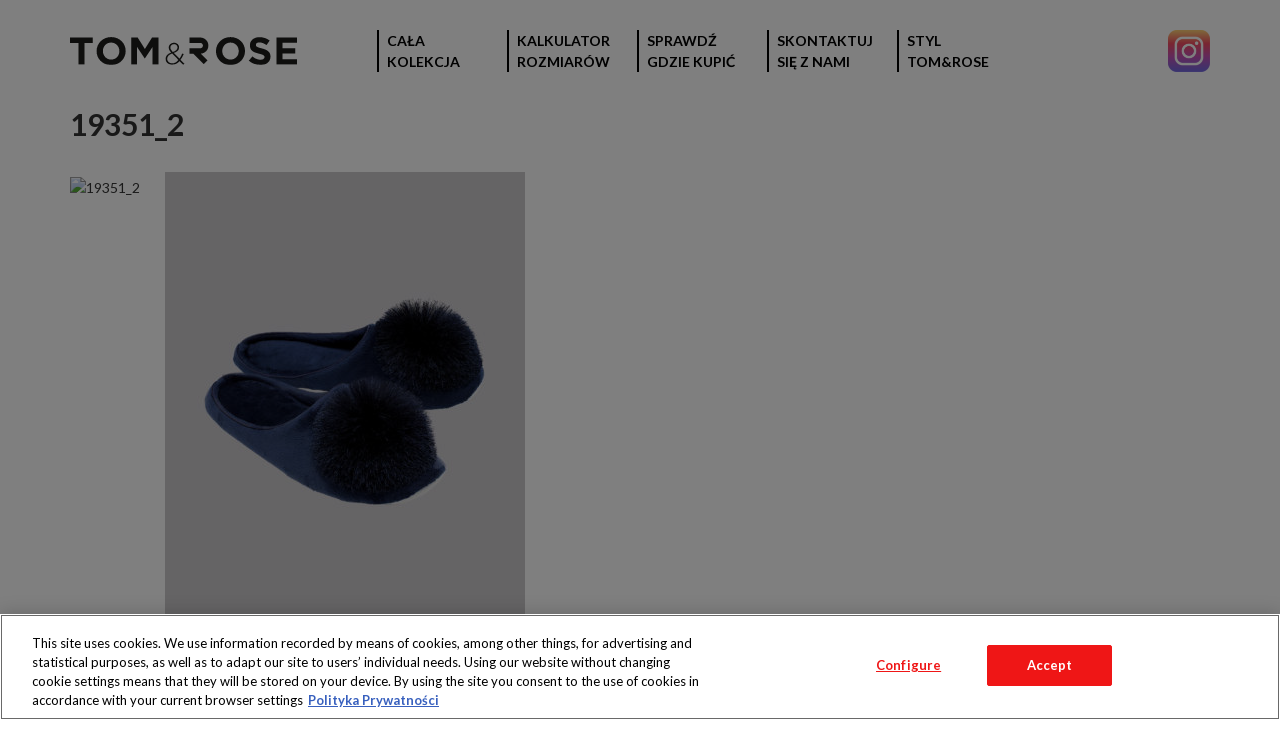

--- FILE ---
content_type: text/html; charset=UTF-8
request_url: https://tomandrose.pl/produkty/klapki-damskie-40/19351_2/
body_size: 9920
content:
<!DOCTYPE html>
<html itemscope="" itemtype="http://schema.org/WebPage" lang="pl-PL">
<head>
  <title>TOM&amp;ROSE - 19351_2 - TOM&amp;ROSE</title>
  <meta property="og:title" content="19351_2" />
  <meta property="og:url" content="https://tomandrose.pl/produkty/klapki-damskie-40/19351_2/" />
  <meta property="og:image" content="" />
  <meta name="twitter:title" content="19351_2">
  <meta name="twitter:image" content="">
  <meta itemprop="name" content="19351_2">
  <meta itemprop="image" content="">
  <meta charset="UTF-8">
  <meta name="description" content="Marka odzieżowa dostępna wyłącznie w sklepach sieci Biedronka">
  <meta name="viewport" content="width=device-width, initial-scale=1, maximum-scale=1">
  <link rel="apple-touch-icon" sizes="180x180" href="https://tomandrose.pl/wp-content/themes/tom_and_rose/components/favicon/src/apple-touch-icon.png">
  <link rel="icon" type="image/png" href="https://tomandrose.pl/wp-content/themes/tom_and_rose/components/favicon/src/favicon-32x32.png" sizes="32x32">
  <link rel="icon" type="image/png" href="https://tomandrose.pl/wp-content/themes/tom_and_rose/components/favicon/src/favicon-16x16.png" sizes="16x16">
  <link rel="manifest" href="https://tomandrose.pl/wp-content/themes/tom_and_rose/components/favicon/src/manifest.json">
  <link rel="shortcut icon" href="https://tomandrose.pl/wp-content/themes/tom_and_rose/components/favicon/src/favicon.ico">
  <link rel="mask-icon" href="https://tomandrose.pl/wp-content/themes/tom_and_rose/components/favicon/src/safari-pinned-tab.svg" color="#5bbad5">
  <meta name="msapplication-config" content="https://tomandrose.pl/wp-content/themes/tom_and_rose/components/favicon/src/browserconfig.xml">
  <meta name="theme-color" content="#ffffff">
  <link rel="stylesheet" type="text/css" href="https://tomandrose.pl/wp-content/themes/tom_and_rose/css/main.css">
<!-- Google Tag Manager -->
<script>
window.dataLayer = window.dataLayer || [];
function gtag(){dataLayer.push(arguments);}
gtag('set', 'ads_data_redaction', true);
gtag('consent', 'default', {'ad_storage': 'denied', 'analytics_storage': 'denied', 'wait_for_update': 500});

/* Tu jest miejsce na skrypt OneTrusta (o ile jest używany) */

(function(w,d,s,l,i){w[l]=w[l]||[];w[l].push({'gtm.start':
new Date().getTime(),event:'gtm.js'});var f=d.getElementsByTagName(s)[0],
j=d.createElement(s),dl=l!='dataLayer'?'&l='+l:'';j.async=true;j.src=
'https://www.googletagmanager.com/gtm.js?id='+i+dl;f.parentNode.insertBefore(j,f);
})(window,document,'script','dataLayer','GTM-P7652JK');</script>
<!-- End Google Tag Manager -->
  <meta name='robots' content='index, follow, max-image-preview:large, max-snippet:-1, max-video-preview:-1' />
<!-- OneTrust Cookies Consent Notice start for tomandrose.pl -->
<script src="https://cdn.cookielaw.org/scripttemplates/otSDKStub.js"  type="text/javascript" charset="UTF-8" data-domain-script="9906eaaa-b21d-40a4-9018-c7f0ecc9ab41" ></script>
<script type="text/javascript">
function OptanonWrapper() { }
</script>
<!-- OneTrust Cookies Consent Notice end for tomandrose.pl -->
	<!-- This site is optimized with the Yoast SEO plugin v26.1.1 - https://yoast.com/wordpress/plugins/seo/ -->
	<link rel="canonical" href="https://tomandrose.pl/produkty/klapki-damskie-40/19351_2/" />
	<meta property="og:locale" content="pl_PL" />
	<meta property="og:type" content="article" />
	<meta property="og:title" content="19351_2 - TOM&amp;ROSE" />
	<meta property="og:url" content="https://tomandrose.pl/produkty/klapki-damskie-40/19351_2/" />
	<meta property="og:site_name" content="TOM&amp;ROSE" />
	<meta property="og:image" content="https://tomandrose.pl/produkty/klapki-damskie-40/19351_2" />
	<meta property="og:image:width" content="1205" />
	<meta property="og:image:height" content="1500" />
	<meta property="og:image:type" content="image/jpeg" />
	<meta name="twitter:card" content="summary_large_image" />
	<script type="application/ld+json" class="yoast-schema-graph">{"@context":"https://schema.org","@graph":[{"@type":"WebPage","@id":"https://tomandrose.pl/produkty/klapki-damskie-40/19351_2/","url":"https://tomandrose.pl/produkty/klapki-damskie-40/19351_2/","name":"19351_2 - TOM&amp;ROSE","isPartOf":{"@id":"https://tomandrose.pl/#website"},"primaryImageOfPage":{"@id":"https://tomandrose.pl/produkty/klapki-damskie-40/19351_2/#primaryimage"},"image":{"@id":"https://tomandrose.pl/produkty/klapki-damskie-40/19351_2/#primaryimage"},"thumbnailUrl":"https://tomandrose.pl/wp-content/uploads/2020/02/19351_2.jpg","datePublished":"2020-02-03T21:18:16+00:00","breadcrumb":{"@id":"https://tomandrose.pl/produkty/klapki-damskie-40/19351_2/#breadcrumb"},"inLanguage":"pl-PL","potentialAction":[{"@type":"ReadAction","target":["https://tomandrose.pl/produkty/klapki-damskie-40/19351_2/"]}]},{"@type":"ImageObject","inLanguage":"pl-PL","@id":"https://tomandrose.pl/produkty/klapki-damskie-40/19351_2/#primaryimage","url":"https://tomandrose.pl/wp-content/uploads/2020/02/19351_2.jpg","contentUrl":"https://tomandrose.pl/wp-content/uploads/2020/02/19351_2.jpg","width":1205,"height":1500},{"@type":"BreadcrumbList","@id":"https://tomandrose.pl/produkty/klapki-damskie-40/19351_2/#breadcrumb","itemListElement":[{"@type":"ListItem","position":1,"name":"Strona główna","item":"https://tomandrose.pl/"},{"@type":"ListItem","position":2,"name":"Klapki damskie","item":"https://tomandrose.pl/produkty/klapki-damskie-40/"},{"@type":"ListItem","position":3,"name":"19351_2"}]},{"@type":"WebSite","@id":"https://tomandrose.pl/#website","url":"https://tomandrose.pl/","name":"TOM&amp;ROSE","description":"Marka odzieżowa dostępna wyłącznie w sklepach sieci Biedronka","potentialAction":[{"@type":"SearchAction","target":{"@type":"EntryPoint","urlTemplate":"https://tomandrose.pl/?s={search_term_string}"},"query-input":{"@type":"PropertyValueSpecification","valueRequired":true,"valueName":"search_term_string"}}],"inLanguage":"pl-PL"}]}</script>
	<!-- / Yoast SEO plugin. -->


<link rel="alternate" type="application/rss+xml" title="TOM&amp;ROSE &raquo; 19351_2 Kanał z komentarzami" href="https://tomandrose.pl/produkty/klapki-damskie-40/19351_2/feed/" />
<link rel="alternate" title="oEmbed (JSON)" type="application/json+oembed" href="https://tomandrose.pl/wp-json/oembed/1.0/embed?url=https%3A%2F%2Ftomandrose.pl%2Fprodukty%2Fklapki-damskie-40%2F19351_2%2F" />
<link rel="alternate" title="oEmbed (XML)" type="text/xml+oembed" href="https://tomandrose.pl/wp-json/oembed/1.0/embed?url=https%3A%2F%2Ftomandrose.pl%2Fprodukty%2Fklapki-damskie-40%2F19351_2%2F&#038;format=xml" />
<style id='wp-img-auto-sizes-contain-inline-css' type='text/css'>
img:is([sizes=auto i],[sizes^="auto," i]){contain-intrinsic-size:3000px 1500px}
/*# sourceURL=wp-img-auto-sizes-contain-inline-css */
</style>
<style id='wp-emoji-styles-inline-css' type='text/css'>

	img.wp-smiley, img.emoji {
		display: inline !important;
		border: none !important;
		box-shadow: none !important;
		height: 1em !important;
		width: 1em !important;
		margin: 0 0.07em !important;
		vertical-align: -0.1em !important;
		background: none !important;
		padding: 0 !important;
	}
/*# sourceURL=wp-emoji-styles-inline-css */
</style>
<style id='wp-block-library-inline-css' type='text/css'>
:root{--wp-block-synced-color:#7a00df;--wp-block-synced-color--rgb:122,0,223;--wp-bound-block-color:var(--wp-block-synced-color);--wp-editor-canvas-background:#ddd;--wp-admin-theme-color:#007cba;--wp-admin-theme-color--rgb:0,124,186;--wp-admin-theme-color-darker-10:#006ba1;--wp-admin-theme-color-darker-10--rgb:0,107,160.5;--wp-admin-theme-color-darker-20:#005a87;--wp-admin-theme-color-darker-20--rgb:0,90,135;--wp-admin-border-width-focus:2px}@media (min-resolution:192dpi){:root{--wp-admin-border-width-focus:1.5px}}.wp-element-button{cursor:pointer}:root .has-very-light-gray-background-color{background-color:#eee}:root .has-very-dark-gray-background-color{background-color:#313131}:root .has-very-light-gray-color{color:#eee}:root .has-very-dark-gray-color{color:#313131}:root .has-vivid-green-cyan-to-vivid-cyan-blue-gradient-background{background:linear-gradient(135deg,#00d084,#0693e3)}:root .has-purple-crush-gradient-background{background:linear-gradient(135deg,#34e2e4,#4721fb 50%,#ab1dfe)}:root .has-hazy-dawn-gradient-background{background:linear-gradient(135deg,#faaca8,#dad0ec)}:root .has-subdued-olive-gradient-background{background:linear-gradient(135deg,#fafae1,#67a671)}:root .has-atomic-cream-gradient-background{background:linear-gradient(135deg,#fdd79a,#004a59)}:root .has-nightshade-gradient-background{background:linear-gradient(135deg,#330968,#31cdcf)}:root .has-midnight-gradient-background{background:linear-gradient(135deg,#020381,#2874fc)}:root{--wp--preset--font-size--normal:16px;--wp--preset--font-size--huge:42px}.has-regular-font-size{font-size:1em}.has-larger-font-size{font-size:2.625em}.has-normal-font-size{font-size:var(--wp--preset--font-size--normal)}.has-huge-font-size{font-size:var(--wp--preset--font-size--huge)}.has-text-align-center{text-align:center}.has-text-align-left{text-align:left}.has-text-align-right{text-align:right}.has-fit-text{white-space:nowrap!important}#end-resizable-editor-section{display:none}.aligncenter{clear:both}.items-justified-left{justify-content:flex-start}.items-justified-center{justify-content:center}.items-justified-right{justify-content:flex-end}.items-justified-space-between{justify-content:space-between}.screen-reader-text{border:0;clip-path:inset(50%);height:1px;margin:-1px;overflow:hidden;padding:0;position:absolute;width:1px;word-wrap:normal!important}.screen-reader-text:focus{background-color:#ddd;clip-path:none;color:#444;display:block;font-size:1em;height:auto;left:5px;line-height:normal;padding:15px 23px 14px;text-decoration:none;top:5px;width:auto;z-index:100000}html :where(.has-border-color){border-style:solid}html :where([style*=border-top-color]){border-top-style:solid}html :where([style*=border-right-color]){border-right-style:solid}html :where([style*=border-bottom-color]){border-bottom-style:solid}html :where([style*=border-left-color]){border-left-style:solid}html :where([style*=border-width]){border-style:solid}html :where([style*=border-top-width]){border-top-style:solid}html :where([style*=border-right-width]){border-right-style:solid}html :where([style*=border-bottom-width]){border-bottom-style:solid}html :where([style*=border-left-width]){border-left-style:solid}html :where(img[class*=wp-image-]){height:auto;max-width:100%}:where(figure){margin:0 0 1em}html :where(.is-position-sticky){--wp-admin--admin-bar--position-offset:var(--wp-admin--admin-bar--height,0px)}@media screen and (max-width:600px){html :where(.is-position-sticky){--wp-admin--admin-bar--position-offset:0px}}

/*# sourceURL=wp-block-library-inline-css */
</style><style id='global-styles-inline-css' type='text/css'>
:root{--wp--preset--aspect-ratio--square: 1;--wp--preset--aspect-ratio--4-3: 4/3;--wp--preset--aspect-ratio--3-4: 3/4;--wp--preset--aspect-ratio--3-2: 3/2;--wp--preset--aspect-ratio--2-3: 2/3;--wp--preset--aspect-ratio--16-9: 16/9;--wp--preset--aspect-ratio--9-16: 9/16;--wp--preset--color--black: #000000;--wp--preset--color--cyan-bluish-gray: #abb8c3;--wp--preset--color--white: #ffffff;--wp--preset--color--pale-pink: #f78da7;--wp--preset--color--vivid-red: #cf2e2e;--wp--preset--color--luminous-vivid-orange: #ff6900;--wp--preset--color--luminous-vivid-amber: #fcb900;--wp--preset--color--light-green-cyan: #7bdcb5;--wp--preset--color--vivid-green-cyan: #00d084;--wp--preset--color--pale-cyan-blue: #8ed1fc;--wp--preset--color--vivid-cyan-blue: #0693e3;--wp--preset--color--vivid-purple: #9b51e0;--wp--preset--gradient--vivid-cyan-blue-to-vivid-purple: linear-gradient(135deg,rgb(6,147,227) 0%,rgb(155,81,224) 100%);--wp--preset--gradient--light-green-cyan-to-vivid-green-cyan: linear-gradient(135deg,rgb(122,220,180) 0%,rgb(0,208,130) 100%);--wp--preset--gradient--luminous-vivid-amber-to-luminous-vivid-orange: linear-gradient(135deg,rgb(252,185,0) 0%,rgb(255,105,0) 100%);--wp--preset--gradient--luminous-vivid-orange-to-vivid-red: linear-gradient(135deg,rgb(255,105,0) 0%,rgb(207,46,46) 100%);--wp--preset--gradient--very-light-gray-to-cyan-bluish-gray: linear-gradient(135deg,rgb(238,238,238) 0%,rgb(169,184,195) 100%);--wp--preset--gradient--cool-to-warm-spectrum: linear-gradient(135deg,rgb(74,234,220) 0%,rgb(151,120,209) 20%,rgb(207,42,186) 40%,rgb(238,44,130) 60%,rgb(251,105,98) 80%,rgb(254,248,76) 100%);--wp--preset--gradient--blush-light-purple: linear-gradient(135deg,rgb(255,206,236) 0%,rgb(152,150,240) 100%);--wp--preset--gradient--blush-bordeaux: linear-gradient(135deg,rgb(254,205,165) 0%,rgb(254,45,45) 50%,rgb(107,0,62) 100%);--wp--preset--gradient--luminous-dusk: linear-gradient(135deg,rgb(255,203,112) 0%,rgb(199,81,192) 50%,rgb(65,88,208) 100%);--wp--preset--gradient--pale-ocean: linear-gradient(135deg,rgb(255,245,203) 0%,rgb(182,227,212) 50%,rgb(51,167,181) 100%);--wp--preset--gradient--electric-grass: linear-gradient(135deg,rgb(202,248,128) 0%,rgb(113,206,126) 100%);--wp--preset--gradient--midnight: linear-gradient(135deg,rgb(2,3,129) 0%,rgb(40,116,252) 100%);--wp--preset--font-size--small: 13px;--wp--preset--font-size--medium: 20px;--wp--preset--font-size--large: 36px;--wp--preset--font-size--x-large: 42px;--wp--preset--spacing--20: 0.44rem;--wp--preset--spacing--30: 0.67rem;--wp--preset--spacing--40: 1rem;--wp--preset--spacing--50: 1.5rem;--wp--preset--spacing--60: 2.25rem;--wp--preset--spacing--70: 3.38rem;--wp--preset--spacing--80: 5.06rem;--wp--preset--shadow--natural: 6px 6px 9px rgba(0, 0, 0, 0.2);--wp--preset--shadow--deep: 12px 12px 50px rgba(0, 0, 0, 0.4);--wp--preset--shadow--sharp: 6px 6px 0px rgba(0, 0, 0, 0.2);--wp--preset--shadow--outlined: 6px 6px 0px -3px rgb(255, 255, 255), 6px 6px rgb(0, 0, 0);--wp--preset--shadow--crisp: 6px 6px 0px rgb(0, 0, 0);}:where(.is-layout-flex){gap: 0.5em;}:where(.is-layout-grid){gap: 0.5em;}body .is-layout-flex{display: flex;}.is-layout-flex{flex-wrap: wrap;align-items: center;}.is-layout-flex > :is(*, div){margin: 0;}body .is-layout-grid{display: grid;}.is-layout-grid > :is(*, div){margin: 0;}:where(.wp-block-columns.is-layout-flex){gap: 2em;}:where(.wp-block-columns.is-layout-grid){gap: 2em;}:where(.wp-block-post-template.is-layout-flex){gap: 1.25em;}:where(.wp-block-post-template.is-layout-grid){gap: 1.25em;}.has-black-color{color: var(--wp--preset--color--black) !important;}.has-cyan-bluish-gray-color{color: var(--wp--preset--color--cyan-bluish-gray) !important;}.has-white-color{color: var(--wp--preset--color--white) !important;}.has-pale-pink-color{color: var(--wp--preset--color--pale-pink) !important;}.has-vivid-red-color{color: var(--wp--preset--color--vivid-red) !important;}.has-luminous-vivid-orange-color{color: var(--wp--preset--color--luminous-vivid-orange) !important;}.has-luminous-vivid-amber-color{color: var(--wp--preset--color--luminous-vivid-amber) !important;}.has-light-green-cyan-color{color: var(--wp--preset--color--light-green-cyan) !important;}.has-vivid-green-cyan-color{color: var(--wp--preset--color--vivid-green-cyan) !important;}.has-pale-cyan-blue-color{color: var(--wp--preset--color--pale-cyan-blue) !important;}.has-vivid-cyan-blue-color{color: var(--wp--preset--color--vivid-cyan-blue) !important;}.has-vivid-purple-color{color: var(--wp--preset--color--vivid-purple) !important;}.has-black-background-color{background-color: var(--wp--preset--color--black) !important;}.has-cyan-bluish-gray-background-color{background-color: var(--wp--preset--color--cyan-bluish-gray) !important;}.has-white-background-color{background-color: var(--wp--preset--color--white) !important;}.has-pale-pink-background-color{background-color: var(--wp--preset--color--pale-pink) !important;}.has-vivid-red-background-color{background-color: var(--wp--preset--color--vivid-red) !important;}.has-luminous-vivid-orange-background-color{background-color: var(--wp--preset--color--luminous-vivid-orange) !important;}.has-luminous-vivid-amber-background-color{background-color: var(--wp--preset--color--luminous-vivid-amber) !important;}.has-light-green-cyan-background-color{background-color: var(--wp--preset--color--light-green-cyan) !important;}.has-vivid-green-cyan-background-color{background-color: var(--wp--preset--color--vivid-green-cyan) !important;}.has-pale-cyan-blue-background-color{background-color: var(--wp--preset--color--pale-cyan-blue) !important;}.has-vivid-cyan-blue-background-color{background-color: var(--wp--preset--color--vivid-cyan-blue) !important;}.has-vivid-purple-background-color{background-color: var(--wp--preset--color--vivid-purple) !important;}.has-black-border-color{border-color: var(--wp--preset--color--black) !important;}.has-cyan-bluish-gray-border-color{border-color: var(--wp--preset--color--cyan-bluish-gray) !important;}.has-white-border-color{border-color: var(--wp--preset--color--white) !important;}.has-pale-pink-border-color{border-color: var(--wp--preset--color--pale-pink) !important;}.has-vivid-red-border-color{border-color: var(--wp--preset--color--vivid-red) !important;}.has-luminous-vivid-orange-border-color{border-color: var(--wp--preset--color--luminous-vivid-orange) !important;}.has-luminous-vivid-amber-border-color{border-color: var(--wp--preset--color--luminous-vivid-amber) !important;}.has-light-green-cyan-border-color{border-color: var(--wp--preset--color--light-green-cyan) !important;}.has-vivid-green-cyan-border-color{border-color: var(--wp--preset--color--vivid-green-cyan) !important;}.has-pale-cyan-blue-border-color{border-color: var(--wp--preset--color--pale-cyan-blue) !important;}.has-vivid-cyan-blue-border-color{border-color: var(--wp--preset--color--vivid-cyan-blue) !important;}.has-vivid-purple-border-color{border-color: var(--wp--preset--color--vivid-purple) !important;}.has-vivid-cyan-blue-to-vivid-purple-gradient-background{background: var(--wp--preset--gradient--vivid-cyan-blue-to-vivid-purple) !important;}.has-light-green-cyan-to-vivid-green-cyan-gradient-background{background: var(--wp--preset--gradient--light-green-cyan-to-vivid-green-cyan) !important;}.has-luminous-vivid-amber-to-luminous-vivid-orange-gradient-background{background: var(--wp--preset--gradient--luminous-vivid-amber-to-luminous-vivid-orange) !important;}.has-luminous-vivid-orange-to-vivid-red-gradient-background{background: var(--wp--preset--gradient--luminous-vivid-orange-to-vivid-red) !important;}.has-very-light-gray-to-cyan-bluish-gray-gradient-background{background: var(--wp--preset--gradient--very-light-gray-to-cyan-bluish-gray) !important;}.has-cool-to-warm-spectrum-gradient-background{background: var(--wp--preset--gradient--cool-to-warm-spectrum) !important;}.has-blush-light-purple-gradient-background{background: var(--wp--preset--gradient--blush-light-purple) !important;}.has-blush-bordeaux-gradient-background{background: var(--wp--preset--gradient--blush-bordeaux) !important;}.has-luminous-dusk-gradient-background{background: var(--wp--preset--gradient--luminous-dusk) !important;}.has-pale-ocean-gradient-background{background: var(--wp--preset--gradient--pale-ocean) !important;}.has-electric-grass-gradient-background{background: var(--wp--preset--gradient--electric-grass) !important;}.has-midnight-gradient-background{background: var(--wp--preset--gradient--midnight) !important;}.has-small-font-size{font-size: var(--wp--preset--font-size--small) !important;}.has-medium-font-size{font-size: var(--wp--preset--font-size--medium) !important;}.has-large-font-size{font-size: var(--wp--preset--font-size--large) !important;}.has-x-large-font-size{font-size: var(--wp--preset--font-size--x-large) !important;}
/*# sourceURL=global-styles-inline-css */
</style>

<style id='classic-theme-styles-inline-css' type='text/css'>
/*! This file is auto-generated */
.wp-block-button__link{color:#fff;background-color:#32373c;border-radius:9999px;box-shadow:none;text-decoration:none;padding:calc(.667em + 2px) calc(1.333em + 2px);font-size:1.125em}.wp-block-file__button{background:#32373c;color:#fff;text-decoration:none}
/*# sourceURL=/wp-includes/css/classic-themes.min.css */
</style>
<link rel="https://api.w.org/" href="https://tomandrose.pl/wp-json/" /><link rel="alternate" title="JSON" type="application/json" href="https://tomandrose.pl/wp-json/wp/v2/media/6707" /><link rel="EditURI" type="application/rsd+xml" title="RSD" href="https://tomandrose.pl/xmlrpc.php?rsd" />
<meta name="generator" content="WordPress 6.9" />
<link rel='shortlink' href='https://tomandrose.pl/?p=6707' />
<script>var ajaxurl = "https://tomandrose.pl/wp-admin/admin-ajax.php"; </script>		<style type="text/css" id="wp-custom-css">
			.cli-style-v2 .cli-bar-message
{
	width: 90%
}
button:not(:hover):not(:active):not(.has-background)
{
	background-color: white
}
.cli-tab-footer .wt-cli-privacy-accept-btn
{
	background-color: #ed1c24
}		</style>
		</head>
<body class="attachment wp-singular attachment-template-default single single-attachment postid-6707 attachmentid-6707 attachment-jpeg wp-theme-tom_and_rose">
<!-- Google Tag Manager (noscript) -->

<noscript><iframe src="https://www.googletagmanager.com/ns.html?id=GTM-P7652JK"

                  height="0" width="0" style="display:none;visibility:hidden"></iframe></noscript>

<!-- End Google Tag Manager (noscript) -->
<div class="headerGrid">
  <div class="headerGrid__content">
    <div class="headerGrid__col">
      <div class="logo">
        <a class="logo__link" href="https://tomandrose.pl">
          <img class="logo__image" src="https://tomandrose.pl/wp-content/themes/tom_and_rose/components/logo/src/logo.svg" alt="Tom&Rose" title="Przejdź do strony głównej">
        </a>
      </div>
    </div>
    <div class="headerGrid__col">
      <div class="menu">
        <div class="menu__button"><i class="fa fa-bars" aria-hidden="true"></i></div>
        <div class="menu-menu-glowne-container"><ul id="menu-menu-glowne" class="menu__list -main"><li id="menu-item-1211" class="menu__item menu-item menu-item-type-custom menu-item-object-custom menu-item-1211"><a class="menu__link" href="http://tomandrose.pl/oferta/">CAŁA KOLEKCJA</a></li>
<li id="menu-item-140" class="menu__item menu-item menu-item-type-custom menu-item-object-custom menu-item-140"><a class="menu__link -calculatorOpen " href="#">Kalkulator rozmiarów</a></li>
<li id="menu-item-499" class="menu__item menu-item menu-item-type-custom menu-item-object-custom menu-item-499"><a class="menu__link" target="_blank" href="http://www.biedronka.pl/pl/sklepy">SPRAWDŹ GDZIE KUPIĆ</a></li>
<li id="menu-item-498" class="menu__item menu-item menu-item-type-custom menu-item-object-custom menu-item-498"><a class="menu__link" target="_blank" href="https://www.biedronka.pl/pl/kontakt">SKONTAKTUJ SIĘ Z NAMI</a></li>
<li id="menu-item-141" class="menu__item menu-item menu-item-type-post_type menu-item-object-page menu-item-141"><a class="menu__link" href="https://tomandrose.pl/blog/">Styl Tom&#038;Rose</a></li>
</ul></div>      </div>
      <div class="social">
        <a href="https://www.instagram.com/styltomandrose/" target="_blank" class="social__item">
          <img src="https://tomandrose.pl/wp-content/themes/tom_and_rose/components/socialmedia/src/instagram.png" alt="Instagram" class="social__image">
        </a>
      </div>
    </div>
  </div>
</div>
<div class="textBox">
  <div class="textBox__content">
    <h1 class="textBox__title">19351_2</h1>
    <img class="textBox__mainPhoto" src="" alt="19351_2">
    <div class="textBox__CMS"><p class="attachment"><a href='https://tomandrose.pl/wp-content/uploads/2020/02/19351_2.jpg'><img fetchpriority="high" decoding="async" width="360" height="448" src="https://tomandrose.pl/wp-content/uploads/2020/02/19351_2-360x448.jpg" class="attachment-medium size-medium" alt="" srcset="https://tomandrose.pl/wp-content/uploads/2020/02/19351_2-360x448.jpg 360w, https://tomandrose.pl/wp-content/uploads/2020/02/19351_2-356x443.jpg 356w, https://tomandrose.pl/wp-content/uploads/2020/02/19351_2-768x956.jpg 768w, https://tomandrose.pl/wp-content/uploads/2020/02/19351_2-367x456.jpg 367w, https://tomandrose.pl/wp-content/uploads/2020/02/19351_2-302x376.jpg 302w, https://tomandrose.pl/wp-content/uploads/2020/02/19351_2-211x263.jpg 211w, https://tomandrose.pl/wp-content/uploads/2020/02/19351_2-733x912.jpg 733w, https://tomandrose.pl/wp-content/uploads/2020/02/19351_2-606x754.jpg 606w, https://tomandrose.pl/wp-content/uploads/2020/02/19351_2-446x555.jpg 446w, https://tomandrose.pl/wp-content/uploads/2020/02/19351_2-326x406.jpg 326w, https://tomandrose.pl/wp-content/uploads/2020/02/19351_2-286x356.jpg 286w, https://tomandrose.pl/wp-content/uploads/2020/02/19351_2.jpg 1205w" sizes="(max-width: 360px) 100vw, 360px" /></a></p>
</div>
  </div>
</div>
<footer class="footer">
  <div class="container">
    <div class="footer__row">
      <div class="footer__col">
        <div class="logo">
          <a class="logo__link" href="https://tomandrose.pl">
            <img class="logo__image" src="https://tomandrose.pl/wp-content/themes/tom_and_rose/components/logo/src/logo.svg" alt="Tom&Rose" title="Przejdź do strony głównej">
          </a>
        </div>
      </div>
      <div class="footer__col">
        <div class="biedronka">
          <div class="biedronka__text">
            Produkty dostępne<br>wyłącznie w sklepach</div><a class="biedronka__link" href="http://www.biedronka.pl/pl" target="_blank"><img class="biedronka__logo" src="https://tomandrose.pl/wp-content/themes/tom_and_rose/components/biedronka/src/logo.svg" alt="Biedronka"></a>
        </div>
      </div>
    </div>
    <div class="footer__row">
      <div class="footer__copy">Copyright 2016 Jeronimo Martins Polska S.A.<br class="footer__wrap">
        <a class="footer__link" href="https://tomandrose.pl/regulamin-serwisu/">Regulamin serwisu</a>
        <a class="footer__link" href="https://tomandrose.pl/polityka-prywatnosci/">Polityka prywatności</a>
      </div>
    </div>
  </div>
</footer>
<div class="calculator">
  <div class="calculator__close">X</div>
  <div class="calculator__container">
    <div class="calculator__window -active">
      <div class="calculator__title">WYBIERZ KATEGORIĘ</div>
      <div class="calculator__box">
        <div class="calculatorSex">
          <div class="calculatorSex__box">
            <img class="calculatorSex__item -woman"
                 src="https://tomandrose.pl/wp-content/themes/tom_and_rose/components/calculatorSex/src/calculator__woman.png"
                 alt="woman">
            <div class="calculatorSex__text">KOBIETA</div>
          </div>
          <div class="calculatorSex__box">
            <img class="calculatorSex__item -man"
                 src="https://tomandrose.pl/wp-content/themes/tom_and_rose/components/calculatorSex/src/calculator__man.png"
                 alt="man">
            <div class="calculatorSex__text">MĘŻCZYZNA</div>
          </div>
        </div>
      </div>
      <div class="calculator__button -next">DALEJ &gt;</div>
    </div>
    <div class="calculator__window">
      <div class="calculator__title">WYBIERZ RODZAJ ODZIEŻY</div>
      <div class="calculator__box">
        <div class="calculatorCategory">
          <div class="calculatorCategory__box" data-sex="man">
            <div class="calculatorCategory__title">MĘŻCZYZNA</div>
            <form class="calculatorCategory__form">
              <div class="calculatorCategory__item">
                <input class="calculatorCategory__checkBox" type="checkbox" name="mUnderwear">
                <div class="calculatorCatagory__text">Bielizna</div>
              </div>
              <div class="calculatorCategory__item">
                <input class="calculatorCategory__checkBox" type="checkbox" name="mBlouseSweater">
                <div class="calculatorCatagory__text">Bluzy i swetry</div>
              </div>
              <div class="calculatorCategory__item">
                <input class="calculatorCategory__checkBox" type="checkbox" name="mSwimsuit">
                <div class="calculatorCatagory__text">Stroje kąpielowe</div>
              </div>
              <div class="calculatorCategory__item">
                <input class="calculatorCategory__checkBox" type="checkbox" name="mTop">
                <div class="calculatorCatagory__text">Koszule, koszulki i podkoszulki</div>
              </div>
              <div class="calculatorCategory__item">
                <input class="calculatorCategory__checkBox" type="checkbox" name="mOuterwear">
                <div class="calculatorCatagory__text">Okrycia wierzchnie</div>
              </div>
              <div class="calculatorCategory__item">
                <input class="calculatorCategory__checkBox" type="checkbox" name="mUnderwearNight">
                <div class="calculatorCatagory__text">Piżamy</div>
              </div>
              <div class="calculatorCategory__item">
                <input class="calculatorCategory__checkBox" type="checkbox" name="mTrousers">
                <div class="calculatorCatagory__text">Spodnie i szorty</div>
              </div>
            </form>
          </div>
          <div class="calculatorCategory__box" data-sex="woman">
            <div class="calculatorCategory__title">KOBIETA</div>
            <form class="calculatorCategory__form">
              <div class="calculatorCategory__item">
                <input class="calculatorCategory__checkBox" type="checkbox" name="fUnderwear">
                <div class="calculatorCatagory__text">Bielizna</div>
              </div>
              <div class="calculatorCategory__item">
                <input class="calculatorCategory__checkBox" type="checkbox" name="fBlouseSweater">
                <div class="calculatorCatagory__text">Bluzy i swetry</div>
              </div>
              <div class="calculatorCategory__item">
                <input class="calculatorCategory__checkBox" type="checkbox" name="fSwimsuit">
                <div class="calculatorCatagory__text">Kostiumy kąpielowe</div>
              </div>
              <div class="calculatorCategory__item">
                <input class="calculatorCategory__checkBox" type="checkbox" name="fTop">
                <div class="calculatorCatagory__text">Koszule, koszulki i topy</div>
              </div>
              <div class="calculatorCategory__item">
                <input class="calculatorCategory__checkBox" type="checkbox" name="fOuterwear">
                <div class="calculatorCatagory__text">Okrycia wierzchnie</div>
              </div>
              <div class="calculatorCategory__item">
                <input class="calculatorCategory__checkBox" type="checkbox" name="fUnderwearNight">
                <div class="calculatorCatagory__text">Piżamy</div>
              </div>
              <div class="calculatorCategory__item">
                <input class="calculatorCategory__checkBox" type="checkbox" name="fUnderwearNightTwoPiece">
                <div class="calculatorCatagory__text">Piżamy dwuczęściowe</div>
              </div>
              <div class="calculatorCategory__item">
                <input class="calculatorCategory__checkBox" type="checkbox" name="fCoat">
                <div class="calculatorCatagory__text">Płaszcze</div>
              </div>
              <div class="calculatorCategory__item">
                <input class="calculatorCategory__checkBox" type="checkbox" name="fSkirt">
                <div class="calculatorCatagory__text">Spódnice</div>
              </div>
              <div class="calculatorCategory__item">
                <input class="calculatorCategory__checkBox" type="checkbox" name="fDress">
                <div class="calculatorCatagory__text">Sukienki</div>
              </div>
              <div class="calculatorCategory__item">
                <input class="calculatorCategory__checkBox" type="checkbox" name="fTrousers">
                <div class="calculatorCatagory__text">Spodnie, leginsy, szorty</div>
              </div>
            </form>
          </div>
        </div>
      </div>
      <div class="calculator__button -prev">&lt; WSTECZ</div>
      <div class="calculator__button -next">DALEJ &gt;</div>
    </div>
    <div class="calculator__window">
      <div class="calculator__title">DOKONAJ POMIARÓW</div>
      <div class="calculator__box">
        <div class="calculatorSize">
          <div class="calculatorSize__category" data-category="fUnderwear">
            <div class="calculatorSize__title">KOBIETA &gt; BIELIZNA</div>
            <div class="calculatorSize__boxImg">
              <img class="calculatorSize__img"
                   src="https://tomandrose.pl/wp-content/themes/tom_and_rose/components/calculatorSize/src/fUnderwear.png"
                   alt="size">
            </div>
            <form class="calculatorSize__form">
              <div class="calculatorSize__item">
                <div class="calculatorSize__row"><span class="calculatorSize__itemIndex">1</span><span
                    class="calculatorSize__name">Klatka piersiowa</span>
                  <input class="calculatorSize__input" type="number" name="chest" min="0" max="500"><span
                    class="calculatorSize__unit">cm</span>
                </div>
                <div class="calculatorSize__sizeRow"><span class="calculatorSize__desc">Pomiaru obwodu klatki piersiowej należy dokonać w najszerszym miejscu biustu.</span>
                </div>
              </div>
              <div class="calculatorSize__item">
                <div class="calculatorSize__row"><span class="calculatorSize__itemIndex">2</span><span
                    class="calculatorSize__name">Obwód pod biustem</span>
                  <input class="calculatorSize__input" type="number" name="underBreast" min="0" max="500"><span
                    class="calculatorSize__unit">cm</span>
                </div>
                <div class="calculatorSize__sizeRow"><span class="calculatorSize__desc">Pomiaru należy dokonać pod biustem.</span>
                </div>
              </div>
            </form>
          </div>
          <div class="calculatorSize__category" data-category="fBlouseSweater">
            <div class="calculatorSize__title">KOBIETA &gt; BLUZY I SWETRY</div>
            <div class="calculatorSize__boxImg">
              <img class="calculatorSize__img"
                   src="https://tomandrose.pl/wp-content/themes/tom_and_rose/components/calculatorSize/src/fBlouseSweater.png"
                   alt="size">
            </div>
            <form class="calculatorSize__form">
              <div class="calculatorSize__item">
                <div class="calculatorSize__row"><span class="calculatorSize__itemIndex">1</span><span
                    class="calculatorSize__name">Wzrost</span>
                  <input class="calculatorSize__input" type="number" name="height" min="0" max="500"><span
                    class="calculatorSize__unit">cm</span>
                </div>
              </div>
              <div class="calculatorSize__item">
                <div class="calculatorSize__row"><span class="calculatorSize__itemIndex">2</span><span
                    class="calculatorSize__name">Klatka piersiowa</span>
                  <input class="calculatorSize__input" type="number" name="chest" min="0" max="500"><span
                    class="calculatorSize__unit">cm</span>
                </div>
                <div class="calculatorSize__sizeRow"><span class="calculatorSize__desc">Pomiaru obwodu klatki piersiowej należy dokonać w najszerszym miejscu biustu.</span>
                </div>
              </div>
            </form>
          </div>
          <div class="calculatorSize__category" data-category="fSwimsuit">
            <div class="calculatorSize__title">KOBIETA &gt; KOSTIUMY KĄPIELOWE</div>
            <div class="calculatorSize__boxImg">
              <img class="calculatorSize__img"
                   src="https://tomandrose.pl/wp-content/themes/tom_and_rose/components/calculatorSize/src/fSwimsuit.png"
                   alt="size">
            </div>
            <form class="calculatorSize__form">
              <div class="calculatorSize__item">
                <div class="calculatorSize__row"><span class="calculatorSize__itemIndex">1</span><span
                    class="calculatorSize__name">Klatka piersiowa</span>
                  <input class="calculatorSize__input" type="number" name="chest" min="0" max="500"><span
                    class="calculatorSize__unit">cm</span>
                </div>
                <div class="calculatorSize__sizeRow"><span class="calculatorSize__desc">Pomiaru obwodu klatki piersiowej należy dokonać w najszerszym miejscu biustu.</span>
                </div>
              </div>
              <div class="calculatorSize__item">
                <div class="calculatorSize__row"><span class="calculatorSize__itemIndex">2</span><span
                    class="calculatorSize__name">Obwód bioder</span>
                  <input class="calculatorSize__input" type="number" name="hips" min="0" max="500"><span class="calculatorSize__unit">cm</span>
                </div>
                <div class="calculatorSize__sizeRow"><span class="calculatorSize__desc">Pomiaru obwodu bioder należy dokonać w najszerszym miescu bioder.</span>
                </div>
              </div>
            </form>
          </div>
          <div class="calculatorSize__category" data-category="fDress">
            <div class="calculatorSize__title">KOBIETA &gt; SUKIENKI</div>
            <div class="calculatorSize__boxImg">
              <img class="calculatorSize__img"
                   src="https://tomandrose.pl/wp-content/themes/tom_and_rose/components/calculatorSize/src/fDress.png"
                   alt="size">
            </div>
            <form class="calculatorSize__form">
              <div class="calculatorSize__item">
                <div class="calculatorSize__row"><span class="calculatorSize__itemIndex">1</span><span
                    class="calculatorSize__name">Wzrost</span>
                  <input class="calculatorSize__input" type="number" name="height" min="0" max="500"><span
                    class="calculatorSize__unit">cm</span>
                </div>
              </div>
              <div class="calculatorSize__item">
                <div class="calculatorSize__row"><span class="calculatorSize__itemIndex">2</span><span
                    class="calculatorSize__name">Klatka piersiowa</span>
                  <input class="calculatorSize__input" type="number" name="chest" min="0" max="500"><span
                    class="calculatorSize__unit">cm</span>
                </div>
                <div class="calculatorSize__sizeRow"><span class="calculatorSize__desc">Pomiaru obwodu klatki piersiowej należy dokonać w najszerszym miejscu biustu.</span>
                </div>
              </div>
              <div class="calculatorSize__item">
                <div class="calculatorSize__row"><span class="calculatorSize__itemIndex">3</span><span
                    class="calculatorSize__name">Obwód pasa</span>
                  <input class="calculatorSize__input" type="number" name="waist" min="0" max="500"><span
                    class="calculatorSize__unit">cm</span>
                </div>
                <div class="calculatorSize__sizeRow"><span class="calculatorSize__desc">Pomiaru obwodu talii należy dokonać w najwęższym miejscu talii.</span>
                </div>
              </div>
              <div class="calculatorSize__item">
                <div class="calculatorSize__row"><span class="calculatorSize__itemIndex">4</span><span
                    class="calculatorSize__name">Obwód bioder</span>
                  <input class="calculatorSize__input" type="number" name="hips" min="0" max="500"><span
                    class="calculatorSize__unit">cm</span>
                </div>
                <div class="calculatorSize__sizeRow"><span class="calculatorSize__desc">Pomiaru obwodu bioder należy dokonać w najszerszym miescu bioder.</span>
                </div>
              </div>
            </form>
          </div>
          <div class="calculatorSize__category" data-category="fTop">
            <div class="calculatorSize__title">KOBIETA &gt; KOSZULE, KOSZULKI I TOPY</div>
            <div class="calculatorSize__boxImg">
              <img class="calculatorSize__img"
                   src="https://tomandrose.pl/wp-content/themes/tom_and_rose/components/calculatorSize/src/fTop.png"
                   alt="size">
            </div>
            <form class="calculatorSize__form">
              <div class="calculatorSize__item">
                <div class="calculatorSize__row"><span class="calculatorSize__itemIndex">1</span><span
                    class="calculatorSize__name">Wzrost</span>
                  <input class="calculatorSize__input" type="number" name="height" min="0" max="500"><span
                    class="calculatorSize__unit">cm</span>
                </div>
              </div>
              <div class="calculatorSize__item">
                <div class="calculatorSize__row"><span class="calculatorSize__itemIndex">2</span><span
                    class="calculatorSize__name">Klatka piersiowa</span>
                  <input class="calculatorSize__input" type="number" name="chest" min="0" max="500"><span
                    class="calculatorSize__unit">cm</span>
                </div>
                <div class="calculatorSize__sizeRow"><span class="calculatorSize__desc">Pomiaru obwodu klatki piersiowej należy dokonać w najszerszym miejscu biustu.</span>
                </div>
              </div>
            </form>
          </div>
          <div class="calculatorSize__category" data-category="fSkirt">
            <div class="calculatorSize__title">KOBIETA &gt; SPÓDNICE</div>
            <div class="calculatorSize__boxImg">
              <img class="calculatorSize__img"
                   src="https://tomandrose.pl/wp-content/themes/tom_and_rose/components/calculatorSize/src/fSkirt.png"
                   alt="size">
            </div>
            <form class="calculatorSize__form">
              <div class="calculatorSize__item">
                <div class="calculatorSize__row"><span class="calculatorSize__itemIndex">1</span><span
                    class="calculatorSize__name">Wzrost</span>
                  <input class="calculatorSize__input" type="number" name="height" min="0" max="500"><span
                    class="calculatorSize__unit">cm</span>
                </div>
                <div class="calculatorSize__row"><span class="calculatorSize__itemIndex">2</span><span
                    class="calculatorSize__name">Obwód pasa</span>
                  <input class="calculatorSize__input" type="number" name="waist" min="0" max="500"><span
                    class="calculatorSize__unit">cm</span>
                </div>
                <div class="calculatorSize__sizeRow"><span class="calculatorSize__desc">Pomiaru obwodu talii należy dokonać w najwęższym miejscu talii.</span>
                </div>
              </div>
              <div class="calculatorSize__item">
                <div class="calculatorSize__row"><span class="calculatorSize__itemIndex">3</span><span
                    class="calculatorSize__name">Obwód bioder</span>
                  <input class="calculatorSize__input" type="number" name="hips" min="0" max="500"><span
                    class="calculatorSize__unit">cm</span>
                </div>
                <div class="calculatorSize__sizeRow"><span class="calculatorSize__desc">Pomiaru obwodu bioder należy dokonać w najszerszym miescu bioder.</span>
                </div>
              </div>
            </form>
          </div>
          <div class="calculatorSize__category" data-category="fOuterwear">
            <div class="calculatorSize__title">KOBIETA &gt; OKRYCIA WIERZCHNIE</div>
            <div class="calculatorSize__boxImg">
              <img class="calculatorSize__img"
                   src="https://tomandrose.pl/wp-content/themes/tom_and_rose/components/calculatorSize/src/fOuterwear.png"
                   alt="size">
            </div>
            <form class="calculatorSize__form">
              <div class="calculatorSize__item">
                <div class="calculatorSize__row"><span class="calculatorSize__itemIndex">1</span><span
                    class="calculatorSize__name">Wzrost</span>
                  <input class="calculatorSize__input" type="number" name="height" min="0" max="500"><span
                    class="calculatorSize__unit">cm</span>
                </div>
              </div>
              <div class="calculatorSize__item">
                <div class="calculatorSize__row"><span class="calculatorSize__itemIndex">2</span><span
                    class="calculatorSize__name">Klatka piersiowa</span>
                  <input class="calculatorSize__input" type="number" name="chest" min="0" max="500"><span
                    class="calculatorSize__unit">cm</span>
                </div>
                <div class="calculatorSize__sizeRow"><span class="calculatorSize__desc">Pomiaru obwodu klatki piersiowej należy dokonać w najszerszym miejscu biustu.</span>
                </div>
              </div>
              <div class="calculatorSize__item">
                <div class="calculatorSize__row"><span class="calculatorSize__itemIndex">3</span><span
                    class="calculatorSize__name">Obwód pasa</span>
                  <input class="calculatorSize__input" type="number" name="waist" min="0" max="500"><span
                    class="calculatorSize__unit">cm</span>
                </div>
                <div class="calculatorSize__sizeRow"><span class="calculatorSize__desc">Pomiaru obwodu talii należy dokonać w najwęższym miejscu talii.</span>
                </div>
              </div>
            </form>
          </div>
          <div class="calculatorSize__category" data-category="fCoat">
            <div class="calculatorSize__title">KOBIETA &gt; PŁASZCZE</div>
            <div class="calculatorSize__boxImg">
              <img class="calculatorSize__img"
                   src="https://tomandrose.pl/wp-content/themes/tom_and_rose/components/calculatorSize/src/fCoat.png"
                   alt="size">
            </div>
            <form class="calculatorSize__form">
              <div class="calculatorSize__item">
                <div class="calculatorSize__row"><span class="calculatorSize__itemIndex">1</span><span
                    class="calculatorSize__name">Wzrost</span>
                  <input class="calculatorSize__input" type="number" name="height" min="0" max="500"><span
                    class="calculatorSize__unit">cm</span>
                </div>
              </div>
              <div class="calculatorSize__item">
                <div class="calculatorSize__row"><span class="calculatorSize__itemIndex">2</span><span
                    class="calculatorSize__name">Klatka piersiowa</span>
                  <input class="calculatorSize__input" type="number" name="chest" min="0" max="500"><span
                    class="calculatorSize__unit">cm</span>
                </div>
                <div class="calculatorSize__sizeRow"><span class="calculatorSize__desc">Pomiaru obwodu klatki piersiowej należy dokonać w najszerszym miejscu biustu.</span>
                </div>
              </div>
              <div class="calculatorSize__item">
                <div class="calculatorSize__row"><span class="calculatorSize__itemIndex">3</span><span
                    class="calculatorSize__name">Obwód pasa</span>
                  <input class="calculatorSize__input" type="number" name="waist" min="0" max="500"><span
                    class="calculatorSize__unit">cm</span>
                </div>
                <div class="calculatorSize__sizeRow"><span class="calculatorSize__desc">Pomiaru obwodu talii należy dokonać w najwęższym miejscu talii.</span>
                </div>
              </div>
              <div class="calculatorSize__item">
                <div class="calculatorSize__row"><span class="calculatorSize__itemIndex">4</span><span
                    class="calculatorSize__name">Obwód bioder</span>
                  <input class="calculatorSize__input" type="number" name="hips" min="0" max="500"><span
                    class="calculatorSize__unit">cm</span>
                </div>
                <div class="calculatorSize__sizeRow"><span class="calculatorSize__desc">Pomiar obwodu bioder należy dokonywać w najwęższym miejscu talii.</span>
                </div>
              </div>
            </form>
          </div>
          <div class="calculatorSize__category" data-category="fTrousers">
            <div class="calculatorSize__title">KOBIETA &gt; SPODNIE, LEGINSY I SZORTY</div>
            <div class="calculatorSize__boxImg">
              <img class="calculatorSize__img"
                   src="https://tomandrose.pl/wp-content/themes/tom_and_rose/components/calculatorSize/src/fTrousers.png"
                   alt="size">
            </div>
            <form class="calculatorSize__form">
              <div class="calculatorSize__item">
                <div class="calculatorSize__row"><span class="calculatorSize__itemIndex">1</span><span
                    class="calculatorSize__name">Wzrost</span>
                  <input class="calculatorSize__input" type="number" name="height" min="0" max="500"><span
                    class="calculatorSize__unit">cm</span>
                </div>
              </div>
              <div class="calculatorSize__item">
                <div class="calculatorSize__row"><span class="calculatorSize__itemIndex">2</span><span
                    class="calculatorSize__name">Obwód pasa</span>
                  <input class="calculatorSize__input" type="number" name="waist" min="0" max="500"><span
                    class="calculatorSize__unit">cm</span>
                </div>
                <div class="calculatorSize__sizeRow"><span class="calculatorSize__desc">Pomiaru obwodu talii należy dokonać w najwęższym miejscu talii.</span>
                </div>
              </div>
              <div class="calculatorSize__item">
                <div class="calculatorSize__row"><span class="calculatorSize__itemIndex">3</span><span
                    class="calculatorSize__name">Obwód bioder</span>
                  <input class="calculatorSize__input" type="number" name="hips" min="0" max="500"><span
                    class="calculatorSize__unit">cm</span>
                </div>
                <div class="calculatorSize__sizeRow"><span class="calculatorSize__desc">Pomiaru obwodu bioder należy dokonać w najszerszym miescu bioder.</span>
                </div>
              </div>
            </form>
          </div>
          <div class="calculatorSize__category" data-category="fUnderwearNight">
            <div class="calculatorSize__title">KOBIETA &gt; PIŻAMY</div>
            <div class="calculatorSize__boxImg">
              <img class="calculatorSize__img"
                   src="https://tomandrose.pl/wp-content/themes/tom_and_rose/components/calculatorSize/src/fUnderwearNight.png"
                   alt="size">
            </div>
            <form class="calculatorSize__form">
              <div class="calculatorSize__item">
                <div class="calculatorSize__row"><span class="calculatorSize__itemIndex">1</span><span
                    class="calculatorSize__name">Wzrost</span>
                  <input class="calculatorSize__input" type="number" name="height" min="0" max="500"><span
                    class="calculatorSize__unit">cm</span>
                </div>
              </div>
              <div class="calculatorSize__item">
                <div class="calculatorSize__row"><span class="calculatorSize__itemIndex">2</span><span
                    class="calculatorSize__name">Klatka piersiowa</span>
                  <input class="calculatorSize__input" type="number" name="chest" min="0" max="500"><span
                    class="calculatorSize__unit">cm</span>
                </div>
                <div class="calculatorSize__sizeRow"><span class="calculatorSize__desc">Pomiaru obwodu klatki piersiowej należy dokonać w najszerszym miejscu biustu.</span>
                </div>
              </div>
            </form>
          </div>
          <div class="calculatorSize__category" data-category="fUnderwearNightTwoPiece">
            <div class="calculatorSize__title">KOBIETA &gt; PIŻAMY DWUCZĘŚCIOWE</div>
            <div class="calculatorSize__boxImg">
              <img class="calculatorSize__img"
                   src="https://tomandrose.pl/wp-content/themes/tom_and_rose/components/calculatorSize/src/fUnderwearNightTwoPiece.png"
                   alt="size">
            </div>
            <form class="calculatorSize__form">
              <div class="calculatorSize__item">
                <div class="calculatorSize__row"><span class="calculatorSize__itemIndex">1</span><span
                    class="calculatorSize__name">Wzrost</span>
                  <input class="calculatorSize__input" type="number" name="height" min="0" max="500"><span
                    class="calculatorSize__unit">cm</span>
                </div>
              </div>
              <div class="calculatorSize__item">
                <div class="calculatorSize__row"><span class="calculatorSize__itemIndex">2</span><span
                    class="calculatorSize__name">Klatka piersiowa</span>
                  <input class="calculatorSize__input" type="number" name="chest" min="0" max="500"><span
                    class="calculatorSize__unit">cm</span>
                </div>
                <div class="calculatorSize__sizeRow"><span class="calculatorSize__desc">Pomiaru obwodu klatki piersiowej należy dokonać w najszerszym miejscu biustu.</span>
                </div>
              </div>
              <div class="calculatorSize__item">
                <div class="calculatorSize__row"><span class="calculatorSize__itemIndex">3</span><span
                    class="calculatorSize__name">Obwód pasa</span>
                  <input class="calculatorSize__input" type="number" name="waist" min="0" max="500"><span
                    class="calculatorSize__unit">cm</span>
                </div>
                <div class="calculatorSize__sizeRow"><span class="calculatorSize__desc">Pomiaru obwodu talii należy dokonać w najwęższym miejscu talii.</span>
                </div>
              </div>
            </form>
          </div>
          <div class="calculatorSize__category" data-category="mUnderwear">
            <div class="calculatorSize__title">MĘŻCZYZNA &gt; BIELIZNA</div>
            <div class="calculatorSize__boxImg">
              <img class="calculatorSize__img"
                   src="https://tomandrose.pl/wp-content/themes/tom_and_rose/components/calculatorSize/src/mUnderwear.png"
                   alt="size">
            </div>
            <form class="calculatorSize__form">
              <div class="calculatorSize__item">
                <div class="calculatorSize__row"><span class="calculatorSize__itemIndex">1</span><span
                    class="calculatorSize__name">Wzrost</span>
                  <input class="calculatorSize__input" type="number" name="height" min="0" max="500"><span
                    class="calculatorSize__unit">cm</span>
                </div>
              </div>
              <div class="calculatorSize__item">
                <div class="calculatorSize__row"><span class="calculatorSize__itemIndex">2</span><span
                    class="calculatorSize__name">Obwód pasa</span>
                  <input class="calculatorSize__input" type="number" name="waist" min="0" max="500"><span
                    class="calculatorSize__unit">cm</span>
                </div>
                <div class="calculatorSize__sizeRow"><span class="calculatorSize__desc">Pomiaru obwodu talii należy dokonać w najwęższym miejscu talii.</span>
                </div>
              </div>
            </form>
          </div>
          <div class="calculatorSize__category" data-category="mBlouseSweater">
            <div class="calculatorSize__title">MĘŻCZYZNA &gt; BLUZY I SWETRY</div>
            <div class="calculatorSize__boxImg">
              <img class="calculatorSize__img"
                   src="https://tomandrose.pl/wp-content/themes/tom_and_rose/components/calculatorSize/src/mBlouseSweater.png"
                   alt="size">
            </div>
            <form class="calculatorSize__form">
              <div class="calculatorSize__item">
                <div class="calculatorSize__row"><span class="calculatorSize__itemIndex">1</span><span
                    class="calculatorSize__name">Wzrost</span>
                  <input class="calculatorSize__input" type="number" name="height" min="0" max="500"><span
                    class="calculatorSize__unit">cm</span>
                </div>
              </div>
              <div class="calculatorSize__item">
                <div class="calculatorSize__row"><span class="calculatorSize__itemIndex">2</span><span
                    class="calculatorSize__name">Klatka piersiowa</span>
                  <input class="calculatorSize__input" type="number" name="chest" min="0" max="500"><span
                    class="calculatorSize__unit">cm</span>
                </div>
                <div class="calculatorSize__sizeRow"><span class="calculatorSize__desc">Pomiaru obwodu klatki piersiowej należy dokonać w najszerszym miejscu.</span>
                </div>
              </div>
            </form>
          </div>
          <div class="calculatorSize__category" data-category="mSwimsuit">
            <div class="calculatorSize__title">MĘŻCZYZNA &gt; STROJE KĄPIELOWE</div>
            <div class="calculatorSize__boxImg">
              <img class="calculatorSize__img"
                   src="https://tomandrose.pl/wp-content/themes/tom_and_rose/components/calculatorSize/src/mSwimsuit.png"
                   alt="size">
            </div>
            <form class="calculatorSize__form">
              <div class="calculatorSize__item">
                <div class="calculatorSize__row"><span class="calculatorSize__itemIndex">1</span><span
                    class="calculatorSize__name">Wzrost</span>
                  <input class="calculatorSize__input" type="number" name="height" min="0" max="500"><span
                    class="calculatorSize__unit">cm</span>
                </div>
              </div>
              <div class="calculatorSize__item">
                <div class="calculatorSize__row"><span class="calculatorSize__itemIndex">2</span><span
                    class="calculatorSize__name">Obwód pasa</span>
                  <input class="calculatorSize__input" type="number" name="waist" min="0" max="500"><span
                    class="calculatorSize__unit">cm</span>
                </div>
                <div class="calculatorSize__sizeRow"><span class="calculatorSize__desc">Pomiaru obwodu talii należy dokonać w najwęższym miejscu talii.</span>
                </div>
              </div>
            </form>
          </div>
          <div class="calculatorSize__category" data-category="mTop">
            <div class="calculatorSize__title">MĘŻCZYZNA &gt; KOSZULE, KOSZULKI I PODKOSZULKI</div>
            <div class="calculatorSize__boxImg">
              <img class="calculatorSize__img"
                   src="https://tomandrose.pl/wp-content/themes/tom_and_rose/components/calculatorSize/src/mTop.png"
                   alt="size">
            </div>
            <form class="calculatorSize__form">
              <div class="calculatorSize__item">
                <div class="calculatorSize__row"><span class="calculatorSize__itemIndex">1</span><span
                    class="calculatorSize__name">Wzrost</span>
                  <input class="calculatorSize__input" type="number" name="height" min="0" max="500"><span
                    class="calculatorSize__unit">cm</span>
                </div>
              </div>
              <div class="calculatorSize__item">
                <div class="calculatorSize__row"><span class="calculatorSize__itemIndex">2</span><span
                    class="calculatorSize__name">Klatka piersiowa</span>
                  <input class="calculatorSize__input" type="number" name="chest" min="0" max="500"><span
                    class="calculatorSize__unit">cm</span>
                </div>
                <div class="calculatorSize__sizeRow"><span class="calculatorSize__desc">Pomiaru obwodu klatki piersiowej należy dokonać w najszerszym miejscu.</span>
                </div>
              </div>
            </form>
          </div>
          <div class="calculatorSize__category" data-category="mOuterwear">
            <div class="calculatorSize__title">MĘŻCZYZNA &gt; OKRYCIA WIERZCHNIE</div>
            <div class="calculatorSize__boxImg">
              <img class="calculatorSize__img"
                   src="https://tomandrose.pl/wp-content/themes/tom_and_rose/components/calculatorSize/src/mOuterwear.png"
                   alt="size">
            </div>
            <form class="calculatorSize__form">
              <div class="calculatorSize__item">
                <div class="calculatorSize__row"><span class="calculatorSize__itemIndex">1</span><span
                    class="calculatorSize__name">Wzrost</span>
                  <input class="calculatorSize__input" type="number" name="height" min="0" max="500"><span
                    class="calculatorSize__unit">cm</span>
                </div>
              </div>
              <div class="calculatorSize__item">
                <div class="calculatorSize__row"><span class="calculatorSize__itemIndex">2</span><span
                    class="calculatorSize__name">Klatka piersiowa</span>
                  <input class="calculatorSize__input" type="number" name="chest" min="0" max="500"><span
                    class="calculatorSize__unit">cm</span>
                </div>
                <div class="calculatorSize__sizeRow"><span class="calculatorSize__desc">Pomiaru obwodu klatki piersiowej należy dokonać w najszerszym miejscu.</span>
                </div>
              </div>
            </form>
          </div>
          <div class="calculatorSize__category" data-category="mTrousers">
            <div class="calculatorSize__title">MĘŻCZYZNA &gt; SPODNIE I SZORTY</div>
            <div class="calculatorSize__boxImg">
              <img class="calculatorSize__img"
                   src="https://tomandrose.pl/wp-content/themes/tom_and_rose/components/calculatorSize/src/mTrousers.png"
                   alt="size">
            </div>
            <form class="calculatorSize__form">
              <div class="calculatorSize__item">
                <div class="calculatorSize__row"><span class="calculatorSize__itemIndex">1</span><span
                    class="calculatorSize__name">Wzrost</span>
                  <input class="calculatorSize__input" type="number" name="height" min="0" max="500"><span
                    class="calculatorSize__unit">cm</span>
                </div>
              </div>
              <div class="calculatorSize__item">
                <div class="calculatorSize__row"><span class="calculatorSize__itemIndex">2</span><span
                    class="calculatorSize__name">Obwód pasa</span>
                  <input class="calculatorSize__input" type="number" name="waist" min="0" max="500"><span
                    class="calculatorSize__unit">cm</span>
                </div>
                <div class="calculatorSize__sizeRow"><span class="calculatorSize__desc">Pomiaru obwodu talii należy dokonać w najwęższym miejscu talii.</span>
                </div>
              </div>
            </form>
          </div>
          <div class="calculatorSize__category" data-category="mUnderwearNight">
            <div class="calculatorSize__title">MĘŻCZYZNA &gt; PIŻAMY</div>
            <div class="calculatorSize__boxImg">
              <img class="calculatorSize__img"
                   src="https://tomandrose.pl/wp-content/themes/tom_and_rose/components/calculatorSize/src/mUnderwearNight.png"
                   alt="size">
            </div>
            <form class="calculatorSize__form">
              <div class="calculatorSize__item">
                <div class="calculatorSize__row"><span class="calculatorSize__itemIndex">1</span><span
                    class="calculatorSize__name">Wzrost</span>
                  <input class="calculatorSize__input" type="number" name="height" min="0" max="500"><span
                    class="calculatorSize__unit">cm</span>
                </div>
              </div>
              <div class="calculatorSize__item">
                <div class="calculatorSize__row"><span class="calculatorSize__itemIndex">2</span><span
                    class="calculatorSize__name">Klatka piersiowa</span>
                  <input class="calculatorSize__input" type="number" name="chest" min="0" max="500"><span
                    class="calculatorSize__unit">cm</span>
                </div>
                <div class="calculatorSize__sizeRow"><span class="calculatorSize__desc">Pomiaru obwodu klatki piersiowej należy dokonać w najszerszym miejscu.</span>
                </div>
              </div>
              <div class="calculatorSize__item">
                <div class="calculatorSize__row"><span class="calculatorSize__itemIndex">3</span><span
                    class="calculatorSize__name">Obwód pasa</span>
                  <input class="calculatorSize__input" type="number" name="waist" min="0" max="500"><span
                    class="calculatorSize__unit">cm</span>
                </div>
                <div class="calculatorSize__sizeRow"><span class="calculatorSize__desc">Pomiaru obwodu talii należy dokonać w najwęższym miejscu talii.</span>
                </div>
              </div>
            </form>
          </div>
        </div>
      </div>
      <div class="calculator__button -prev">&lt; WSTECZ</div>
      <div class="calculator__button -next">DALEJ &gt;</div>
    </div>
    <div class="calculator__window">
      <div class="calculator__title">TWÓJ ROZMIAR</div>
      <div class="calculator__box">
        <div class="calculatorTable">
          <table class="calculatorTable__table" data-sex="woman" data-category="fUnderwear">
            <thead class="calculatorTable__thead">
              <tr class="calculatorTable__tr">
                <th class="calculatorTable__th" rowspan="2">Rozmiar biustonosza</th>
                <th class="calculatorTable__th" rowspan="2">Obwód pod biustem (cm)</th>
                <th class="calculatorTable__th" colspan="4">
                  Obwód biustu / miseczka (cm)
                </th>
              </tr>
              <tr class="calculatorTable__tr">
                <th class="calculatorTable__th">
                  A
                </th>
                <th class="calculatorTable__th">
                  B
                </th>
                <th class="calculatorTable__th">
                  C
                </th>
                <th class="calculatorTable__th">
                  D
                </th>
              </tr>
            </thead>
            <tbody class="calculatorTable__tbody">
              <tr class="calculatorTable__tr">
                <td class="calculatorTable__td">65</td>
                <td class="calculatorTable__td">63-67</td>
                <td class="calculatorTable__td">77-79</td>
                <td class="calculatorTable__td">79-81</td>
                <td class="calculatorTable__td">81-83</td>
                <td class="calculatorTable__td">83-85</td>
              </tr>
              <tr class="calculatorTable__tr">
                <td class="calculatorTable__td">70</td>
                <td class="calculatorTable__td">68-72</td>
                <td class="calculatorTable__td">82-84</td>
                <td class="calculatorTable__td">84-86</td>
                <td class="calculatorTable__td">86-88</td>
                <td class="calculatorTable__td">88-90</td>
              </tr>
              <tr class="calculatorTable__tr">
                <td class="calculatorTable__td">75</td>
                <td class="calculatorTable__td">73-77</td>
                <td class="calculatorTable__td">87-89</td>
                <td class="calculatorTable__td">89-91</td>
                <td class="calculatorTable__td">91-93</td>
                <td class="calculatorTable__td">93-95</td>
              </tr>
              <tr class="calculatorTable__tr">
                <td class="calculatorTable__td">80</td>
                <td class="calculatorTable__td">78-82</td>
                <td class="calculatorTable__td">92-94</td>
                <td class="calculatorTable__td">94-96</td>
                <td class="calculatorTable__td">96-98</td>
                <td class="calculatorTable__td">98-100</td>
              </tr>
              <tr class="calculatorTable__tr">
                <td class="calculatorTable__td">85</td>
                <td class="calculatorTable__td">83-87</td>
                <td class="calculatorTable__td">97-99</td>
                <td class="calculatorTable__td">99-101</td>
                <td class="calculatorTable__td">101-103</td>
                <td class="calculatorTable__td">103-105</td>
              </tr>
              <tr class="calculatorTable__tr">
                <td class="calculatorTable__td">90</td>
                <td class="calculatorTable__td">88-92</td>
                <td class="calculatorTable__td">102-104</td>
                <td class="calculatorTable__td">104-106</td>
                <td class="calculatorTable__td">106-108</td>
                <td class="calculatorTable__td">108-110</td>
              </tr>
            </tbody>
          </table>
          <table class="calculatorTable__table" data-sex="woman" data-category="fBlouseSweater">
            <thead class="calculatorTable__thead">
            <tr class="calculatorTable__tr">
              <th class="calculatorTable__th">Nazwa rozmiaru</th>
              <th class="calculatorTable__th">Wzrost</th>
              <th class="calculatorTable__th">Obwód biustu (cm)</th>
            </tr>
            </thead>
            <tbody class="calculatorTable__tbody">
            <tr class="calculatorTable__tr">
              <td class="calculatorTable__td">XS</td>
              <td class="calculatorTable__td">164-166</td>
              <td class="calculatorTable__td">82-86</td>
            </tr>
            <tr class="calculatorTable__tr">
              <td class="calculatorTable__td">S</td>
              <td class="calculatorTable__td">166-168</td>
              <td class="calculatorTable__td">86-90</td>
            </tr>
            <tr class="calculatorTable__tr">
              <td class="calculatorTable__td">M</td>
              <td class="calculatorTable__td">168-170</td>
              <td class="calculatorTable__td">90-94</td>
            </tr>
            <tr class="calculatorTable__tr">
              <td class="calculatorTable__td">L</td>
              <td class="calculatorTable__td">170-172</td>
              <td class="calculatorTable__td">94-98</td>
            </tr>
            <tr class="calculatorTable__tr">
              <td class="calculatorTable__td">XL</td>
              <td class="calculatorTable__td">172-174</td>
              <td class="calculatorTable__td">98-102</td>
            </tr>
            <tr class="calculatorTable__tr">
              <td class="calculatorTable__td">XXL</td>
              <td class="calculatorTable__td">174-176</td>
              <td class="calculatorTable__td">102-106</td>
            </tr>
            </tbody>
          </table>
          <table class="calculatorTable__table" data-sex="woman" data-category="fSwimsuit">
            <thead class="calculatorTable__thead">
            <tr class="calculatorTable__tr">
              <th class="calculatorTable__th">Nazwa rozmiaru</th>
              <th class="calculatorTable__th">Obwód biustu (cm)</th>
              <th class="calculatorTable__th">Obwód bioder (cm)</th>
            </tr>
            </thead>
            <tbody class="calculatorTable__tbody">
            <tr class="calculatorTable__tr">
              <td class="calculatorTable__td">XS</td>
              <td class="calculatorTable__td">82-86</td>
              <td class="calculatorTable__td">88-92</td>
            </tr>
            <tr class="calculatorTable__tr">
              <td class="calculatorTable__td">S</td>
              <td class="calculatorTable__td">86-90</td>
              <td class="calculatorTable__td">92-96</td>
            </tr>
            <tr class="calculatorTable__tr">
              <td class="calculatorTable__td">M</td>
              <td class="calculatorTable__td">90-94</td>
              <td class="calculatorTable__td">96-100</td>
            </tr>
            <tr class="calculatorTable__tr">
              <td class="calculatorTable__td">L</td>
              <td class="calculatorTable__td">94-98</td>
              <td class="calculatorTable__td">100-104</td>
            </tr>
            <tr class="calculatorTable__tr">
              <td class="calculatorTable__td">XL</td>
              <td class="calculatorTable__td">98-102</td>
              <td class="calculatorTable__td">104-108</td>
            </tr>
            <tr class="calculatorTable__tr">
              <td class="calculatorTable__td">XXL</td>
              <td class="calculatorTable__td">102-106</td>
              <td class="calculatorTable__td">108-112</td>
            </tr>
            </tbody>
          </table>
          <table class="calculatorTable__table" data-sex="woman" data-category="fDress">
            <thead class="calculatorTable__thead">
            <tr class="calculatorTable__tr">
              <th class="calculatorTable__th">Nazwa rozmiaru</th>
              <th class="calculatorTable__th">Wzrost</th>
              <th class="calculatorTable__th">Obwód biustu (cm)</th>
              <th class="calculatorTable__th">Obwód pasa (cm)</th>
              <th class="calculatorTable__th">Obwód bioder (cm)</th>
            </tr>
            </thead>
            <tbody class="calculatorTable__tbody">
            <tr class="calculatorTable__tr">
              <td class="calculatorTable__td">XS</td>
              <td class="calculatorTable__td">164-166</td>
              <td class="calculatorTable__td">82-86</td>
              <td class="calculatorTable__td">62-66</td>
              <td class="calculatorTable__td">88-92</td>
            </tr>
            <tr class="calculatorTable__tr">
              <td class="calculatorTable__td">S</td>
              <td class="calculatorTable__td">166-168</td>
              <td class="calculatorTable__td">86-90</td>
              <td class="calculatorTable__td">66-70</td>
              <td class="calculatorTable__td">92-96</td>
            </tr>
            <tr class="calculatorTable__tr">
              <td class="calculatorTable__td">M</td>
              <td class="calculatorTable__td">168-170</td>
              <td class="calculatorTable__td">90-94</td>
              <td class="calculatorTable__td">70-74</td>
              <td class="calculatorTable__td">96-100</td>
            </tr>
            <tr class="calculatorTable__tr">
              <td class="calculatorTable__td">L</td>
              <td class="calculatorTable__td">170-172</td>
              <td class="calculatorTable__td">94-98</td>
              <td class="calculatorTable__td">74-78</td>
              <td class="calculatorTable__td">100-104</td>
            </tr>
            <tr class="calculatorTable__tr">
              <td class="calculatorTable__td">XL</td>
              <td class="calculatorTable__td">172-174</td>
              <td class="calculatorTable__td">98-102</td>
              <td class="calculatorTable__td">78-82</td>
              <td class="calculatorTable__td">104-108</td>
            </tr>
            <tr class="calculatorTable__tr">
              <td class="calculatorTable__td">XXL</td>
              <td class="calculatorTable__td">174-176</td>
              <td class="calculatorTable__td">102-106</td>
              <td class="calculatorTable__td">82-86</td>
              <td class="calculatorTable__td">108-112</td>
            </tr>
            </tbody>
          </table>
          <table class="calculatorTable__table" data-sex="woman" data-category="fTop">
            <thead class="calculatorTable__thead">
              <tr class="calculatorTable__tr">
                <th class="calculatorTable__th">Nazwa rozmiaru</th>
                <th class="calculatorTable__th">Wzrost</th>
                <th class="calculatorTable__th">Obwód biustu (cm)</th>
              </tr>
            </thead>
            <tbody class="calculatorTable__tbody">
              <tr class="calculatorTable__tr">
                <td class="calculatorTable__td">XS</td>
                <td class="calculatorTable__td">164-166</td>
                <td class="calculatorTable__td">82-86</td>
              </tr>
              <tr class="calculatorTable__tr">
                <td class="calculatorTable__td">S</td>
                <td class="calculatorTable__td">166-168</td>
                <td class="calculatorTable__td">86-90</td>
              </tr>
              <tr class="calculatorTable__tr">
                <td class="calculatorTable__td">M</td>
                <td class="calculatorTable__td">168-170</td>
                <td class="calculatorTable__td">90-94</td>
              </tr>
              <tr class="calculatorTable__tr">
                <td class="calculatorTable__td">L</td>
                <td class="calculatorTable__td">170-172</td>
                <td class="calculatorTable__td">94-98</td>
              </tr>
              <tr class="calculatorTable__tr">
                <td class="calculatorTable__td">XL</td>
                <td class="calculatorTable__td">172-174</td>
                <td class="calculatorTable__td">98-102</td>
              </tr>
              <tr class="calculatorTable__tr">
                <td class="calculatorTable__td">XXL</td>
                <td class="calculatorTable__td">174-176</td>
                <td class="calculatorTable__td">102-106</td>
              </tr>
            </tbody>
          </table>
          <table class="calculatorTable__table" data-sex="woman" data-category="fSkirt">
            <thead class="calculatorTable__thead">
            <tr class="calculatorTable__tr">
              <th class="calculatorTable__th">Nazwa rozmiaru</th>
              <th class="calculatorTable__th">Wzrost</th>
              <th class="calculatorTable__th">Obwód pasa (cm)</th>
              <th class="calculatorTable__th">Obwód bioder (cm)</th>
            </tr>
            </thead>
            <tbody class="calculatorTable__tbody">
            <tr class="calculatorTable__tr">
              <td class="calculatorTable__td">XS</td>
              <td class="calculatorTable__td">164-166</td>
              <td class="calculatorTable__td">62-66</td>
              <td class="calculatorTable__td">88-92</td>
            </tr>
            <tr class="calculatorTable__tr">
              <td class="calculatorTable__td">S</td>
              <td class="calculatorTable__td">166-168</td>
              <td class="calculatorTable__td">66-70</td>
              <td class="calculatorTable__td">92-96</td>
            </tr>
            <tr class="calculatorTable__tr">
              <td class="calculatorTable__td">M</td>
              <td class="calculatorTable__td">168-170</td>
              <td class="calculatorTable__td">70-74</td>
              <td class="calculatorTable__td">96-100</td>
            </tr>
            <tr class="calculatorTable__tr">
              <td class="calculatorTable__td">L</td>
              <td class="calculatorTable__td">170-172</td>
              <td class="calculatorTable__td">74-78</td>
              <td class="calculatorTable__td">100-104</td>
            </tr>
            <tr class="calculatorTable__tr">
              <td class="calculatorTable__td">XL</td>
              <td class="calculatorTable__td">172-174</td>
              <td class="calculatorTable__td">78-82</td>
              <td class="calculatorTable__td">104-108</td>
            </tr>
            <tr class="calculatorTable__tr">
              <td class="calculatorTable__td">XXL</td>
              <td class="calculatorTable__td">174-176</td>
              <td class="calculatorTable__td">82-86</td>
              <td class="calculatorTable__td">108-112</td>
            </tr>
            </tbody>
          </table>
          <table class="calculatorTable__table" data-sex="woman" data-category="fOuterwear">
            <thead class="calculatorTable__thead">
            <tr class="calculatorTable__tr">
              <th class="calculatorTable__th">Nazwa rozmiaru</th>
              <th class="calculatorTable__th">Wzrost</th>
              <th class="calculatorTable__th">Obwód biustu (cm)</th>
              <th class="calculatorTable__th">Obwód pasa (cm)</th>
            </tr>
            </thead>
            <tbody class="calculatorTable__tbody">
            <tr class="calculatorTable__tr">
              <td class="calculatorTable__td">XS</td>
              <td class="calculatorTable__td">164-166</td>
              <td class="calculatorTable__td">82-86</td>
              <td class="calculatorTable__td">62-66</td>
            </tr>
            <tr class="calculatorTable__tr">
              <td class="calculatorTable__td">S</td>
              <td class="calculatorTable__td">166-168</td>
              <td class="calculatorTable__td">86-90</td>
              <td class="calculatorTable__td">66-70</td>
            </tr>
            <tr class="calculatorTable__tr">
              <td class="calculatorTable__td">M</td>
              <td class="calculatorTable__td">168-170</td>
              <td class="calculatorTable__td">90-94</td>
              <td class="calculatorTable__td">70-74</td>
            </tr>
            <tr class="calculatorTable__tr">
              <td class="calculatorTable__td">L</td>
              <td class="calculatorTable__td">170-172</td>
              <td class="calculatorTable__td">94-98</td>
              <td class="calculatorTable__td">74-78</td>
            </tr>
            <tr class="calculatorTable__tr">
              <td class="calculatorTable__td">XL</td>
              <td class="calculatorTable__td">172-174</td>
              <td class="calculatorTable__td">98-102</td>
              <td class="calculatorTable__td">78-82</td>
            </tr>
            <tr class="calculatorTable__tr">
              <td class="calculatorTable__td">XXL</td>
              <td class="calculatorTable__td">174-176</td>
              <td class="calculatorTable__td">102-106</td>
              <td class="calculatorTable__td">82-86</td>
            </tr>
            </tbody>
          </table>
          <table class="calculatorTable__table" data-sex="woman" data-category="fCoat">
            <thead class="calculatorTable__thead">
            <tr class="calculatorTable__tr">
              <th class="calculatorTable__th">Nazwa rozmiaru</th>
              <th class="calculatorTable__th">Wzrost</th>
              <th class="calculatorTable__th">Obwód biustu (cm)</th>
              <th class="calculatorTable__th">Obwód pasa (cm)</th>
              <th class="calculatorTable__th">Obwód bioder (cm)</th>
            </tr>
            </thead>
            <tbody class="calculatorTable__tbody">
            <tr class="calculatorTable__tr">
              <td class="calculatorTable__td">XS</td>
              <td class="calculatorTable__td">164-166</td>
              <td class="calculatorTable__td">82-86</td>
              <td class="calculatorTable__td">62-66</td>
              <td class="calculatorTable__td">88-92</td>
            </tr>
            <tr class="calculatorTable__tr">
              <td class="calculatorTable__td">S</td>
              <td class="calculatorTable__td">166-168</td>
              <td class="calculatorTable__td">86-90</td>
              <td class="calculatorTable__td">66-70</td>
              <td class="calculatorTable__td">92-96</td>
            </tr>
            <tr class="calculatorTable__tr">
              <td class="calculatorTable__td">M</td>
              <td class="calculatorTable__td">168-170</td>
              <td class="calculatorTable__td">90-94</td>
              <td class="calculatorTable__td">70-74</td>
              <td class="calculatorTable__td">96-100</td>
            </tr>
            <tr class="calculatorTable__tr">
              <td class="calculatorTable__td">L</td>
              <td class="calculatorTable__td">170-172</td>
              <td class="calculatorTable__td">94-98</td>
              <td class="calculatorTable__td">74-78</td>
              <td class="calculatorTable__td">100-104</td>
            </tr>
            <tr class="calculatorTable__tr">
              <td class="calculatorTable__td">XL</td>
              <td class="calculatorTable__td">172-174</td>
              <td class="calculatorTable__td">98-102</td>
              <td class="calculatorTable__td">78-82</td>
              <td class="calculatorTable__td">104-108</td>
            </tr>
            <tr class="calculatorTable__tr">
              <td class="calculatorTable__td">XXL</td>
              <td class="calculatorTable__td">174-176</td>
              <td class="calculatorTable__td">102-106</td>
              <td class="calculatorTable__td">82-86</td>
              <td class="calculatorTable__td">108-112</td>
            </tr>
            </tbody>
          </table>
          <table class="calculatorTable__table" data-sex="woman" data-category="fTrousers">
            <thead class="calculatorTable__thead">
            <tr class="calculatorTable__tr">
              <th class="calculatorTable__th">Nazwa rozmiaru</th>
              <th class="calculatorTable__th">Wzrost</th>
              <th class="calculatorTable__th">Obwód pasa (cm)</th>
              <th class="calculatorTable__th">Obwód bioder (cm)</th>
            </tr>
            </thead>
            <tbody class="calculatorTable__tbody">
            <tr class="calculatorTable__tr">
              <td class="calculatorTable__td">XS</td>
              <td class="calculatorTable__td">164-166</td>
              <td class="calculatorTable__td">62-66</td>
              <td class="calculatorTable__td">88-92</td>
            </tr>
            <tr class="calculatorTable__tr">
              <td class="calculatorTable__td">S</td>
              <td class="calculatorTable__td">166-168</td>
              <td class="calculatorTable__td">66-70</td>
              <td class="calculatorTable__td">92-96</td>
            </tr>
            <tr class="calculatorTable__tr">
              <td class="calculatorTable__td">M</td>
              <td class="calculatorTable__td">168-170</td>
              <td class="calculatorTable__td">70-74</td>
              <td class="calculatorTable__td">96-100</td>
            </tr>
            <tr class="calculatorTable__tr">
              <td class="calculatorTable__td">L</td>
              <td class="calculatorTable__td">170-172</td>
              <td class="calculatorTable__td">74-78</td>
              <td class="calculatorTable__td">100-104</td>
            </tr>
            <tr class="calculatorTable__tr">
              <td class="calculatorTable__td">XL</td>
              <td class="calculatorTable__td">172-174</td>
              <td class="calculatorTable__td">78-82</td>
              <td class="calculatorTable__td">104-108</td>
            </tr>
            <tr class="calculatorTable__tr">
              <td class="calculatorTable__td">XXL</td>
              <td class="calculatorTable__td">174-176</td>
              <td class="calculatorTable__td">82-86</td>
              <td class="calculatorTable__td">108-112</td>
            </tr>
            </tbody>
          </table>
          <table class="calculatorTable__table" data-sex="woman" data-category="fUnderwearNight">
            <thead class="calculatorTable__thead">
            <tr class="calculatorTable__tr">
              <th class="calculatorTable__th">Nazwa rozmiaru</th>
              <th class="calculatorTable__th">Wzrost</th>
              <th class="calculatorTable__th">Obwód biustu (cm)</th>
            </tr>
            </thead>
            <tbody class="calculatorTable__tbody">
            <tr class="calculatorTable__tr">
              <td class="calculatorTable__td">XS</td>
              <td class="calculatorTable__td">164-166</td>
              <td class="calculatorTable__td">82-86</td>
            </tr>
            <tr class="calculatorTable__tr">
              <td class="calculatorTable__td">S</td>
              <td class="calculatorTable__td">166-168</td>
              <td class="calculatorTable__td">86-90</td>
            </tr>
            <tr class="calculatorTable__tr">
              <td class="calculatorTable__td">M</td>
              <td class="calculatorTable__td">168-170</td>
              <td class="calculatorTable__td">90-94</td>
            </tr>
            <tr class="calculatorTable__tr">
              <td class="calculatorTable__td">L</td>
              <td class="calculatorTable__td">170-172</td>
              <td class="calculatorTable__td">94-98</td>
            </tr>
            <tr class="calculatorTable__tr">
              <td class="calculatorTable__td">XL</td>
              <td class="calculatorTable__td">172-174</td>
              <td class="calculatorTable__td">98-102</td>
            </tr>
            <tr class="calculatorTable__tr">
              <td class="calculatorTable__td">XXL</td>
              <td class="calculatorTable__td">174-176</td>
              <td class="calculatorTable__td">102-106</td>
            </tr>
            </tbody>
          </table>
          <table class="calculatorTable__table" data-sex="woman" data-category="fUnderwearNightTwoPiece">
            <thead class="calculatorTable__thead">
            <tr class="calculatorTable__tr">
              <th class="calculatorTable__th">Nazwa rozmiaru</th>
              <th class="calculatorTable__th">Wzrost</th>
              <th class="calculatorTable__th">Obwód biustu (cm)</th>
              <th class="calculatorTable__th">Obwód pasa (cm)</th>
            </tr>
            </thead>
            <tbody class="calculatorTable__tbody">
            <tr class="calculatorTable__tr">
              <td class="calculatorTable__td">XS</td>
              <td class="calculatorTable__td">164-166</td>
              <td class="calculatorTable__td">82-86</td>
              <td class="calculatorTable__td">62-66</td>
            </tr>
            <tr class="calculatorTable__tr">
              <td class="calculatorTable__td">S</td>
              <td class="calculatorTable__td">166-168</td>
              <td class="calculatorTable__td">86-90</td>
              <td class="calculatorTable__td">66-70</td>
            </tr>
            <tr class="calculatorTable__tr">
              <td class="calculatorTable__td">M</td>
              <td class="calculatorTable__td">168-170</td>
              <td class="calculatorTable__td">90-94</td>
              <td class="calculatorTable__td">70-74</td>
            </tr>
            <tr class="calculatorTable__tr">
              <td class="calculatorTable__td">L</td>
              <td class="calculatorTable__td">170-172</td>
              <td class="calculatorTable__td">94-98</td>
              <td class="calculatorTable__td">74-78</td>
            </tr>
            <tr class="calculatorTable__tr">
              <td class="calculatorTable__td">XL</td>
              <td class="calculatorTable__td">172-174</td>
              <td class="calculatorTable__td">98-102</td>
              <td class="calculatorTable__td">78-82</td>
            </tr>
            <tr class="calculatorTable__tr">
              <td class="calculatorTable__td">XXL</td>
              <td class="calculatorTable__td">174-176</td>
              <td class="calculatorTable__td">102-106</td>
              <td class="calculatorTable__td">82-86</td>
            </tr>
            </tbody>
          </table>
          <table class="calculatorTable__table" data-sex="man" data-category="mUnderwear">
            <thead class="calculatorTable__thead">
            <tr class="calculatorTable__tr">
              <th class="calculatorTable__th">Nazwa rozmiaru</th>
              <th class="calculatorTable__th">Wzrost</th>
              <th class="calculatorTable__th">Obwód pasa (cm)</th>
            </tr>
            </thead>
            <tbody class="calculatorTable__tbody">
              <tr class="calculatorTable__tr">
                <td class="calculatorTable__td">M</td>
                <td class="calculatorTable__td">175-178</td>
                <td class="calculatorTable__td">84-87</td>
              </tr>
              <tr class="calculatorTable__tr">
                <td class="calculatorTable__td">L</td>
                <td class="calculatorTable__td">179-181</td>
                <td class="calculatorTable__td">89-92</td>
              </tr>
              <tr class="calculatorTable__tr">
                <td class="calculatorTable__td">XL</td>
                <td class="calculatorTable__td">182-185</td>
                <td class="calculatorTable__td">94-97</td>
              </tr>
              <tr class="calculatorTable__tr">
                <td class="calculatorTable__td">XXL</td>
                <td class="calculatorTable__td">186-188</td>
                <td class="calculatorTable__td">99-102</td>
              </tr>
              <tr class="calculatorTable__tr">
                <td class="calculatorTable__td">XXXL</td>
                <td class="calculatorTable__td">189-192</td>
                <td class="calculatorTable__td">103-106</td>
              </tr>
              <tr class="calculatorTable__tr">
                <td class="calculatorTable__td">XXXXL</td>
                <td class="calculatorTable__td">193-195</td>
                <td class="calculatorTable__td">107-110</td>
              </tr>
            </tbody>
          </table>
          <table class="calculatorTable__table" data-sex="man" data-category="mBlouseSweater">
            <thead class="calculatorTable__thead">
            <tr class="calculatorTable__tr">
              <th class="calculatorTable__th">Nazwa rozmiaru</th>
              <th class="calculatorTable__th">Wzrost</th>
              <th class="calculatorTable__th">Obwód klatki piersiowej (cm)</th>
            </tr>
            </thead>
            <tbody class="calculatorTable__tbody">
              <tr class="calculatorTable__tr">
                <td class="calculatorTable__td">M</td>
                <td class="calculatorTable__td">175-178</td>
                <td class="calculatorTable__td">98-102</td>
              </tr>
              <tr class="calculatorTable__tr">
                <td class="calculatorTable__td">L</td>
                <td class="calculatorTable__td">179-181</td>
                <td class="calculatorTable__td">103-107</td>
              </tr>
              <tr class="calculatorTable__tr">
                <td class="calculatorTable__td">XL</td>
                <td class="calculatorTable__td">182-185</td>
                <td class="calculatorTable__td">108-113</td>
              </tr>
              <tr class="calculatorTable__tr">
                <td class="calculatorTable__td">XXL</td>
                <td class="calculatorTable__td">186-188</td>
                <td class="calculatorTable__td">114-119</td>
              </tr>
              <tr class="calculatorTable__tr">
                <td class="calculatorTable__td">XXXL</td>
                <td class="calculatorTable__td">189-192</td>
                <td class="calculatorTable__td">120-125</td>
              </tr>
              <tr class="calculatorTable__tr">
                <td class="calculatorTable__td">XXXXL</td>
                <td class="calculatorTable__td">193-195</td>
                <td class="calculatorTable__td">126-130</td>
              </tr>
            </tbody>
          </table>
          <table class="calculatorTable__table" data-sex="man" data-category="mSwimsuit">
            <thead class="calculatorTable__thead">
            <tr class="calculatorTable__tr">
              <th class="calculatorTable__th">Nazwa rozmiaru</th>
              <th class="calculatorTable__th">Wzrost</th>
              <th class="calculatorTable__th">Obwód pasa (cm)</th>
            </tr>
            </thead>
            <tbody class="calculatorTable__tbody">
              <tr class="calculatorTable__tr">
                <td class="calculatorTable__td">M</td>
                <td class="calculatorTable__td">175-178</td>
                <td class="calculatorTable__td">84-87</td>
              </tr>
              <tr class="calculatorTable__tr">
                <td class="calculatorTable__td">L</td>
                <td class="calculatorTable__td">179-181</td>
                <td class="calculatorTable__td">89-92</td>
              </tr>
              <tr class="calculatorTable__tr">
                <td class="calculatorTable__td">XL</td>
                <td class="calculatorTable__td">182-185</td>
                <td class="calculatorTable__td">94-97</td>
              </tr>
              <tr class="calculatorTable__tr">
                <td class="calculatorTable__td">XXL</td>
                <td class="calculatorTable__td">186-188</td>
                <td class="calculatorTable__td">99-102</td>
              </tr>
              <tr class="calculatorTable__tr">
                <td class="calculatorTable__td">XXXL</td>
                <td class="calculatorTable__td">189-192</td>
                <td class="calculatorTable__td">103-106</td>
              </tr>
              <tr class="calculatorTable__tr">
                <td class="calculatorTable__td">XXXXL</td>
                <td class="calculatorTable__td">193-195</td>
                <td class="calculatorTable__td">107-110</td>
              </tr>
            </tbody>
          </table>
          <table class="calculatorTable__table" data-sex="man" data-category="mTop">
            <thead class="calculatorTable__thead">
            <tr class="calculatorTable__tr">
              <th class="calculatorTable__th">Nazwa rozmiaru</th>
              <th class="calculatorTable__th">Wzrost</th>
              <th class="calculatorTable__th">Obwód klatki piersiowej (cm)</th>
            </tr>
            </thead>
            <tbody class="calculatorTable__tbody">
              <tr class="calculatorTable__tr">
                <td class="calculatorTable__td">M</td>
                <td class="calculatorTable__td">175-178</td>
                <td class="calculatorTable__td">98-102</td>
              </tr>
              <tr class="calculatorTable__tr">
                <td class="calculatorTable__td">L</td>
                <td class="calculatorTable__td">179-181</td>
                <td class="calculatorTable__td">103-107</td>
              </tr>
              <tr class="calculatorTable__tr">
                <td class="calculatorTable__td">XL</td>
                <td class="calculatorTable__td">182-185</td>
                <td class="calculatorTable__td">108-113</td>
              </tr>
              <tr class="calculatorTable__tr">
                <td class="calculatorTable__td">XXL</td>
                <td class="calculatorTable__td">186-188</td>
                <td class="calculatorTable__td">114-119</td>
              </tr>
              <tr class="calculatorTable__tr">
                <td class="calculatorTable__td">XXXL</td>
                <td class="calculatorTable__td">189-192</td>
                <td class="calculatorTable__td">120-125</td>
              </tr>
              <tr class="calculatorTable__tr">
                <td class="calculatorTable__td">XXXXL</td>
                <td class="calculatorTable__td">193-195</td>
                <td class="calculatorTable__td">126-130</td>
              </tr>
            </tbody>
          </table>
          <table class="calculatorTable__table" data-sex="man" data-category="mOuterwear">
            <thead class="calculatorTable__thead">
            <tr class="calculatorTable__tr">
              <th class="calculatorTable__th">Nazwa rozmiaru</th>
              <th class="calculatorTable__th">Wzrost</th>
              <th class="calculatorTable__th">Obwód klatki piersiowej (cm)</th>
            </tr>
            </thead>
            <tbody class="calculatorTable__tbody">
              <tr class="calculatorTable__tr">
                <td class="calculatorTable__td">M</td>
                <td class="calculatorTable__td">175-178</td>
                <td class="calculatorTable__td">98-102</td>
              </tr>
              <tr class="calculatorTable__tr">
                <td class="calculatorTable__td">L</td>
                <td class="calculatorTable__td">179-181</td>
                <td class="calculatorTable__td">103-107</td>
              </tr>
              <tr class="calculatorTable__tr">
                <td class="calculatorTable__td">XL</td>
                <td class="calculatorTable__td">182-185</td>
                <td class="calculatorTable__td">108-113</td>
              </tr>
              <tr class="calculatorTable__tr">
                <td class="calculatorTable__td">XXL</td>
                <td class="calculatorTable__td">186-188</td>
                <td class="calculatorTable__td">114-119</td>
              </tr>
              <tr class="calculatorTable__tr">
                <td class="calculatorTable__td">XXXL</td>
                <td class="calculatorTable__td">189-192</td>
                <td class="calculatorTable__td">120-125</td>
              </tr>
              <tr class="calculatorTable__tr">
                <td class="calculatorTable__td">XXXXL</td>
                <td class="calculatorTable__td">193-195</td>
                <td class="calculatorTable__td">126-130</td>
              </tr>
            </tbody>
          </table>
          <table class="calculatorTable__table" data-sex="man" data-category="mTrousers">
            <thead class="calculatorTable__thead">
            <tr class="calculatorTable__tr">
              <th class="calculatorTable__th">Nazwa rozmiaru</th>
              <th class="calculatorTable__th">Wzrost</th>
              <th class="calculatorTable__th">Obwód pasa (cm)</th>
            </tr>
            </thead>
            <tbody class="calculatorTable__tbody">
              <tr class="calculatorTable__tr">
                <td class="calculatorTable__td">M</td>
                <td class="calculatorTable__td">175-178</td>
                <td class="calculatorTable__td">84-87</td>
              </tr>
              <tr class="calculatorTable__tr">
                <td class="calculatorTable__td">L</td>
                <td class="calculatorTable__td">179-181</td>
                <td class="calculatorTable__td">89-92</td>
              </tr>
              <tr class="calculatorTable__tr">
                <td class="calculatorTable__td">XL</td>
                <td class="calculatorTable__td">182-185</td>
                <td class="calculatorTable__td">94-97</td>
              </tr>
              <tr class="calculatorTable__tr">
                <td class="calculatorTable__td">XXL</td>
                <td class="calculatorTable__td">186-188</td>
                <td class="calculatorTable__td">99-102</td>
              </tr>
              <tr class="calculatorTable__tr">
                <td class="calculatorTable__td">XXXL</td>
                <td class="calculatorTable__td">189-192</td>
                <td class="calculatorTable__td">103-106</td>
              </tr>
              <tr class="calculatorTable__tr">
                <td class="calculatorTable__td">XXXXL</td>
                <td class="calculatorTable__td">193-195</td>
                <td class="calculatorTable__td">107-110</td>
              </tr>
            </tbody>
          </table>
          <table class="calculatorTable__table" data-sex="man" data-category="mUnderwearNight">
            <thead class="calculatorTable__thead">
            <tr class="calculatorTable__tr">
              <th class="calculatorTable__th">Nazwa rozmiaru</th>
              <th class="calculatorTable__th">Wzrost</th>
              <th class="calculatorTable__th">Obwód klatki piersiowej (cm)</th>
              <th class="calculatorTable__th">Obwód pasa (cm)</th>
            </tr>
            </thead>
            <tbody class="calculatorTable__tbody">
              <tr class="calculatorTable__tr">
                <td class="calculatorTable__td">M</td>
                <td class="calculatorTable__td">175-178</td>
                <td class="calculatorTable__td">98-102</td>
                <td class="calculatorTable__td">84-87</td>
              </tr>
              <tr class="calculatorTable__tr">
                <td class="calculatorTable__td">L</td>
                <td class="calculatorTable__td">179-181</td>
                <td class="calculatorTable__td">103-107</td>
                <td class="calculatorTable__td">89-92</td>
              </tr>
              <tr class="calculatorTable__tr">
                <td class="calculatorTable__td">XL</td>
                <td class="calculatorTable__td">182-185</td>
                <td class="calculatorTable__td">108-113</td>
                <td class="calculatorTable__td">94-97</td>
              </tr>
              <tr class="calculatorTable__tr">
                <td class="calculatorTable__td">XXL</td>
                <td class="calculatorTable__td">186-188</td>
                <td class="calculatorTable__td">114-119</td>
                <td class="calculatorTable__td">99-102</td>
              </tr>
              <tr class="calculatorTable__tr">
                <td class="calculatorTable__td">XXXL</td>
                <td class="calculatorTable__td">189-192</td>
                <td class="calculatorTable__td">120-125</td>
                <td class="calculatorTable__td">103-106</td>
              </tr>
              <tr class="calculatorTable__tr">
                <td class="calculatorTable__td">XXXXL</td>
                <td class="calculatorTable__td">193-195</td>
                <td class="calculatorTable__td">126-130</td>
                <td class="calculatorTable__td">107-110</td>
              </tr>
            </tbody>
          </table>
        </div>
      </div>
      <div class="calculator__button -prev">&lt; WSTECZ</div>
    </div>
  </div>
</div><script src="https://tomandrose.pl/wp-content/themes/tom_and_rose/scripts/main.min.js"></script>
<script type="speculationrules">
{"prefetch":[{"source":"document","where":{"and":[{"href_matches":"/*"},{"not":{"href_matches":["/wp-*.php","/wp-admin/*","/wp-content/uploads/*","/wp-content/*","/wp-content/plugins/*","/wp-content/themes/tom_and_rose/*","/*\\?(.+)"]}},{"not":{"selector_matches":"a[rel~=\"nofollow\"]"}},{"not":{"selector_matches":".no-prefetch, .no-prefetch a"}}]},"eagerness":"conservative"}]}
</script>
<script id="wp-emoji-settings" type="application/json">
{"baseUrl":"https://s.w.org/images/core/emoji/17.0.2/72x72/","ext":".png","svgUrl":"https://s.w.org/images/core/emoji/17.0.2/svg/","svgExt":".svg","source":{"concatemoji":"https://tomandrose.pl/wp-includes/js/wp-emoji-release.min.js?ver=6.9"}}
</script>
<script type="module">
/* <![CDATA[ */
/*! This file is auto-generated */
const a=JSON.parse(document.getElementById("wp-emoji-settings").textContent),o=(window._wpemojiSettings=a,"wpEmojiSettingsSupports"),s=["flag","emoji"];function i(e){try{var t={supportTests:e,timestamp:(new Date).valueOf()};sessionStorage.setItem(o,JSON.stringify(t))}catch(e){}}function c(e,t,n){e.clearRect(0,0,e.canvas.width,e.canvas.height),e.fillText(t,0,0);t=new Uint32Array(e.getImageData(0,0,e.canvas.width,e.canvas.height).data);e.clearRect(0,0,e.canvas.width,e.canvas.height),e.fillText(n,0,0);const a=new Uint32Array(e.getImageData(0,0,e.canvas.width,e.canvas.height).data);return t.every((e,t)=>e===a[t])}function p(e,t){e.clearRect(0,0,e.canvas.width,e.canvas.height),e.fillText(t,0,0);var n=e.getImageData(16,16,1,1);for(let e=0;e<n.data.length;e++)if(0!==n.data[e])return!1;return!0}function u(e,t,n,a){switch(t){case"flag":return n(e,"\ud83c\udff3\ufe0f\u200d\u26a7\ufe0f","\ud83c\udff3\ufe0f\u200b\u26a7\ufe0f")?!1:!n(e,"\ud83c\udde8\ud83c\uddf6","\ud83c\udde8\u200b\ud83c\uddf6")&&!n(e,"\ud83c\udff4\udb40\udc67\udb40\udc62\udb40\udc65\udb40\udc6e\udb40\udc67\udb40\udc7f","\ud83c\udff4\u200b\udb40\udc67\u200b\udb40\udc62\u200b\udb40\udc65\u200b\udb40\udc6e\u200b\udb40\udc67\u200b\udb40\udc7f");case"emoji":return!a(e,"\ud83e\u1fac8")}return!1}function f(e,t,n,a){let r;const o=(r="undefined"!=typeof WorkerGlobalScope&&self instanceof WorkerGlobalScope?new OffscreenCanvas(300,150):document.createElement("canvas")).getContext("2d",{willReadFrequently:!0}),s=(o.textBaseline="top",o.font="600 32px Arial",{});return e.forEach(e=>{s[e]=t(o,e,n,a)}),s}function r(e){var t=document.createElement("script");t.src=e,t.defer=!0,document.head.appendChild(t)}a.supports={everything:!0,everythingExceptFlag:!0},new Promise(t=>{let n=function(){try{var e=JSON.parse(sessionStorage.getItem(o));if("object"==typeof e&&"number"==typeof e.timestamp&&(new Date).valueOf()<e.timestamp+604800&&"object"==typeof e.supportTests)return e.supportTests}catch(e){}return null}();if(!n){if("undefined"!=typeof Worker&&"undefined"!=typeof OffscreenCanvas&&"undefined"!=typeof URL&&URL.createObjectURL&&"undefined"!=typeof Blob)try{var e="postMessage("+f.toString()+"("+[JSON.stringify(s),u.toString(),c.toString(),p.toString()].join(",")+"));",a=new Blob([e],{type:"text/javascript"});const r=new Worker(URL.createObjectURL(a),{name:"wpTestEmojiSupports"});return void(r.onmessage=e=>{i(n=e.data),r.terminate(),t(n)})}catch(e){}i(n=f(s,u,c,p))}t(n)}).then(e=>{for(const n in e)a.supports[n]=e[n],a.supports.everything=a.supports.everything&&a.supports[n],"flag"!==n&&(a.supports.everythingExceptFlag=a.supports.everythingExceptFlag&&a.supports[n]);var t;a.supports.everythingExceptFlag=a.supports.everythingExceptFlag&&!a.supports.flag,a.supports.everything||((t=a.source||{}).concatemoji?r(t.concatemoji):t.wpemoji&&t.twemoji&&(r(t.twemoji),r(t.wpemoji)))});
//# sourceURL=https://tomandrose.pl/wp-includes/js/wp-emoji-loader.min.js
/* ]]> */
</script>
</body>
</html>

--- FILE ---
content_type: text/css
request_url: https://tomandrose.pl/wp-content/themes/tom_and_rose/css/main.css
body_size: 16529
content:
@import url("https://fonts.googleapis.com/css?family=Lato:100,100i,300,300i,400,400i,700,700i,900,900i&subset=latin-ext");html,body,div,span,applet,object,iframe,h1,h2,h3,h4,h5,h6,p,blockquote,pre,a,abbr,acronym,address,big,cite,code,del,dfn,em,img,ins,kbd,q,s,samp,small,strike,strong,sub,sup,tt,var,b,u,i,center,dl,dt,dd,ol,ul,li,fieldset,form,label,legend,table,caption,tbody,tfoot,thead,tr,th,td,article,aside,canvas,details,embed,figure,figcaption,footer,header,hgroup,menu,nav,output,ruby,section,summary,time,mark,audio,video{margin:0;padding:0;border:0;font-size:100%;font:inherit;vertical-align:baseline}article,aside,details,figcaption,figure,footer,header,hgroup,menu,nav,section{display:block}body{line-height:1}ol,ul{list-style:none}blockquote,q{quotes:none}blockquote:before,blockquote:after,q:before,q:after{content:'';content:none}table{border-collapse:collapse;border-spacing:0}body{font-family:Lato, sans-serif;font-size:14px;color:#333333;line-height:1.5}a{color:inherit;text-decoration:none}a:hover{text-decoration:underline}b{font-weight:700}strong{font-weight:700}/*! lightgallery - v1.3.6 - 2016-11-18
 ** http://sachinchoolur.github.io/lightGallery/
 ** Copyright (c) 2016 Sachin N; Licensed GPLv3 */@font-face{font-family:'lg';src:url("../node_modules/lightgallery/dist/fonts/lg.eot?n1z373");src:url("../node_modules/lightgallery/dist/fonts/lg.eot?#iefixn1z373") format("embedded-opentype"),url("../node_modules/lightgallery/dist/fonts/lg.woff?n1z373") format("woff"),url("../node_modules/lightgallery/dist/fonts/lg.ttf?n1z373") format("truetype"),url("../node_modules/lightgallery/dist/fonts/lg.svg?n1z373#lg") format("svg");font-weight:normal;font-style:normal}.lg-icon{font-family:'lg';speak:none;font-style:normal;font-weight:normal;font-variant:normal;text-transform:none;line-height:1;-webkit-font-smoothing:antialiased;-moz-osx-font-smoothing:grayscale}.lg-actions .lg-next,.lg-actions .lg-prev{border-radius:inherit !important;background-color:white;color:black;cursor:pointer;display:block;font-size:22px;margin-top:-10px;padding:8px 10px 9px;position:absolute;top:50%;z-index:1080;opacity:1}.lg-actions .lg-next.disabled,.lg-actions .lg-prev.disabled{pointer-events:none;opacity:0.5}.lg-actions .lg-next:hover,.lg-actions .lg-prev:hover{color:#868686}.lg-actions .lg-next{right:20px}.lg-actions .lg-next:before{content:"\f105 ";font-family:FontAwesome;font-size:30px;font-weight:900;padding:0 5px}.lg-actions .lg-prev{left:20px}.lg-actions .lg-prev:after{content:"\f104 ";font-family:FontAwesome;font-size:30px;font-weight:900;padding:0 5px}@-webkit-keyframes lg-right-end{0%{left:0}50%{left:-30px}100%{left:0}}@-moz-keyframes lg-right-end{0%{left:0}50%{left:-30px}100%{left:0}}@-ms-keyframes lg-right-end{0%{left:0}50%{left:-30px}100%{left:0}}@keyframes lg-right-end{0%{left:0}50%{left:-30px}100%{left:0}}@-webkit-keyframes lg-left-end{0%{left:0}50%{left:30px}100%{left:0}}@-moz-keyframes lg-left-end{0%{left:0}50%{left:30px}100%{left:0}}@-ms-keyframes lg-left-end{0%{left:0}50%{left:30px}100%{left:0}}@keyframes lg-left-end{0%{left:0}50%{left:30px}100%{left:0}}.lg-outer.lg-right-end .lg-object{-webkit-animation:lg-right-end 0.3s;-o-animation:lg-right-end 0.3s;animation:lg-right-end 0.3s;position:relative}.lg-outer.lg-left-end .lg-object{-webkit-animation:lg-left-end 0.3s;-o-animation:lg-left-end 0.3s;animation:lg-left-end 0.3s;position:relative}.lg-toolbar{z-index:1082;left:0;position:absolute;top:0;width:100%;background-color:rgba(0,0,0,0.45)}.lg-toolbar .lg-icon{color:#999;cursor:pointer;float:right;font-size:24px;height:47px;line-height:27px;padding:10px 0;text-align:center;width:50px;text-decoration:none !important;outline:medium none;-webkit-transition:color 0.2s linear;-o-transition:color 0.2s linear;transition:color 0.2s linear}.lg-toolbar .lg-icon:hover{color:#FFF}.lg-toolbar .lg-close:after{content:"\e070"}.lg-toolbar .lg-download:after{content:"\e0f2"}.lg-sub-html{background-color:rgba(0,0,0,0.45);bottom:0;color:#EEE;font-size:16px;left:0;position:fixed;right:0;text-align:center;z-index:1080;padding:10px 30%}@media (max-width: 1580px){.lg-sub-html{padding:10px 25%}}@media (max-width: 1110px){.lg-sub-html{padding:10px 20%}}@media (max-width: 950px){.lg-sub-html{padding:10px 15%}}@media (max-width: 800px){.lg-sub-html{padding:10px 30px}}@media (max-width: 400px){.lg-sub-html{padding:10px}}.lg-sub-html h4{margin:0;font-size:13px;font-weight:bold}.lg-sub-html p{font-size:12px;margin:5px 0 0}#lg-counter{color:#999;display:inline-block;font-size:16px;padding-left:20px;padding-top:12px;vertical-align:middle}.lg-toolbar,.lg-prev,.lg-next{opacity:1;-webkit-transition:-webkit-transform 0.35s cubic-bezier(0, 0, 0.25, 1) 0s,opacity 0.35s cubic-bezier(0, 0, 0.25, 1) 0s,color 0.2s linear;-moz-transition:-moz-transform 0.35s cubic-bezier(0, 0, 0.25, 1) 0s,opacity 0.35s cubic-bezier(0, 0, 0.25, 1) 0s,color 0.2s linear;-o-transition:-o-transform 0.35s cubic-bezier(0, 0, 0.25, 1) 0s,opacity 0.35s cubic-bezier(0, 0, 0.25, 1) 0s,color 0.2s linear;transition:transform 0.35s cubic-bezier(0, 0, 0.25, 1) 0s,opacity 0.35s cubic-bezier(0, 0, 0.25, 1) 0s,color 0.2s linear}.lg-hide-items .lg-prev{-webkit-transform:translate3d(-10px, 0, 0);transform:translate3d(-10px, 0, 0)}.lg-hide-items .lg-next{-webkit-transform:translate3d(10px, 0, 0);transform:translate3d(10px, 0, 0)}.lg-hide-items .lg-toolbar{opacity:0;-webkit-transform:translate3d(0, -10px, 0);transform:translate3d(0, -10px, 0)}body:not(.lg-from-hash) .lg-outer.lg-start-zoom .lg-object{-webkit-transform:scale3d(0.5, 0.5, 0.5);transform:scale3d(0.5, 0.5, 0.5);opacity:0;-webkit-transition:-webkit-transform 250ms cubic-bezier(0, 0, 0.25, 1) 0s,opacity 250ms cubic-bezier(0, 0, 0.25, 1) !important;-moz-transition:-moz-transform 250ms cubic-bezier(0, 0, 0.25, 1) 0s,opacity 250ms cubic-bezier(0, 0, 0.25, 1) !important;-o-transition:-o-transform 250ms cubic-bezier(0, 0, 0.25, 1) 0s,opacity 250ms cubic-bezier(0, 0, 0.25, 1) !important;transition:transform 250ms cubic-bezier(0, 0, 0.25, 1) 0s,opacity 250ms cubic-bezier(0, 0, 0.25, 1) !important;-webkit-transform-origin:50% 50%;-moz-transform-origin:50% 50%;-ms-transform-origin:50% 50%;transform-origin:50% 50%}body:not(.lg-from-hash) .lg-outer.lg-start-zoom .lg-item.lg-complete .lg-object{-webkit-transform:scale3d(1, 1, 1);transform:scale3d(1, 1, 1);opacity:1}.lg-outer .lg-thumb-outer{background-color:#0D0A0A;bottom:0;position:absolute;width:100%;z-index:1080;max-height:350px;-webkit-transform:translate3d(0, 100%, 0);transform:translate3d(0, 100%, 0);-webkit-transition:-webkit-transform 0.25s cubic-bezier(0, 0, 0.25, 1) 0s;-moz-transition:-moz-transform 0.25s cubic-bezier(0, 0, 0.25, 1) 0s;-o-transition:-o-transform 0.25s cubic-bezier(0, 0, 0.25, 1) 0s;transition:transform 0.25s cubic-bezier(0, 0, 0.25, 1) 0s}.lg-outer .lg-thumb-outer.lg-grab .lg-thumb-item{cursor:-webkit-grab;cursor:-moz-grab;cursor:-o-grab;cursor:-ms-grab;cursor:grab}.lg-outer .lg-thumb-outer.lg-grabbing .lg-thumb-item{cursor:move;cursor:-webkit-grabbing;cursor:-moz-grabbing;cursor:-o-grabbing;cursor:-ms-grabbing;cursor:grabbing}.lg-outer .lg-thumb-outer.lg-dragging .lg-thumb{-webkit-transition-duration:0s !important;transition-duration:0s !important}.lg-outer.lg-thumb-open .lg-thumb-outer{-webkit-transform:translate3d(0, 0%, 0);transform:translate3d(0, 0%, 0)}.lg-outer .lg-thumb{padding:10px 0;height:100%;margin-bottom:-5px}.lg-outer .lg-thumb-item{border-radius:5px;cursor:pointer;float:left;overflow:hidden;height:100%;border:2px solid #FFF;border-radius:4px;margin-bottom:5px}.lg-outer .lg-thumb-item.active,.lg-outer .lg-thumb-item:hover{border-color:#a90707}.lg-outer .lg-thumb-item img{width:100%;height:100%;object-fit:cover}.lg-outer.lg-has-thumb .lg-item{padding-bottom:120px}.lg-outer.lg-can-toggle .lg-item{padding-bottom:0}.lg-outer.lg-pull-caption-up .lg-sub-html{-webkit-transition:bottom 0.25s ease;-o-transition:bottom 0.25s ease;transition:bottom 0.25s ease}.lg-outer.lg-pull-caption-up.lg-thumb-open .lg-sub-html{bottom:100px}.lg-outer .lg-toogle-thumb{background-color:#0D0A0A;border-radius:2px 2px 0 0;color:#999;cursor:pointer;font-size:24px;height:39px;line-height:27px;padding:5px 0;position:absolute;right:20px;text-align:center;top:-39px;width:50px}.lg-outer .lg-toogle-thumb:after{content:"\e1ff"}.lg-outer .lg-toogle-thumb:hover{color:#FFF}.lg-outer .lg-video-cont{display:inline-block;vertical-align:middle;max-width:1140px;max-height:100%;width:100%;padding:0 5px}.lg-outer .lg-video{width:100%;height:0;padding-bottom:56.25%;overflow:hidden;position:relative}.lg-outer .lg-video .lg-object{display:inline-block;position:absolute;top:0;left:0;width:100% !important;height:100% !important}.lg-outer .lg-video .lg-video-play{width:84px;height:59px;position:absolute;left:50%;top:50%;margin-left:-42px;margin-top:-30px;z-index:1080;cursor:pointer}.lg-outer .lg-has-vimeo .lg-video-play{background:url("../node_modules/lightgallery/dist/img/vimeo-play.png") no-repeat scroll 0 0 transparent}.lg-outer .lg-has-vimeo:hover .lg-video-play{background:url("../node_modules/lightgallery/dist/img/vimeo-play.png") no-repeat scroll 0 -58px transparent}.lg-outer .lg-has-html5 .lg-video-play{background:transparent url("../node_modules/lightgallery/dist/img/video-play.png") no-repeat scroll 0 0;height:64px;margin-left:-32px;margin-top:-32px;width:64px;opacity:0.8}.lg-outer .lg-has-html5:hover .lg-video-play{opacity:1}.lg-outer .lg-has-youtube .lg-video-play{background:url("../node_modules/lightgallery/dist/img/youtube-play.png") no-repeat scroll 0 0 transparent}.lg-outer .lg-has-youtube:hover .lg-video-play{background:url("../node_modules/lightgallery/dist/img/youtube-play.png") no-repeat scroll 0 -60px transparent}.lg-outer .lg-video-object{width:100% !important;height:100% !important;position:absolute;top:0;left:0}.lg-outer .lg-has-video .lg-video-object{visibility:hidden}.lg-outer .lg-has-video.lg-video-playing .lg-object,.lg-outer .lg-has-video.lg-video-playing .lg-video-play{display:none}.lg-outer .lg-has-video.lg-video-playing .lg-video-object{visibility:visible}@media (min-width: 1025px){.lg-outer .lg-thumb-item{-webkit-transition:border-color 0.25s ease;-o-transition:border-color 0.25s ease;transition:border-color 0.25s ease}}.lg-progress-bar{background-color:#333;height:5px;left:0;position:absolute;top:0;width:100%;z-index:1083;opacity:0;-webkit-transition:opacity 0.08s ease 0s;-moz-transition:opacity 0.08s ease 0s;-o-transition:opacity 0.08s ease 0s;transition:opacity 0.08s ease 0s}.lg-progress-bar .lg-progress{background-color:#a90707;height:5px;width:0}.lg-progress-bar.lg-start .lg-progress{width:100%}.lg-show-autoplay .lg-progress-bar{opacity:1}.lg-autoplay-button:after{content:"\e01d"}.lg-show-autoplay .lg-autoplay-button:after{content:"\e01a"}.lg-outer.lg-css3.lg-zoom-dragging .lg-item.lg-complete.lg-zoomable .lg-img-wrap,.lg-outer.lg-css3.lg-zoom-dragging .lg-item.lg-complete.lg-zoomable .lg-image{-webkit-transition-duration:0s;transition-duration:0s}.lg-outer .lg-item.lg-complete.lg-zoomable .lg-img-wrap{-webkit-transition:left 0.3s cubic-bezier(0, 0, 0.25, 1) 0s,top 0.3s cubic-bezier(0, 0, 0.25, 1) 0s;-moz-transition:left 0.3s cubic-bezier(0, 0, 0.25, 1) 0s,top 0.3s cubic-bezier(0, 0, 0.25, 1) 0s;-o-transition:left 0.3s cubic-bezier(0, 0, 0.25, 1) 0s,top 0.3s cubic-bezier(0, 0, 0.25, 1) 0s;transition:left 0.3s cubic-bezier(0, 0, 0.25, 1) 0s,top 0.3s cubic-bezier(0, 0, 0.25, 1) 0s;-webkit-transform:translate3d(0, 0, 0);transform:translate3d(0, 0, 0);-webkit-backface-visibility:hidden;-moz-backface-visibility:hidden;backface-visibility:hidden}.lg-outer .lg-item.lg-complete.lg-zoomable .lg-image{-webkit-transform:scale3d(1, 1, 1);transform:scale3d(1, 1, 1);-webkit-transition:-webkit-transform 0.3s cubic-bezier(0, 0, 0.25, 1) 0s,opacity 0.15s !important;-moz-transition:-moz-transform 0.3s cubic-bezier(0, 0, 0.25, 1) 0s,opacity 0.15s !important;-o-transition:-o-transform 0.3s cubic-bezier(0, 0, 0.25, 1) 0s,opacity 0.15s !important;transition:transform 0.3s cubic-bezier(0, 0, 0.25, 1) 0s,opacity 0.15s !important;-webkit-transform-origin:0 0;-moz-transform-origin:0 0;-ms-transform-origin:0 0;transform-origin:0 0;-webkit-backface-visibility:hidden;-moz-backface-visibility:hidden;backface-visibility:hidden}#lg-zoom-in:after{content:"\e311"}#lg-actual-size{font-size:20px}#lg-actual-size:after{content:"\e033"}#lg-zoom-out{opacity:0.5;pointer-events:none}#lg-zoom-out:after{content:"\e312"}.lg-zoomed #lg-zoom-out{opacity:1;pointer-events:auto}.lg-outer .lg-pager-outer{bottom:60px;left:0;position:absolute;right:0;text-align:center;z-index:1080;height:10px}.lg-outer .lg-pager-outer.lg-pager-hover .lg-pager-cont{overflow:visible}.lg-outer .lg-pager-cont{cursor:pointer;display:inline-block;overflow:hidden;position:relative;vertical-align:top;margin:0 5px}.lg-outer .lg-pager-cont:hover .lg-pager-thumb-cont{opacity:1;-webkit-transform:translate3d(0, 0, 0);transform:translate3d(0, 0, 0)}.lg-outer .lg-pager-cont.lg-pager-active .lg-pager{box-shadow:0 0 0 2px white inset}.lg-outer .lg-pager-thumb-cont{background-color:#fff;color:#FFF;bottom:100%;height:83px;left:0;margin-bottom:20px;margin-left:-60px;opacity:0;padding:5px;position:absolute;width:120px;border-radius:3px;-webkit-transition:opacity 0.15s ease 0s, -webkit-transform 0.15s ease 0s;-moz-transition:opacity 0.15s ease 0s, -moz-transform 0.15s ease 0s;-o-transition:opacity 0.15s ease 0s, -o-transform 0.15s ease 0s;transition:opacity 0.15s ease 0s, transform 0.15s ease 0s;-webkit-transform:translate3d(0, 5px, 0);transform:translate3d(0, 5px, 0)}.lg-outer .lg-pager-thumb-cont img{width:100%;height:100%}.lg-outer .lg-pager{background-color:rgba(255,255,255,0.5);border-radius:50%;box-shadow:0 0 0 8px rgba(255,255,255,0.7) inset;display:block;height:12px;-webkit-transition:box-shadow 0.3s ease 0s;-o-transition:box-shadow 0.3s ease 0s;transition:box-shadow 0.3s ease 0s;width:12px}.lg-outer .lg-pager:hover,.lg-outer .lg-pager:focus{box-shadow:0 0 0 8px white inset}.lg-outer .lg-caret{border-left:10px solid transparent;border-right:10px solid transparent;border-top:10px dashed;bottom:-10px;display:inline-block;height:0;left:50%;margin-left:-5px;position:absolute;vertical-align:middle;width:0}.lg-fullscreen:after{content:"\e20c"}.lg-fullscreen-on .lg-fullscreen:after{content:"\e20d"}.lg-outer #lg-dropdown-overlay{background-color:rgba(0,0,0,0.25);bottom:0;cursor:default;left:0;position:fixed;right:0;top:0;z-index:1081;opacity:0;visibility:hidden;-webkit-transition:visibility 0s linear 0.18s, opacity 0.18s linear 0s;-o-transition:visibility 0s linear 0.18s, opacity 0.18s linear 0s;transition:visibility 0s linear 0.18s, opacity 0.18s linear 0s}.lg-outer.lg-dropdown-active .lg-dropdown,.lg-outer.lg-dropdown-active #lg-dropdown-overlay{-webkit-transition-delay:0s;transition-delay:0s;-moz-transform:translate3d(0, 0px, 0);-o-transform:translate3d(0, 0px, 0);-ms-transform:translate3d(0, 0px, 0);-webkit-transform:translate3d(0, 0px, 0);transform:translate3d(0, 0px, 0);opacity:1;visibility:visible}.lg-outer.lg-dropdown-active #lg-share{color:#FFF}.lg-outer .lg-dropdown{background-color:#fff;border-radius:2px;font-size:14px;list-style-type:none;margin:0;padding:10px 0;position:absolute;right:0;text-align:left;top:50px;opacity:0;visibility:hidden;-moz-transform:translate3d(0, 5px, 0);-o-transform:translate3d(0, 5px, 0);-ms-transform:translate3d(0, 5px, 0);-webkit-transform:translate3d(0, 5px, 0);transform:translate3d(0, 5px, 0);-webkit-transition:-webkit-transform 0.18s linear 0s, visibility 0s linear 0.5s, opacity 0.18s linear 0s;-moz-transition:-moz-transform 0.18s linear 0s, visibility 0s linear 0.5s, opacity 0.18s linear 0s;-o-transition:-o-transform 0.18s linear 0s, visibility 0s linear 0.5s, opacity 0.18s linear 0s;transition:transform 0.18s linear 0s, visibility 0s linear 0.5s, opacity 0.18s linear 0s}.lg-outer .lg-dropdown:after{content:"";display:block;height:0;width:0;position:absolute;border:8px solid transparent;border-bottom-color:#FFF;right:16px;top:-16px}.lg-outer .lg-dropdown>li:last-child{margin-bottom:0px}.lg-outer .lg-dropdown>li:hover a,.lg-outer .lg-dropdown>li:hover .lg-icon{color:#333}.lg-outer .lg-dropdown a{color:#333;display:block;white-space:pre;padding:4px 12px;font-family:"Open Sans","Helvetica Neue",Helvetica,Arial,sans-serif;font-size:12px}.lg-outer .lg-dropdown a:hover{background-color:rgba(0,0,0,0.07)}.lg-outer .lg-dropdown .lg-dropdown-text{display:inline-block;line-height:1;margin-top:-3px;vertical-align:middle}.lg-outer .lg-dropdown .lg-icon{color:#333;display:inline-block;float:none;font-size:20px;height:auto;line-height:1;margin-right:8px;padding:0;vertical-align:middle;width:auto}.lg-outer #lg-share{position:relative}.lg-outer #lg-share:after{content:"\e80d"}.lg-outer #lg-share-facebook .lg-icon{color:#3b5998}.lg-outer #lg-share-facebook .lg-icon:after{content:"\e901"}.lg-outer #lg-share-twitter .lg-icon{color:#00aced}.lg-outer #lg-share-twitter .lg-icon:after{content:"\e904"}.lg-outer #lg-share-googleplus .lg-icon{color:#dd4b39}.lg-outer #lg-share-googleplus .lg-icon:after{content:"\e902"}.lg-outer #lg-share-pinterest .lg-icon{color:#cb2027}.lg-outer #lg-share-pinterest .lg-icon:after{content:"\e903"}.group:after{content:"";display:table;clear:both}.lg-outer{width:100%;height:100%;position:fixed;top:0;left:0;z-index:1050;opacity:0;-webkit-transition:opacity 0.15s ease 0s;-o-transition:opacity 0.15s ease 0s;transition:opacity 0.15s ease 0s}.lg-outer *{-webkit-box-sizing:border-box;-moz-box-sizing:border-box;box-sizing:border-box}.lg-outer.lg-visible{opacity:1}.lg-outer.lg-css3 .lg-item.lg-prev-slide,.lg-outer.lg-css3 .lg-item.lg-next-slide,.lg-outer.lg-css3 .lg-item.lg-current{-webkit-transition-duration:inherit !important;transition-duration:inherit !important;-webkit-transition-timing-function:inherit !important;transition-timing-function:inherit !important}.lg-outer.lg-css3.lg-dragging .lg-item.lg-prev-slide,.lg-outer.lg-css3.lg-dragging .lg-item.lg-next-slide,.lg-outer.lg-css3.lg-dragging .lg-item.lg-current{-webkit-transition-duration:0s !important;transition-duration:0s !important;opacity:1}.lg-outer.lg-grab img.lg-object{cursor:-webkit-grab;cursor:-moz-grab;cursor:-o-grab;cursor:-ms-grab;cursor:grab}.lg-outer.lg-grabbing img.lg-object{cursor:move;cursor:-webkit-grabbing;cursor:-moz-grabbing;cursor:-o-grabbing;cursor:-ms-grabbing;cursor:grabbing}.lg-outer .lg{height:100%;width:100%;position:relative;overflow:hidden;margin-left:auto;margin-right:auto;max-width:100%;max-height:100%}.lg-outer .lg-inner{width:100%;height:100%;position:absolute;left:0;top:0;white-space:nowrap}.lg-outer .lg-item{background:url("../node_modules/lightgallery/dist/img/loading.gif") no-repeat scroll center center transparent;display:none !important}.lg-outer.lg-css3 .lg-prev-slide,.lg-outer.lg-css3 .lg-current,.lg-outer.lg-css3 .lg-next-slide{display:inline-block !important}.lg-outer.lg-css .lg-current{display:inline-block !important}.lg-outer .lg-item,.lg-outer .lg-img-wrap{display:inline-block;text-align:center;position:absolute;width:100%;height:100%}.lg-outer .lg-item:before{content:"";display:inline-block;height:50%;width:1px;margin-right:-1px}.lg-outer .lg-img-wrap{position:absolute;padding:0 5px;left:0;right:0;top:0;bottom:0}.lg-outer .lg-img-wrap:before{content:"";display:inline-block;height:50%;width:1px;margin-right:-1px}.lg-outer .lg-item.lg-complete{background-image:none}.lg-outer .lg-item.lg-current{z-index:1060}.lg-outer .lg-image{display:inline-block;vertical-align:middle;max-width:100%;max-height:100%;width:auto !important;height:auto !important}.lg-outer.lg-show-after-load .lg-item .lg-object,.lg-outer.lg-show-after-load .lg-item .lg-video-play{opacity:0;-webkit-transition:opacity 0.15s ease 0s;-o-transition:opacity 0.15s ease 0s;transition:opacity 0.15s ease 0s}.lg-outer.lg-show-after-load .lg-item.lg-complete .lg-object,.lg-outer.lg-show-after-load .lg-item.lg-complete .lg-video-play{opacity:1}.lg-outer .lg-empty-html,.lg-outer.lg-hide-download #lg-download{display:none}.lg-backdrop{position:fixed;top:0;left:0;right:0;bottom:0;z-index:1040;background-color:rgba(0,0,0,0.85);opacity:0;-webkit-transition:opacity 0.15s ease 0s;-o-transition:opacity 0.15s ease 0s;transition:opacity 0.15s ease 0s}.lg-backdrop.in{opacity:1}.lg-css3.lg-no-trans .lg-prev-slide,.lg-css3.lg-no-trans .lg-next-slide,.lg-css3.lg-no-trans .lg-current{-webkit-transition:none 0s ease 0s !important;-moz-transition:none 0s ease 0s !important;-o-transition:none 0s ease 0s !important;transition:none 0s ease 0s !important}.lg-css3.lg-use-css3 .lg-item,.lg-css3.lg-use-left .lg-item{-webkit-backface-visibility:hidden;-moz-backface-visibility:hidden;backface-visibility:hidden}.lg-css3.lg-fade .lg-item{opacity:0}.lg-css3.lg-fade .lg-item.lg-current{opacity:1}.lg-css3.lg-fade .lg-item.lg-prev-slide,.lg-css3.lg-fade .lg-item.lg-next-slide,.lg-css3.lg-fade .lg-item.lg-current{-webkit-transition:opacity 0.1s ease 0s;-moz-transition:opacity 0.1s ease 0s;-o-transition:opacity 0.1s ease 0s;transition:opacity 0.1s ease 0s}.lg-css3.lg-slide.lg-use-css3 .lg-item{opacity:0}.lg-css3.lg-slide.lg-use-css3 .lg-item.lg-prev-slide{-webkit-transform:translate3d(-100%, 0, 0);transform:translate3d(-100%, 0, 0)}.lg-css3.lg-slide.lg-use-css3 .lg-item.lg-next-slide{-webkit-transform:translate3d(100%, 0, 0);transform:translate3d(100%, 0, 0)}.lg-css3.lg-slide.lg-use-css3 .lg-item.lg-current{-webkit-transform:translate3d(0, 0, 0);transform:translate3d(0, 0, 0);opacity:1}.lg-css3.lg-slide.lg-use-css3 .lg-item.lg-prev-slide,.lg-css3.lg-slide.lg-use-css3 .lg-item.lg-next-slide,.lg-css3.lg-slide.lg-use-css3 .lg-item.lg-current{-webkit-transition:-webkit-transform 1s cubic-bezier(0, 0, 0.25, 1) 0s,opacity 0.1s ease 0s;-moz-transition:-moz-transform 1s cubic-bezier(0, 0, 0.25, 1) 0s,opacity 0.1s ease 0s;-o-transition:-o-transform 1s cubic-bezier(0, 0, 0.25, 1) 0s,opacity 0.1s ease 0s;transition:transform 1s cubic-bezier(0, 0, 0.25, 1) 0s,opacity 0.1s ease 0s}.lg-css3.lg-slide.lg-use-left .lg-item{opacity:0;position:absolute;left:0}.lg-css3.lg-slide.lg-use-left .lg-item.lg-prev-slide{left:-100%}.lg-css3.lg-slide.lg-use-left .lg-item.lg-next-slide{left:100%}.lg-css3.lg-slide.lg-use-left .lg-item.lg-current{left:0;opacity:1}.lg-css3.lg-slide.lg-use-left .lg-item.lg-prev-slide,.lg-css3.lg-slide.lg-use-left .lg-item.lg-next-slide,.lg-css3.lg-slide.lg-use-left .lg-item.lg-current{-webkit-transition:left 1s cubic-bezier(0, 0, 0.25, 1) 0s,opacity 0.1s ease 0s;-moz-transition:left 1s cubic-bezier(0, 0, 0.25, 1) 0s,opacity 0.1s ease 0s;-o-transition:left 1s cubic-bezier(0, 0, 0.25, 1) 0s,opacity 0.1s ease 0s;transition:left 1s cubic-bezier(0, 0, 0.25, 1) 0s,opacity 0.1s ease 0s}/*!
 *  Font Awesome 4.7.0 by @davegandy - http://fontawesome.io - @fontawesome
 *  License - http://fontawesome.io/license (Font: SIL OFL 1.1, CSS: MIT License)
 */@font-face{font-family:'FontAwesome';src:url("../node_modules/font-awesome/fonts/fontawesome-webfont.eot?v=4.7.0");src:url("../node_modules/font-awesome/fonts/fontawesome-webfont.eot?#iefix&v=4.7.0") format("embedded-opentype"),url("../node_modules/font-awesome/fonts/fontawesome-webfont.woff2?v=4.7.0") format("woff2"),url("../node_modules/font-awesome/fonts/fontawesome-webfont.woff?v=4.7.0") format("woff"),url("../node_modules/font-awesome/fonts/fontawesome-webfont.ttf?v=4.7.0") format("truetype"),url("../node_modules/font-awesome/fonts/fontawesome-webfont.svg?v=4.7.0#fontawesomeregular") format("svg");font-weight:normal;font-style:normal}.fa,.mainBanner__preloaderIcon,.productGallery__effect,.productGallery__arrow,.productNavPhone__button.-all,.productNavPhone__button.-prev,.productNavPhone__button.-next,.productRecommend__icon{display:inline-block;font:normal normal normal 14px/1 FontAwesome;font-size:inherit;text-rendering:auto;-webkit-font-smoothing:antialiased;-moz-osx-font-smoothing:grayscale}.fa-lg{font-size:1.3333333333em;line-height:.75em;vertical-align:-15%}.fa-2x{font-size:2em}.fa-3x{font-size:3em}.fa-4x{font-size:4em}.fa-5x{font-size:5em}.fa-fw{width:1.2857142857em;text-align:center}.fa-ul{padding-left:0;margin-left:2.1428571429em;list-style-type:none}.fa-ul>li{position:relative}.fa-li{position:absolute;left:-2.1428571429em;width:2.1428571429em;top:.1428571429em;text-align:center}.fa-li.fa-lg{left:-1.8571428571em}.fa-border{padding:.2em .25em .15em;border:solid 0.08em #eee;border-radius:.1em}.fa-pull-left{float:left}.fa-pull-right{float:right}.fa.fa-pull-left,.fa-pull-left.mainBanner__preloaderIcon,.fa-pull-left.productGallery__effect,.fa-pull-left.productGallery__arrow,.fa-pull-left.productNavPhone__button.-all,.fa-pull-left.productNavPhone__button.-prev,.fa-pull-left.productNavPhone__button.-next,.fa-pull-left.productRecommend__icon{margin-right:.3em}.fa.fa-pull-right,.fa-pull-right.mainBanner__preloaderIcon,.fa-pull-right.productGallery__effect,.fa-pull-right.productGallery__arrow,.fa-pull-right.productNavPhone__button.-all,.fa-pull-right.productNavPhone__button.-prev,.fa-pull-right.productNavPhone__button.-next,.fa-pull-right.productRecommend__icon{margin-left:.3em}.pull-right{float:right}.pull-left{float:left}.fa.pull-left,.pull-left.mainBanner__preloaderIcon,.pull-left.productGallery__effect,.pull-left.productGallery__arrow,.pull-left.productNavPhone__button.-all,.pull-left.productNavPhone__button.-prev,.pull-left.productNavPhone__button.-next,.pull-left.productRecommend__icon{margin-right:.3em}.fa.pull-right,.pull-right.mainBanner__preloaderIcon,.pull-right.productGallery__effect,.pull-right.productGallery__arrow,.pull-right.productNavPhone__button.-all,.pull-right.productNavPhone__button.-prev,.pull-right.productNavPhone__button.-next,.pull-right.productRecommend__icon{margin-left:.3em}.fa-spin,.mainBanner__preloaderIcon{-webkit-animation:fa-spin 2s infinite linear;animation:fa-spin 2s infinite linear}.fa-pulse{-webkit-animation:fa-spin 1s infinite steps(8);animation:fa-spin 1s infinite steps(8)}@-webkit-keyframes fa-spin{0%{-webkit-transform:rotate(0deg);transform:rotate(0deg)}100%{-webkit-transform:rotate(359deg);transform:rotate(359deg)}}@keyframes fa-spin{0%{-webkit-transform:rotate(0deg);transform:rotate(0deg)}100%{-webkit-transform:rotate(359deg);transform:rotate(359deg)}}.fa-rotate-90{-ms-filter:"progid:DXImageTransform.Microsoft.BasicImage(rotation=1)";-webkit-transform:rotate(90deg);-ms-transform:rotate(90deg);transform:rotate(90deg)}.fa-rotate-180{-ms-filter:"progid:DXImageTransform.Microsoft.BasicImage(rotation=2)";-webkit-transform:rotate(180deg);-ms-transform:rotate(180deg);transform:rotate(180deg)}.fa-rotate-270{-ms-filter:"progid:DXImageTransform.Microsoft.BasicImage(rotation=3)";-webkit-transform:rotate(270deg);-ms-transform:rotate(270deg);transform:rotate(270deg)}.fa-flip-horizontal{-ms-filter:"progid:DXImageTransform.Microsoft.BasicImage(rotation=0, mirror=1)";-webkit-transform:scale(-1, 1);-ms-transform:scale(-1, 1);transform:scale(-1, 1)}.fa-flip-vertical{-ms-filter:"progid:DXImageTransform.Microsoft.BasicImage(rotation=2, mirror=1)";-webkit-transform:scale(1, -1);-ms-transform:scale(1, -1);transform:scale(1, -1)}:root .fa-rotate-90,:root .fa-rotate-180,:root .fa-rotate-270,:root .fa-flip-horizontal,:root .fa-flip-vertical{filter:none}.fa-stack{position:relative;display:inline-block;width:2em;height:2em;line-height:2em;vertical-align:middle}.fa-stack-1x,.fa-stack-2x{position:absolute;left:0;width:100%;text-align:center}.fa-stack-1x{line-height:inherit}.fa-stack-2x{font-size:2em}.fa-inverse{color:#fff}.fa-glass:before{content:""}.fa-music:before{content:""}.fa-search:before{content:""}.fa-envelope-o:before{content:""}.fa-heart:before{content:""}.fa-star:before{content:""}.fa-star-o:before{content:""}.fa-user:before{content:""}.fa-film:before{content:""}.fa-th-large:before{content:""}.fa-th:before,.productNavPhone__button.-all:before{content:""}.fa-th-list:before{content:""}.fa-check:before{content:""}.fa-remove:before,.fa-close:before,.fa-times:before{content:""}.fa-search-plus:before{content:""}.fa-search-minus:before{content:""}.fa-power-off:before{content:""}.fa-signal:before{content:""}.fa-gear:before,.fa-cog:before{content:""}.fa-trash-o:before{content:""}.fa-home:before{content:""}.fa-file-o:before{content:""}.fa-clock-o:before{content:""}.fa-road:before{content:""}.fa-download:before{content:""}.fa-arrow-circle-o-down:before{content:""}.fa-arrow-circle-o-up:before{content:""}.fa-inbox:before{content:""}.fa-play-circle-o:before{content:""}.fa-rotate-right:before,.fa-repeat:before{content:""}.fa-refresh:before{content:""}.fa-list-alt:before{content:""}.fa-lock:before{content:""}.fa-flag:before{content:""}.fa-headphones:before{content:""}.fa-volume-off:before{content:""}.fa-volume-down:before{content:""}.fa-volume-up:before{content:""}.fa-qrcode:before{content:""}.fa-barcode:before{content:""}.fa-tag:before{content:""}.fa-tags:before{content:""}.fa-book:before{content:""}.fa-bookmark:before{content:""}.fa-print:before{content:""}.fa-camera:before{content:""}.fa-font:before{content:""}.fa-bold:before{content:""}.fa-italic:before{content:""}.fa-text-height:before{content:""}.fa-text-width:before{content:""}.fa-align-left:before{content:""}.fa-align-center:before{content:""}.fa-align-right:before{content:""}.fa-align-justify:before{content:""}.fa-list:before{content:""}.fa-dedent:before,.fa-outdent:before{content:""}.fa-indent:before{content:""}.fa-video-camera:before{content:""}.fa-photo:before,.fa-image:before,.fa-picture-o:before{content:""}.fa-pencil:before{content:""}.fa-map-marker:before{content:""}.fa-adjust:before{content:""}.fa-tint:before{content:""}.fa-edit:before,.fa-pencil-square-o:before{content:""}.fa-share-square-o:before{content:""}.fa-check-square-o:before{content:""}.fa-arrows:before{content:""}.fa-step-backward:before{content:""}.fa-fast-backward:before{content:""}.fa-backward:before{content:""}.fa-play:before{content:""}.fa-pause:before{content:""}.fa-stop:before{content:""}.fa-forward:before{content:""}.fa-fast-forward:before{content:""}.fa-step-forward:before{content:""}.fa-eject:before{content:""}.fa-chevron-left:before,.productGallery__arrow.-prev:before,.productNavPhone__button.-prev:before{content:""}.fa-chevron-right:before,.productGallery__arrow.-next:before,.productNavPhone__button.-next:before{content:""}.fa-plus-circle:before{content:""}.fa-minus-circle:before{content:""}.fa-times-circle:before{content:""}.fa-check-circle:before{content:""}.fa-question-circle:before{content:""}.fa-info-circle:before{content:""}.fa-crosshairs:before{content:""}.fa-times-circle-o:before{content:""}.fa-check-circle-o:before{content:""}.fa-ban:before{content:""}.fa-arrow-left:before{content:""}.fa-arrow-right:before{content:""}.fa-arrow-up:before{content:""}.fa-arrow-down:before{content:""}.fa-mail-forward:before,.fa-share:before{content:""}.fa-expand:before{content:""}.fa-compress:before{content:""}.fa-plus:before{content:""}.fa-minus:before{content:""}.fa-asterisk:before{content:""}.fa-exclamation-circle:before{content:""}.fa-gift:before{content:""}.fa-leaf:before{content:""}.fa-fire:before{content:""}.fa-eye:before{content:""}.fa-eye-slash:before{content:""}.fa-warning:before,.fa-exclamation-triangle:before{content:""}.fa-plane:before{content:""}.fa-calendar:before{content:""}.fa-random:before{content:""}.fa-comment:before{content:""}.fa-magnet:before{content:""}.fa-chevron-up:before{content:""}.fa-chevron-down:before{content:""}.fa-retweet:before{content:""}.fa-shopping-cart:before{content:""}.fa-folder:before{content:""}.fa-folder-open:before{content:""}.fa-arrows-v:before{content:""}.fa-arrows-h:before{content:""}.fa-bar-chart-o:before,.fa-bar-chart:before{content:""}.fa-twitter-square:before{content:""}.fa-facebook-square:before{content:""}.fa-camera-retro:before{content:""}.fa-key:before{content:""}.fa-gears:before,.fa-cogs:before{content:""}.fa-comments:before{content:""}.fa-thumbs-o-up:before{content:""}.fa-thumbs-o-down:before{content:""}.fa-star-half:before{content:""}.fa-heart-o:before{content:""}.fa-sign-out:before{content:""}.fa-linkedin-square:before{content:""}.fa-thumb-tack:before{content:""}.fa-external-link:before{content:""}.fa-sign-in:before{content:""}.fa-trophy:before{content:""}.fa-github-square:before{content:""}.fa-upload:before{content:""}.fa-lemon-o:before{content:""}.fa-phone:before{content:""}.fa-square-o:before{content:""}.fa-bookmark-o:before{content:""}.fa-phone-square:before{content:""}.fa-twitter:before{content:""}.fa-facebook-f:before,.fa-facebook:before{content:""}.fa-github:before{content:""}.fa-unlock:before{content:""}.fa-credit-card:before{content:""}.fa-feed:before,.fa-rss:before{content:""}.fa-hdd-o:before{content:""}.fa-bullhorn:before{content:""}.fa-bell:before{content:""}.fa-certificate:before{content:""}.fa-hand-o-right:before{content:""}.fa-hand-o-left:before{content:""}.fa-hand-o-up:before{content:""}.fa-hand-o-down:before{content:""}.fa-arrow-circle-left:before{content:""}.fa-arrow-circle-right:before{content:""}.fa-arrow-circle-up:before{content:""}.fa-arrow-circle-down:before{content:""}.fa-globe:before{content:""}.fa-wrench:before{content:""}.fa-tasks:before{content:""}.fa-filter:before{content:""}.fa-briefcase:before{content:""}.fa-arrows-alt:before{content:""}.fa-group:before,.fa-users:before{content:""}.fa-chain:before,.fa-link:before{content:""}.fa-cloud:before{content:""}.fa-flask:before{content:""}.fa-cut:before,.fa-scissors:before{content:""}.fa-copy:before,.fa-files-o:before{content:""}.fa-paperclip:before{content:""}.fa-save:before,.fa-floppy-o:before{content:""}.fa-square:before{content:""}.fa-navicon:before,.fa-reorder:before,.fa-bars:before{content:""}.fa-list-ul:before{content:""}.fa-list-ol:before{content:""}.fa-strikethrough:before{content:""}.fa-underline:before{content:""}.fa-table:before{content:""}.fa-magic:before{content:""}.fa-truck:before{content:""}.fa-pinterest:before{content:""}.fa-pinterest-square:before{content:""}.fa-google-plus-square:before{content:""}.fa-google-plus:before{content:""}.fa-money:before{content:""}.fa-caret-down:before{content:""}.fa-caret-up:before{content:""}.fa-caret-left:before{content:""}.fa-caret-right:before{content:""}.fa-columns:before{content:""}.fa-unsorted:before,.fa-sort:before{content:""}.fa-sort-down:before,.fa-sort-desc:before{content:""}.fa-sort-up:before,.fa-sort-asc:before{content:""}.fa-envelope:before{content:""}.fa-linkedin:before{content:""}.fa-rotate-left:before,.fa-undo:before{content:""}.fa-legal:before,.fa-gavel:before{content:""}.fa-dashboard:before,.fa-tachometer:before{content:""}.fa-comment-o:before{content:""}.fa-comments-o:before{content:""}.fa-flash:before,.fa-bolt:before{content:""}.fa-sitemap:before{content:""}.fa-umbrella:before{content:""}.fa-paste:before,.fa-clipboard:before{content:""}.fa-lightbulb-o:before{content:""}.fa-exchange:before{content:""}.fa-cloud-download:before{content:""}.fa-cloud-upload:before{content:""}.fa-user-md:before{content:""}.fa-stethoscope:before{content:""}.fa-suitcase:before{content:""}.fa-bell-o:before{content:""}.fa-coffee:before{content:""}.fa-cutlery:before{content:""}.fa-file-text-o:before{content:""}.fa-building-o:before{content:""}.fa-hospital-o:before{content:""}.fa-ambulance:before{content:""}.fa-medkit:before{content:""}.fa-fighter-jet:before{content:""}.fa-beer:before{content:""}.fa-h-square:before{content:""}.fa-plus-square:before{content:""}.fa-angle-double-left:before{content:""}.fa-angle-double-right:before{content:""}.fa-angle-double-up:before{content:""}.fa-angle-double-down:before{content:""}.fa-angle-left:before{content:""}.fa-angle-right:before{content:""}.fa-angle-up:before{content:""}.fa-angle-down:before{content:""}.fa-desktop:before{content:""}.fa-laptop:before{content:""}.fa-tablet:before{content:""}.fa-mobile-phone:before,.fa-mobile:before{content:""}.fa-circle-o:before{content:""}.fa-quote-left:before{content:""}.fa-quote-right:before{content:""}.fa-spinner:before,.mainBanner__preloaderIcon:before{content:""}.fa-circle:before{content:""}.fa-mail-reply:before,.fa-reply:before{content:""}.fa-github-alt:before{content:""}.fa-folder-o:before{content:""}.fa-folder-open-o:before{content:""}.fa-smile-o:before{content:""}.fa-frown-o:before{content:""}.fa-meh-o:before{content:""}.fa-gamepad:before{content:""}.fa-keyboard-o:before{content:""}.fa-flag-o:before{content:""}.fa-flag-checkered:before{content:""}.fa-terminal:before{content:""}.fa-code:before{content:""}.fa-mail-reply-all:before,.fa-reply-all:before{content:""}.fa-star-half-empty:before,.fa-star-half-full:before,.fa-star-half-o:before{content:""}.fa-location-arrow:before{content:""}.fa-crop:before{content:""}.fa-code-fork:before{content:""}.fa-unlink:before,.fa-chain-broken:before{content:""}.fa-question:before{content:""}.fa-info:before{content:""}.fa-exclamation:before{content:""}.fa-superscript:before{content:""}.fa-subscript:before{content:""}.fa-eraser:before{content:""}.fa-puzzle-piece:before{content:""}.fa-microphone:before{content:""}.fa-microphone-slash:before{content:""}.fa-shield:before{content:""}.fa-calendar-o:before{content:""}.fa-fire-extinguisher:before{content:""}.fa-rocket:before{content:""}.fa-maxcdn:before{content:""}.fa-chevron-circle-left:before{content:""}.fa-chevron-circle-right:before{content:""}.fa-chevron-circle-up:before{content:""}.fa-chevron-circle-down:before{content:""}.fa-html5:before{content:""}.fa-css3:before{content:""}.fa-anchor:before{content:""}.fa-unlock-alt:before{content:""}.fa-bullseye:before{content:""}.fa-ellipsis-h:before{content:""}.fa-ellipsis-v:before{content:""}.fa-rss-square:before{content:""}.fa-play-circle:before{content:""}.fa-ticket:before{content:""}.fa-minus-square:before{content:""}.fa-minus-square-o:before{content:""}.fa-level-up:before{content:""}.fa-level-down:before{content:""}.fa-check-square:before{content:""}.fa-pencil-square:before{content:""}.fa-external-link-square:before{content:""}.fa-share-square:before{content:""}.fa-compass:before{content:""}.fa-toggle-down:before,.fa-caret-square-o-down:before{content:""}.fa-toggle-up:before,.fa-caret-square-o-up:before{content:""}.fa-toggle-right:before,.fa-caret-square-o-right:before{content:""}.fa-euro:before,.fa-eur:before{content:""}.fa-gbp:before{content:""}.fa-dollar:before,.fa-usd:before{content:""}.fa-rupee:before,.fa-inr:before{content:""}.fa-cny:before,.fa-rmb:before,.fa-yen:before,.fa-jpy:before{content:""}.fa-ruble:before,.fa-rouble:before,.fa-rub:before{content:""}.fa-won:before,.fa-krw:before{content:""}.fa-bitcoin:before,.fa-btc:before{content:""}.fa-file:before{content:""}.fa-file-text:before{content:""}.fa-sort-alpha-asc:before{content:""}.fa-sort-alpha-desc:before{content:""}.fa-sort-amount-asc:before{content:""}.fa-sort-amount-desc:before{content:""}.fa-sort-numeric-asc:before{content:""}.fa-sort-numeric-desc:before{content:""}.fa-thumbs-up:before{content:""}.fa-thumbs-down:before{content:""}.fa-youtube-square:before{content:""}.fa-youtube:before{content:""}.fa-xing:before{content:""}.fa-xing-square:before{content:""}.fa-youtube-play:before{content:""}.fa-dropbox:before{content:""}.fa-stack-overflow:before{content:""}.fa-instagram:before{content:""}.fa-flickr:before{content:""}.fa-adn:before{content:""}.fa-bitbucket:before{content:""}.fa-bitbucket-square:before{content:""}.fa-tumblr:before{content:""}.fa-tumblr-square:before{content:""}.fa-long-arrow-down:before{content:""}.fa-long-arrow-up:before{content:""}.fa-long-arrow-left:before{content:""}.fa-long-arrow-right:before{content:""}.fa-apple:before{content:""}.fa-windows:before{content:""}.fa-android:before{content:""}.fa-linux:before{content:""}.fa-dribbble:before{content:""}.fa-skype:before{content:""}.fa-foursquare:before{content:""}.fa-trello:before{content:""}.fa-female:before{content:""}.fa-male:before{content:""}.fa-gittip:before,.fa-gratipay:before{content:""}.fa-sun-o:before{content:""}.fa-moon-o:before{content:""}.fa-archive:before{content:""}.fa-bug:before{content:""}.fa-vk:before{content:""}.fa-weibo:before{content:""}.fa-renren:before{content:""}.fa-pagelines:before{content:""}.fa-stack-exchange:before{content:""}.fa-arrow-circle-o-right:before{content:""}.fa-arrow-circle-o-left:before{content:""}.fa-toggle-left:before,.fa-caret-square-o-left:before{content:""}.fa-dot-circle-o:before{content:""}.fa-wheelchair:before{content:""}.fa-vimeo-square:before{content:""}.fa-turkish-lira:before,.fa-try:before{content:""}.fa-plus-square-o:before{content:""}.fa-space-shuttle:before{content:""}.fa-slack:before{content:""}.fa-envelope-square:before{content:""}.fa-wordpress:before{content:""}.fa-openid:before{content:""}.fa-institution:before,.fa-bank:before,.fa-university:before{content:""}.fa-mortar-board:before,.fa-graduation-cap:before{content:""}.fa-yahoo:before{content:""}.fa-google:before{content:""}.fa-reddit:before{content:""}.fa-reddit-square:before{content:""}.fa-stumbleupon-circle:before{content:""}.fa-stumbleupon:before{content:""}.fa-delicious:before{content:""}.fa-digg:before{content:""}.fa-pied-piper-pp:before{content:""}.fa-pied-piper-alt:before{content:""}.fa-drupal:before{content:""}.fa-joomla:before{content:""}.fa-language:before{content:""}.fa-fax:before{content:""}.fa-building:before{content:""}.fa-child:before{content:""}.fa-paw:before{content:""}.fa-spoon:before{content:""}.fa-cube:before{content:""}.fa-cubes:before{content:""}.fa-behance:before{content:""}.fa-behance-square:before{content:""}.fa-steam:before{content:""}.fa-steam-square:before{content:""}.fa-recycle:before{content:""}.fa-automobile:before,.fa-car:before{content:""}.fa-cab:before,.fa-taxi:before{content:""}.fa-tree:before{content:""}.fa-spotify:before{content:""}.fa-deviantart:before{content:""}.fa-soundcloud:before{content:""}.fa-database:before{content:""}.fa-file-pdf-o:before{content:""}.fa-file-word-o:before{content:""}.fa-file-excel-o:before{content:""}.fa-file-powerpoint-o:before{content:""}.fa-file-photo-o:before,.fa-file-picture-o:before,.fa-file-image-o:before{content:""}.fa-file-zip-o:before,.fa-file-archive-o:before{content:""}.fa-file-sound-o:before,.fa-file-audio-o:before{content:""}.fa-file-movie-o:before,.fa-file-video-o:before{content:""}.fa-file-code-o:before{content:""}.fa-vine:before{content:""}.fa-codepen:before{content:""}.fa-jsfiddle:before{content:""}.fa-life-bouy:before,.fa-life-buoy:before,.fa-life-saver:before,.fa-support:before,.fa-life-ring:before{content:""}.fa-circle-o-notch:before{content:""}.fa-ra:before,.fa-resistance:before,.fa-rebel:before{content:""}.fa-ge:before,.fa-empire:before{content:""}.fa-git-square:before{content:""}.fa-git:before{content:""}.fa-y-combinator-square:before,.fa-yc-square:before,.fa-hacker-news:before{content:""}.fa-tencent-weibo:before{content:""}.fa-qq:before{content:""}.fa-wechat:before,.fa-weixin:before{content:""}.fa-send:before,.fa-paper-plane:before{content:""}.fa-send-o:before,.fa-paper-plane-o:before{content:""}.fa-history:before{content:""}.fa-circle-thin:before{content:""}.fa-header:before{content:""}.fa-paragraph:before{content:""}.fa-sliders:before{content:""}.fa-share-alt:before{content:""}.fa-share-alt-square:before{content:""}.fa-bomb:before{content:""}.fa-soccer-ball-o:before,.fa-futbol-o:before{content:""}.fa-tty:before{content:""}.fa-binoculars:before{content:""}.fa-plug:before{content:""}.fa-slideshare:before{content:""}.fa-twitch:before{content:""}.fa-yelp:before{content:""}.fa-newspaper-o:before{content:""}.fa-wifi:before{content:""}.fa-calculator:before{content:""}.fa-paypal:before{content:""}.fa-google-wallet:before{content:""}.fa-cc-visa:before{content:""}.fa-cc-mastercard:before{content:""}.fa-cc-discover:before{content:""}.fa-cc-amex:before{content:""}.fa-cc-paypal:before{content:""}.fa-cc-stripe:before{content:""}.fa-bell-slash:before{content:""}.fa-bell-slash-o:before{content:""}.fa-trash:before{content:""}.fa-copyright:before{content:""}.fa-at:before{content:""}.fa-eyedropper:before{content:""}.fa-paint-brush:before{content:""}.fa-birthday-cake:before{content:""}.fa-area-chart:before{content:""}.fa-pie-chart:before{content:""}.fa-line-chart:before{content:""}.fa-lastfm:before{content:""}.fa-lastfm-square:before{content:""}.fa-toggle-off:before{content:""}.fa-toggle-on:before{content:""}.fa-bicycle:before{content:""}.fa-bus:before{content:""}.fa-ioxhost:before{content:""}.fa-angellist:before{content:""}.fa-cc:before{content:""}.fa-shekel:before,.fa-sheqel:before,.fa-ils:before{content:""}.fa-meanpath:before{content:""}.fa-buysellads:before{content:""}.fa-connectdevelop:before{content:""}.fa-dashcube:before{content:""}.fa-forumbee:before{content:""}.fa-leanpub:before{content:""}.fa-sellsy:before{content:""}.fa-shirtsinbulk:before{content:""}.fa-simplybuilt:before{content:""}.fa-skyatlas:before{content:""}.fa-cart-plus:before{content:""}.fa-cart-arrow-down:before{content:""}.fa-diamond:before{content:""}.fa-ship:before{content:""}.fa-user-secret:before{content:""}.fa-motorcycle:before{content:""}.fa-street-view:before{content:""}.fa-heartbeat:before{content:""}.fa-venus:before{content:""}.fa-mars:before{content:""}.fa-mercury:before{content:""}.fa-intersex:before,.fa-transgender:before{content:""}.fa-transgender-alt:before{content:""}.fa-venus-double:before{content:""}.fa-mars-double:before{content:""}.fa-venus-mars:before{content:""}.fa-mars-stroke:before{content:""}.fa-mars-stroke-v:before{content:""}.fa-mars-stroke-h:before{content:""}.fa-neuter:before{content:""}.fa-genderless:before{content:""}.fa-facebook-official:before{content:""}.fa-pinterest-p:before{content:""}.fa-whatsapp:before{content:""}.fa-server:before{content:""}.fa-user-plus:before{content:""}.fa-user-times:before{content:""}.fa-hotel:before,.fa-bed:before{content:""}.fa-viacoin:before{content:""}.fa-train:before{content:""}.fa-subway:before{content:""}.fa-medium:before{content:""}.fa-yc:before,.fa-y-combinator:before{content:""}.fa-optin-monster:before{content:""}.fa-opencart:before{content:""}.fa-expeditedssl:before{content:""}.fa-battery-4:before,.fa-battery:before,.fa-battery-full:before{content:""}.fa-battery-3:before,.fa-battery-three-quarters:before{content:""}.fa-battery-2:before,.fa-battery-half:before{content:""}.fa-battery-1:before,.fa-battery-quarter:before{content:""}.fa-battery-0:before,.fa-battery-empty:before{content:""}.fa-mouse-pointer:before{content:""}.fa-i-cursor:before{content:""}.fa-object-group:before{content:""}.fa-object-ungroup:before{content:""}.fa-sticky-note:before{content:""}.fa-sticky-note-o:before{content:""}.fa-cc-jcb:before{content:""}.fa-cc-diners-club:before{content:""}.fa-clone:before{content:""}.fa-balance-scale:before{content:""}.fa-hourglass-o:before{content:""}.fa-hourglass-1:before,.fa-hourglass-start:before{content:""}.fa-hourglass-2:before,.fa-hourglass-half:before{content:""}.fa-hourglass-3:before,.fa-hourglass-end:before{content:""}.fa-hourglass:before{content:""}.fa-hand-grab-o:before,.fa-hand-rock-o:before{content:""}.fa-hand-stop-o:before,.fa-hand-paper-o:before{content:""}.fa-hand-scissors-o:before{content:""}.fa-hand-lizard-o:before{content:""}.fa-hand-spock-o:before{content:""}.fa-hand-pointer-o:before{content:""}.fa-hand-peace-o:before{content:""}.fa-trademark:before{content:""}.fa-registered:before{content:""}.fa-creative-commons:before{content:""}.fa-gg:before{content:""}.fa-gg-circle:before{content:""}.fa-tripadvisor:before{content:""}.fa-odnoklassniki:before{content:""}.fa-odnoklassniki-square:before{content:""}.fa-get-pocket:before{content:""}.fa-wikipedia-w:before{content:""}.fa-safari:before{content:""}.fa-chrome:before{content:""}.fa-firefox:before{content:""}.fa-opera:before{content:""}.fa-internet-explorer:before{content:""}.fa-tv:before,.fa-television:before{content:""}.fa-contao:before{content:""}.fa-500px:before{content:""}.fa-amazon:before{content:""}.fa-calendar-plus-o:before{content:""}.fa-calendar-minus-o:before{content:""}.fa-calendar-times-o:before{content:""}.fa-calendar-check-o:before{content:""}.fa-industry:before{content:""}.fa-map-pin:before{content:""}.fa-map-signs:before{content:""}.fa-map-o:before{content:""}.fa-map:before{content:""}.fa-commenting:before{content:""}.fa-commenting-o:before{content:""}.fa-houzz:before{content:""}.fa-vimeo:before{content:""}.fa-black-tie:before{content:""}.fa-fonticons:before{content:""}.fa-reddit-alien:before{content:""}.fa-edge:before{content:""}.fa-credit-card-alt:before{content:""}.fa-codiepie:before{content:""}.fa-modx:before{content:""}.fa-fort-awesome:before{content:""}.fa-usb:before{content:""}.fa-product-hunt:before{content:""}.fa-mixcloud:before{content:""}.fa-scribd:before{content:""}.fa-pause-circle:before{content:""}.fa-pause-circle-o:before{content:""}.fa-stop-circle:before{content:""}.fa-stop-circle-o:before{content:""}.fa-shopping-bag:before{content:""}.fa-shopping-basket:before{content:""}.fa-hashtag:before{content:""}.fa-bluetooth:before{content:""}.fa-bluetooth-b:before{content:""}.fa-percent:before{content:""}.fa-gitlab:before{content:""}.fa-wpbeginner:before{content:""}.fa-wpforms:before{content:""}.fa-envira:before{content:""}.fa-universal-access:before{content:""}.fa-wheelchair-alt:before{content:""}.fa-question-circle-o:before{content:""}.fa-blind:before{content:""}.fa-audio-description:before{content:""}.fa-volume-control-phone:before{content:""}.fa-braille:before{content:""}.fa-assistive-listening-systems:before{content:""}.fa-asl-interpreting:before,.fa-american-sign-language-interpreting:before{content:""}.fa-deafness:before,.fa-hard-of-hearing:before,.fa-deaf:before{content:""}.fa-glide:before{content:""}.fa-glide-g:before{content:""}.fa-signing:before,.fa-sign-language:before{content:""}.fa-low-vision:before{content:""}.fa-viadeo:before{content:""}.fa-viadeo-square:before{content:""}.fa-snapchat:before{content:""}.fa-snapchat-ghost:before{content:""}.fa-snapchat-square:before{content:""}.fa-pied-piper:before{content:""}.fa-first-order:before{content:""}.fa-yoast:before{content:""}.fa-themeisle:before{content:""}.fa-google-plus-circle:before,.fa-google-plus-official:before{content:""}.fa-fa:before,.fa-font-awesome:before{content:""}.fa-handshake-o:before{content:""}.fa-envelope-open:before{content:""}.fa-envelope-open-o:before{content:""}.fa-linode:before{content:""}.fa-address-book:before{content:""}.fa-address-book-o:before{content:""}.fa-vcard:before,.fa-address-card:before{content:""}.fa-vcard-o:before,.fa-address-card-o:before{content:""}.fa-user-circle:before{content:""}.fa-user-circle-o:before{content:""}.fa-user-o:before{content:""}.fa-id-badge:before{content:""}.fa-drivers-license:before,.fa-id-card:before{content:""}.fa-drivers-license-o:before,.fa-id-card-o:before{content:""}.fa-quora:before{content:""}.fa-free-code-camp:before{content:""}.fa-telegram:before{content:""}.fa-thermometer-4:before,.fa-thermometer:before,.fa-thermometer-full:before{content:""}.fa-thermometer-3:before,.fa-thermometer-three-quarters:before{content:""}.fa-thermometer-2:before,.fa-thermometer-half:before{content:""}.fa-thermometer-1:before,.fa-thermometer-quarter:before{content:""}.fa-thermometer-0:before,.fa-thermometer-empty:before{content:""}.fa-shower:before{content:""}.fa-bathtub:before,.fa-s15:before,.fa-bath:before{content:""}.fa-podcast:before{content:""}.fa-window-maximize:before{content:""}.fa-window-minimize:before{content:""}.fa-window-restore:before{content:""}.fa-times-rectangle:before,.fa-window-close:before{content:""}.fa-times-rectangle-o:before,.fa-window-close-o:before{content:""}.fa-bandcamp:before{content:""}.fa-grav:before{content:""}.fa-etsy:before{content:""}.fa-imdb:before{content:""}.fa-ravelry:before{content:""}.fa-eercast:before{content:""}.fa-microchip:before{content:""}.fa-snowflake-o:before{content:""}.fa-superpowers:before{content:""}.fa-wpexplorer:before{content:""}.fa-meetup:before{content:""}.sr-only{position:absolute;width:1px;height:1px;padding:0;margin:-1px;overflow:hidden;clip:rect(0, 0, 0, 0);border:0}.sr-only-focusable:active,.sr-only-focusable:focus{position:static;width:auto;height:auto;margin:0;overflow:visible;clip:auto}.slick-slider{position:relative;display:block;box-sizing:border-box;-webkit-touch-callout:none;-webkit-user-select:none;-khtml-user-select:none;-moz-user-select:none;-ms-user-select:none;user-select:none;-ms-touch-action:pan-y;touch-action:pan-y;-webkit-tap-highlight-color:transparent}.slick-list{position:relative;overflow:hidden;display:block;margin:0;padding:0}.slick-list:focus{outline:none}.slick-list.dragging{cursor:pointer;cursor:hand}.slick-slider .slick-track,.slick-slider .slick-list{-webkit-transform:translate3d(0, 0, 0);-moz-transform:translate3d(0, 0, 0);-ms-transform:translate3d(0, 0, 0);-o-transform:translate3d(0, 0, 0);transform:translate3d(0, 0, 0)}.slick-track{position:relative;left:0;top:0;display:block}.slick-track:before,.slick-track:after{content:"";display:table}.slick-track:after{clear:both}.slick-loading .slick-track{visibility:hidden}.slick-slide{float:left;height:100%;min-height:1px;display:none}[dir="rtl"] .slick-slide{float:right}.slick-slide img{display:block}.slick-slide.slick-loading img{display:none}.slick-slide.dragging img{pointer-events:none}.slick-initialized .slick-slide{display:block}.slick-loading .slick-slide{visibility:hidden}.slick-vertical .slick-slide{display:block;height:auto;border:1px solid transparent}.slick-arrow.slick-hidden{display:none}.biedronka{display:flex;align-items:flex-end;padding:0 20px 20px}@media (max-width: 600px){.biedronka{flex-flow:column;padding:0 0 25px}}.biedronka__text{border-left:3px solid black;padding:5px 15px;font-weight:bold;font-size:12px;color:black;line-height:1.2}@media (max-width: 600px){.biedronka__text{border-left:0 none;padding:10px 0;text-align:center}}@media (max-width: 600px){.biedronka__text:after{content:'';width:100%}}.biedronka__link{display:block}.biedronka__logo{display:block;width:100%;max-width:133px}@media (max-width: 600px){.biedronka__logo{max-width:120px}}.blogList__content{padding-bottom:20px}@media (max-width: 767px){.blogList__content{padding-bottom:0}}.blogList__item{margin-bottom:30px}.blogList__link{display:block}.blogList__image{width:100%;display:block}@media (max-width: 450px){.blogList__image{margin-bottom:20px}}.blogList__infoBox{margin:-60px 60px 0 60px;background-color:white;border:2px solid black;position:relative;z-index:+1;padding:10px 15px}@media (max-width: 970px){.blogList__infoBox{margin:-60px 2% 0 2%}}@media (max-width: 767px){.blogList__infoBox{margin:-60px 60px 0 60px}}@media (max-width: 650px){.blogList__infoBox{margin:-60px 2% 0 2%}}@media (max-width: 450px){.blogList__infoBox{margin:0;padding:0;border:none}}.blogList__title{display:block;font-size:30px;line-height:1.3;margin-bottom:5px;font-weight:600;transition:color 0.3s ease}@media (max-width: 970px){.blogList__title{font-size:25px}}@media (max-width: 450px){.blogList__title{font-size:20px}}.blogList__title:hover{color:#8c8c8c;text-decoration:none}.blogList__date{margin-bottom:5px;font-size:12px}.blogList__text{margin-bottom:15px;font-style:italic}.blogList__more{display:inline-block;position:relative;left:50%;transform:translate(-50%, 0);padding:3px 20px;color:black;border:2px solid;transition:all 0.3s}.blogList__more:hover{background-color:rgba(0,0,0,0.1);text-decoration:none}.blogPost{margin-bottom:20px}.blogPost:before,.blogPost:after{content:" ";display:table}.blogPost:after{clear:both}.blogPost__content .aligncenter{margin:0 auto;text-align:center}.blogPost__mainPhoto{float:left;width:100%;margin-bottom:25px;border:1px solid #93969f}.blogPost__title{font-size:30px;font-weight:600;margin-bottom:5px}.blogPost__date{margin-bottom:5px}.blogPost__CMS{font-size:16px}.cmsContainer,.blogPost__CMS,.productList__CMS,.sidebarAboutMe__CMS,.textBox__CMS{padding:0;width:100%}.cmsContainer blockquote,.blogPost__CMS blockquote,.productList__CMS blockquote,.sidebarAboutMe__CMS blockquote,.textBox__CMS blockquote{quotes:"“" "„";font-size:24px;padding:30px 60px;margin:30px 0;display:block;position:relative;text-align:center}@media (max-width: 1023px){.cmsContainer blockquote,.blogPost__CMS blockquote,.productList__CMS blockquote,.sidebarAboutMe__CMS blockquote,.textBox__CMS blockquote{padding:25px 50px;font-size:18px}}@media (max-width: 650px){.cmsContainer blockquote,.blogPost__CMS blockquote,.productList__CMS blockquote,.sidebarAboutMe__CMS blockquote,.textBox__CMS blockquote{padding:20px 40px;font-size:17px}}.cmsContainer blockquote:before,.blogPost__CMS blockquote:before,.productList__CMS blockquote:before,.sidebarAboutMe__CMS blockquote:before,.textBox__CMS blockquote:before{content:open-quote;color:#b0dbe4;font-size:150px;position:absolute;left:0;top:0;line-height:120px;font-weight:bold}@media (max-width: 1023px){.cmsContainer blockquote:before,.blogPost__CMS blockquote:before,.productList__CMS blockquote:before,.sidebarAboutMe__CMS blockquote:before,.textBox__CMS blockquote:before{font-size:100px;line-height:90px;font-weight:normal}}@media (max-width: 650px){.cmsContainer blockquote:before,.blogPost__CMS blockquote:before,.productList__CMS blockquote:before,.sidebarAboutMe__CMS blockquote:before,.textBox__CMS blockquote:before{font-size:80px;line-height:70px}}.cmsContainer blockquote:after,.blogPost__CMS blockquote:after,.productList__CMS blockquote:after,.sidebarAboutMe__CMS blockquote:after,.textBox__CMS blockquote:after{content:close-quote;color:#b0dbe4;font-size:150px;position:absolute;line-height:65px;right:0;bottom:50px;font-weight:bold}@media (max-width: 1023px){.cmsContainer blockquote:after,.blogPost__CMS blockquote:after,.productList__CMS blockquote:after,.sidebarAboutMe__CMS blockquote:after,.textBox__CMS blockquote:after{font-size:100px;line-height:20px;font-weight:normal}}@media (max-width: 650px){.cmsContainer blockquote:after,.blogPost__CMS blockquote:after,.productList__CMS blockquote:after,.sidebarAboutMe__CMS blockquote:after,.textBox__CMS blockquote:after{font-size:80px;line-height:0}}.cmsContainer h1,.blogPost__CMS h1,.productList__CMS h1,.sidebarAboutMe__CMS h1,.textBox__CMS h1{font-size:30px;font-weight:600;margin-bottom:25px}@media (max-width: 970px){.cmsContainer h1,.blogPost__CMS h1,.productList__CMS h1,.sidebarAboutMe__CMS h1,.textBox__CMS h1{margin-bottom:20px}}.cmsContainer h2,.blogPost__CMS h2,.productList__CMS h2,.sidebarAboutMe__CMS h2,.textBox__CMS h2{font-weight:600;font-size:20px;margin-bottom:25px}@media (max-width: 969px){.cmsContainer h2,.blogPost__CMS h2,.productList__CMS h2,.sidebarAboutMe__CMS h2,.textBox__CMS h2{margin-bottom:20px}}.cmsContainer h3,.blogPost__CMS h3,.productList__CMS h3,.sidebarAboutMe__CMS h3,.textBox__CMS h3{font-size:16px;font-weight:600;margin-bottom:25px}@media (max-width: 969px){.cmsContainer h3,.blogPost__CMS h3,.productList__CMS h3,.sidebarAboutMe__CMS h3,.textBox__CMS h3{margin-bottom:20px}}.cmsContainer h4,.blogPost__CMS h4,.productList__CMS h4,.sidebarAboutMe__CMS h4,.textBox__CMS h4{font-size:16px;margin-bottom:25px}.cmsContainer p,.blogPost__CMS p,.productList__CMS p,.sidebarAboutMe__CMS p,.textBox__CMS p{margin-bottom:25px}@media (max-width: 969px){.cmsContainer p,.blogPost__CMS p,.productList__CMS p,.sidebarAboutMe__CMS p,.textBox__CMS p{margin-bottom:20px}}.cmsContainer ul,.blogPost__CMS ul,.productList__CMS ul,.sidebarAboutMe__CMS ul,.textBox__CMS ul{margin-bottom:20px;padding:0 0 0 20px;list-style:disc outside}.cmsContainer ol,.blogPost__CMS ol,.productList__CMS ol,.sidebarAboutMe__CMS ol,.textBox__CMS ol{margin-bottom:20px;padding:0 0 0 20px;list-style:decimal outside}.cmsContainer li,.blogPost__CMS li,.productList__CMS li,.sidebarAboutMe__CMS li,.textBox__CMS li{margin:0 0 10px}.cmsContainer img,.blogPost__CMS img,.productList__CMS img,.sidebarAboutMe__CMS img,.textBox__CMS img{max-width:100%;height:auto}.cmsContainer img.mainphoto,.blogPost__CMS img.mainphoto,.productList__CMS img.mainphoto,.sidebarAboutMe__CMS img.mainphoto,.textBox__CMS img.mainphoto{max-width:100%;margin:0 0 10px 0;float:left}.cmsContainer iframe.video,.blogPost__CMS iframe.video,.productList__CMS iframe.video,.sidebarAboutMe__CMS iframe.video,.textBox__CMS iframe.video{width:100%;max-width:850px;height:480px;margin-bottom:25px}@media (max-width: 969px){.cmsContainer iframe.video,.blogPost__CMS iframe.video,.productList__CMS iframe.video,.sidebarAboutMe__CMS iframe.video,.textBox__CMS iframe.video{width:100%;margin-bottom:20px}}.cols__content{display:flex;flex-wrap:wrap;margin:0 -15px}@media (max-width: 969px){.cols__content{margin:0 -10px}}.cols__col30{width:29.99%;padding:0 15px}@media (max-width: 969px){.cols__col30{padding:0 10px}}@media (max-width: 767px){.cols__col30{width:100%}}.cols__col70{width:69.99%;padding:0 15px}@media (max-width: 969px){.cols__col70{padding:0 10px}}@media (max-width: 767px){.cols__col70{width:100%}}.cols__nav{width:100%;text-align:center;padding-bottom:50px}.container{margin:0 auto;padding:0 30px;max-width:1200px;min-width:320px}.container:before,.container:after{content:" ";display:table}.container:after{clear:both}@media (max-width: 1199px){.container{padding:0 22px}}@media (max-width: 969px){.container{padding:0 30px}}@media (max-width: 767px){.container{padding:0 15px}}.footer{padding:0 0 20px}.footer__row{display:flex;align-content:center;align-items:center;justify-content:center;flex-wrap:wrap}@media (max-width: 600px){.footer__row{flex-flow:column}}.footer__copy{font-size:14px;color:black;text-align:center}.footer__wrap{display:none}@media (max-width: 600px){.footer__wrap{display:block}}.footer__link:hover{text-decoration:underline}.footer__link:before{content:'|';display:inline-block;margin:0 3px}@media (max-width: 600px){.footer__link:first-of-type:before{display:none}}.gallery{width:100%;margin-bottom:10px}.gallery__content{margin:0 -15px;display:flex;flex-wrap:wrap}.gallery__content:before,.gallery__content:after{content:" ";display:table}.gallery__content:after{clear:both}.gallery__item{float:left;position:relative;margin:0 15px 15px 15px;width:160px;height:120px;display:flex;flex-wrap:wrap;align-items:center;justify-content:center;overflow:hidden}@media (max-width: 415px){.gallery__item{width:170px;height:120px}}.gallery__image{display:block;width:100%;height:auto}.gallery__poster{position:absolute;top:0;bottom:0;left:0;right:0;background-position:center;background-repeat:no-repeat;background-color:rgba(0,0,0,0.7);opacity:0;transition:all 0.3s}.gallery__item:hover .gallery__poster{opacity:0.9}html{box-sizing:border-box}*,*:before,*:after{box-sizing:border-box}textarea,input[type="text"],input[type="button"],input[type="submit"]{-webkit-appearance:none;border-radius:0}body{min-width:320px}.clearfix:before,.clearfix:after{content:" ";display:table}.clearfix:after{clear:both}header{z-index:+2;position:relative}.headerGrid{padding:30px 0;position:relative;z-index:+2}.headerGrid:before,.headerGrid:after{content:" ";display:table}.headerGrid:after{clear:both}@media (max-width: 767px){.headerGrid{padding:0 0 25px}}.headerGrid__content{display:flex;align-items:center;position:relative;margin:0 auto;padding:0 30px;max-width:1200px;min-width:320px}@media (max-width: 1199px){.headerGrid__content{padding:0 22px}}@media (max-width: 969px){.headerGrid__content{padding:0 30px}}@media (max-width: 767px){.headerGrid__content{padding:0 15px}}@media (max-width: 767px){.headerGrid__content{padding:0}}@media (max-width: 767px){.headerGrid__col{width:100%}}.headerGrid__col:first-child{padding-right:80px}@media (max-width: 969px){.headerGrid__col:first-child{padding-right:40px}}@media (max-width: 820px){.headerGrid__col:first-child{padding-right:20px}}@media (max-width: 767px){.headerGrid__col:first-child{padding-right:0;padding-left:15px}}.instagramPhotoGrid{display:flex;flex-wrap:wrap;justify-content:space-between;width:100%}.instagramPhotoGrid .instagram-media,.instagramPhotoGrid .instagram-media-rendered{flex-basis:33.33%;margin:0 0 30px !important;max-width:calc(33.33% - 10px) !important}@media (min-width: 768px) and (max-width: 969px){.instagramPhotoGrid .instagram-media,.instagramPhotoGrid .instagram-media-rendered{flex-basis:50%;max-width:calc(50% - 10px) !important}}@media (max-width: 767px){.instagramPhotoGrid .instagram-media,.instagramPhotoGrid .instagram-media-rendered{flex-basis:50%;max-width:calc(50% - 10px) !important}}@media (max-width: 600px){.instagramPhotoGrid .instagram-media,.instagramPhotoGrid .instagram-media-rendered{flex-basis:100%;max-width:100% !important}}.instagramPhotoGrid .EmbedCaption{white-space:pre-wrap;hyphens:auto}.logo__link{display:block}.logo__image{display:block;width:100%;max-width:227px}@media (max-width: 820px){.logo__image{max-width:205px}}@media (max-width: 800px){.logo__image{max-width:190px}}@media (max-width: 767px){.logo__image{max-width:220px}}@media (max-width: 600px){.footer .logo{max-width:112px}}.mainBanner{position:relative;width:100%;height:150px}.mainBanner__content{margin:0 auto;padding:0 30px;max-width:1200px;min-width:320px;position:absolute;top:0;right:0;left:0;opacity:0}@media (max-width: 1199px){.mainBanner__content{padding:0 22px}}@media (max-width: 969px){.mainBanner__content{padding:0 30px}}@media (max-width: 767px){.mainBanner__content{padding:0 15px}}.mainBanner__item{position:relative;display:block}.mainBanner__background{width:100%;display:block}.mainBanner__videoBox{position:relative;padding-bottom:56.25%;height:0;overflow:hidden;max-width:100%}.mainBanner__videoBox iframe,.mainBanner__videoBox object,.mainBanner__videoBox embed{position:absolute;top:0;left:0;width:100%;height:100%}.mainBanner__label{display:inline-block;position:absolute;left:30px;bottom:20px;padding:20px;max-width:500px;background-color:rgba(0,0,0,0.4);color:white}@media (max-width: 969px){.mainBanner__label{display:block;position:relative;bottom:auto;left:auto;max-width:100%;background-color:black}}.mainBanner__labelTitle{display:inline;font-size:34px;font-weight:400;line-height:1.2}@media (max-width: 767px){.mainBanner__labelTitle{font-size:24px}}@media (max-width: 767px){.mainBanner__labelTitle{font-size:18px}}.mainBanner__labelSubtitle{display:inline;font-style:italic}.mainBanner__preloader{position:absolute;display:block;top:50%;left:50%;transform:translate(-50%, -50%);width:100px;height:100px;line-height:100px;text-align:center;font-size:80px}.mainBanner__togglerBox{padding:15px 0}.mainBanner__togglerContainer{margin:0 auto;padding:0 30px;max-width:1200px;min-width:320px;text-align:center}@media (max-width: 1199px){.mainBanner__togglerContainer{padding:0 22px}}@media (max-width: 969px){.mainBanner__togglerContainer{padding:0 30px}}@media (max-width: 767px){.mainBanner__togglerContainer{padding:0 15px}}.mainBanner__togglerContainer li{display:inline-block;margin:0 8px 5px}.mainBanner__toggler{display:block;width:12px;height:12px;border:1px solid black;border-radius:50%;cursor:pointer;transition:background-color 0.3s ease}.mainBanner__toggler:hover,.slick-active .mainBanner__toggler{background-color:black}.menu{height:100%}.menu__button{display:none;width:60px;height:60px;font-size:34px;color:black;text-align:center;cursor:pointer;float:right;align-items:center;transition:all 0.3s}@media (max-width: 767px){.menu__button{display:flex;width:55px;height:55px}}.menu__button i{margin:0 auto}.menu__button.-active{color:white;background-color:black}.menu__button:hover{color:white;background-color:black}.menu__list:before,.menu__list:after{content:" ";display:table}.menu__list:after{clear:both}.menu__list.-main{display:flex;align-items:stretch;height:100%}@media (max-width: 767px){.menu__list.-main{background-color:black;padding:15px 0;width:100%;min-width:360px;overflow:hidden;position:absolute;display:none;top:100%;left:0;height:auto}.menu__list.-main.-active{display:block !important}}.menu__item{position:relative;display:block;width:130px}@media (max-width: 1024px){.menu__item{width:120px}}@media (max-width: 969px){.menu__item{width:110px}}@media (max-width: 900px){.menu__item{width:90px}}@media (max-width: 767px){.menu__item{width:100%;border-bottom:1px solid white}}@media (max-width: 767px){.menu__item:first-child{border-top:1px solid white}}.menu__item:before{content:" ";position:absolute;top:0;height:100%;bottom:0;left:0;width:2px;background-color:black}@media (max-width: 767px){.menu__item:before{content:none}}.menu__link{transition:all 0.3s ease;font-stretch:expanded;position:relative;white-space:normal;cursor:pointer;font-size:14px;font-weight:700;text-transform:uppercase;color:black;padding:0 10px;display:flex;align-items:center;justify-content:center;height:100%}@media (max-width: 900px){.menu__link{font-size:12px}}@media (max-width: 767px){.menu__link{padding:13px 10px;font-size:18px;color:white;text-align:center;font-weight:400}}.menu__link.-active{color:#706f6f}@media (max-width: 767px){.menu__link.-active{color:#afadad}}.menu__link:hover{text-decoration:none;color:#706f6f}@media (max-width: 767px){.menu__link:hover{color:#afadad}}.menu__item:hover>.menu__link,.menu__item.current-menu-item>.menu__link{color:#706f6f}@media (max-width: 767px){.menu__item:hover>.menu__link,.menu__item.current-menu-item>.menu__link{color:#afadad}}.sfHover>.menu__link{color:#706f6f}@media (max-width: 767px){.sfHover>.menu__link{color:#afadad}}.nav{margin:0;padding:0 30px 60px}.headerGrid+.nav{margin:0 0 30px;padding:0}.nav__content{display:flex;flex-wrap:wrap}@media (max-width: 600px){.nav__content{flex-flow:column;align-items:flex-start}}.nav__title{display:inline-block;line-height:1;margin-right:15px}@media (max-width: 600px){.nav__title{padding-bottom:20px}}.nav__item{padding:5px 10px;background-color:#1D1D1B;color:white;margin:0 15px 10px 0;transition:all 0.3s;display:inline-block;cursor:pointer;font-weight:bold}@media (max-width: 600px){.nav__item{margin-right:0}}.nav__item:hover{text-decoration:none;background-color:#575756}.productCareTips{margin:0 0 20px}.productCareTips__item{display:flex;margin:0 0 15px;align-items:center}.productCareTips__item:last-child{margin:0}.productCareTips__icon{display:block;flex-basis:32px;flex-grow:0;flex-shrink:0}.productCareTips__text{flex-basis:auto;flex-grow:1;flex-shrink:1;padding:0 0 0 15px;color:black;font-size:14px;font-style:italic}@media (max-width: 1199px){.productCareTips__text{font-size:12px}}.productColors{margin:0 0 20px}.productColors__container{margin:0 -7px}.productColors__container:before,.productColors__container:after{content:" ";display:table}.productColors__container:after{clear:both}.productColors__item{float:left;width:20%;padding:0 7px 14px}.productColors__color{height:30px}.productColors__color[style*="background-color: white"],.productColors__color[style*="background-color: #fff"],.productColors__color[style*="background-color: #ffffff"]{border:2px solid black}.productCertificate{display:flex;flex-wrap:wrap;align-content:flex-start;justify-content:flex-start;margin:0 -7px}.productCertificate__item{display:block;padding:0 7px;margin:0 0 15px;width:calc(33.33% - 1px)}.productCertificate__image{display:block;margin:0 auto;max-width:100%;height:auto}.productComposition{margin:0 0 20px}.productDetails{margin:0 auto;padding:0 30px;max-width:1200px;min-width:320px}@media (max-width: 1199px){.productDetails{padding:0 22px}}@media (max-width: 969px){.productDetails{padding:0 30px}}@media (max-width: 767px){.productDetails{padding:0 15px}}.productDetails__row{display:flex;flex-wrap:wrap;margin:0 -15px}.productDetails__row:before,.productDetails__row:after{content:" ";display:table}.productDetails__row:after{clear:both}.productDetails__row.-bottomPadding{padding:0 0 25px}.productDetails__col{padding:0 15px;display:none}@media (min-width: 1201px){.productDetails__col.-pc33{display:block;width:33.33%}}@media (min-width: 1201px){.productDetails__col.-pc50{display:block;width:calc(50% - 1px)}}@media (min-width: 1201px){.productDetails__col.-pc66{display:block;width:calc(66.66% - 1px)}}@media (min-width: 1201px){.productDetails__col.-pc100{display:block;width:100%}}@media (min-width: 970px) and (max-width: 1200px){.productDetails__col.-laptop33{display:block;width:calc(33.33% - 1px)}}@media (min-width: 970px) and (max-width: 1200px){.productDetails__col.-laptop50{display:block;width:calc(50% - 1px)}}@media (min-width: 970px) and (max-width: 1200px){.productDetails__col.-laptop66{display:block;width:calc(66.66% - 1px)}}@media (min-width: 970px) and (max-width: 1200px){.productDetails__col.-laptop100{display:block;width:100%}}@media (min-width: 768px) and (max-width: 969px){.productDetails__col.-tab33{display:block;width:calc(33.33% - 1px)}}@media (min-width: 768px) and (max-width: 969px){.productDetails__col.-tab50{display:block;width:calc(50% - 1px)}}@media (min-width: 768px) and (max-width: 969px){.productDetails__col.-tab66{display:block;width:calc(66.66% - 1px)}}@media (min-width: 768px) and (max-width: 969px){.productDetails__col.-tab100{display:block;width:100%}}@media (max-width: 767px){.productDetails__col.-phone33{display:block;width:calc(33.33% - 1px)}}@media (max-width: 767px){.productDetails__col.-phone50{display:block;width:calc(50% - 1px)}}@media (max-width: 767px){.productDetails__col.-phone66{display:block;width:calc(66.66% - 1px)}}@media (max-width: 767px){.productDetails__col.-phone100{display:block;width:100%}}.productDetails__col.-flex{display:flex;justify-content:space-between;align-items:center}@media (max-width: 767px){.productDetails__col.-flex{justify-content:center}}.productGallery{display:flex;flex-wrap:wrap;margin:0 -15px;opacity:0}.productGallery__item{display:block;width:25%;padding:0 15px 15px}@media (max-width: 767px){.productGallery__item{pointer-events:none;user-select:none}}.productGallery__item:first-of-type{width:100%}.productGallery__effect{display:block;position:relative}.productGallery__effect:before{content:'';display:block;position:absolute;top:0;right:0;bottom:0;left:0;background-color:black;opacity:0;transition:opacity 0.1s ease}@media (max-width: 767px){.productGallery__effect:before{display:none}}.productGallery__effect:hover:before{opacity:0.3}.productGallery__effect:after{display:block;position:absolute;top:40%;left:50%;content:'';color:white;text-shadow:0 0 3px rgba(0,0,0,0.5);transform:translate(-50%, -50%);opacity:0;transition:top 0.4s linear, opacity 0.3s ease}@media (max-width: 767px){.productGallery__effect:after{display:none}}.productGallery__effect:hover:after{top:50%;opacity:1;transition:top 0.2s linear, opacity 0.3s ease}.productGallery__image{display:block;width:100%;height:auto;border:2px solid black}.productGallery__arrow{color:black;position:absolute;top:50%;transform:translateY(-50%);z-index:1000;font-size:40px;cursor:pointer;transition:opacity 0.3s ease}.productGallery__arrow:hover{opacity:0.5}.productGallery__arrow.-prev{left:30px}.productGallery__arrow.-next{right:30px}.productList{position:relative;margin:0 0 30px}@media (max-width: 767px){.productList{margin:0 0 10px}}.productList__spinner{text-align:center;color:#0069b3;padding:20px 0}.productList__container{margin:0 auto;padding:0 30px;max-width:1200px;min-width:320px}@media (max-width: 1199px){.productList__container{padding:0 22px}}@media (max-width: 969px){.productList__container{padding:0 30px}}@media (max-width: 767px){.productList__container{padding:0 15px}}.productList__content{position:relative;width:100%;display:flex;flex-wrap:wrap;justify-content:flex-start}.productList__gridSizer{width:33.33%}@media (max-width: 767px){.productList__gridSizer{width:50%}}@media (max-width: 479px){.productList__gridSizer{width:100%}}.productList__item{width:33.33%;padding:10px;margin-bottom:25px;text-decoration:none;position:relative}@media (max-width: 767px){.productList__item{width:50%}}@media (max-width: 479px){.productList__item{width:100%}}.productList__titleBox{height:90px}.productList__title{font-size:18px;color:#000000;border-top:2px solid;border-bottom:2px solid;display:inline-block;margin-bottom:4px;transition:all 0.3s;max-height:58px;overflow:hidden}.productList__item:hover .productList__title{color:#737373}.productList__subtitle{overflow:hidden;font-style:italic;line-height:22px}.productList__photoBox{position:relative;width:100%}.productList__soldOut{position:absolute;top:2px;bottom:2px;left:2px;right:2px;background-color:rgba(255,255,255,0.7);justify-content:center;align-items:center;display:flex;padding:0 10px}.productList__soldOutTextBox{padding:15px 25px;font-size:16px;text-align:center;background-color:rgba(255,255,255,0.7);border:2px solid black}.productList__image{width:100%;display:block;border:2px solid black}.productList__CMS{position:absolute;top:0;bottom:0;left:0;right:0;background-color:rgba(0,0,0,0.8);z-index:+1;color:white;padding:20px;opacity:0;transition:all 0.3s;font-style:italic;overflow:hidden}@media (max-width: 1024px){.productList__CMS{display:none}}.productList__item:hover .productList__CMS{opacity:1}.productName{display:inline-block;border-top:3px solid black;border-bottom:3px solid black;padding:5px 0;color:black;font-weight:bold;line-height:1.2}@media (min-width: 1201px){.productName{font-size:30px}}@media (min-width: 970px) and (max-width: 1200px){.productName{font-size:24px}}@media (min-width: 768px) and (max-width: 969px){.productName{font-size:18px}}@media (max-width: 767px){.productName{margin:0 0 15px;font-size:20px}}.productNav{margin:0 -7px}@media (max-width: 767px){.productNav{display:none}}.productNav__button{display:inline-block;margin:0 7px;border:2px solid black;padding:5px 10px;font-size:14px;color:black;line-height:1;transition:background-color 0.3s ease}@media (max-width: 1199px){.productNav__button{font-size:12px}}.productNav__button:hover{background-color:rgba(0,0,0,0.1);text-decoration:none}.productNavPhone{display:none}@media (max-width: 767px){.productNavPhone{display:flex;justify-content:space-between;margin:0 0 15px}}.productNavPhone__button{display:block;margin:0 7px;border:2px solid black;padding:5px 10px;font-size:20px;color:black;line-height:1;transition:background-color 0.3s ease}.cols__nav .productNavPhone__button{margin:0 10px}.productNavPhone__button:hover{background-color:rgba(0,0,0,0.1);text-decoration:none}.productPrice{background-color:black;color:white;text-align:right;line-height:1}.productList .productPrice{position:absolute;bottom:20px;left:20px;padding:5px 10px;font-size:18px}.productDetails .productPrice{display:inline-block;padding:4px 10px;font-size:30px}@media (max-width: 1199px){.productDetails .productPrice{font-size:24px}}@media (max-width: 969px){.productDetails .productPrice{font-size:18px}}.productPrice .productPrice__details{display:inline-block}.productList .productPrice .productPrice__details{font-size:12px}.productDetails .productPrice .productPrice__details{font-size:14px}@media (max-width: 1199px){.productDetails .productPrice .productPrice__details{font-size:11px}}@media (max-width: 969px){.productDetails .productPrice .productPrice__details{font-size:9px}}.productPrice .productPrice__details:last-child{display:block}.productRecommend{margin:0 0 20px}.sidebar__item .productRecommend{margin:0}.productRecommend__content{margin:0 -7px}.productRecommend__content:before,.productRecommend__content:after{content:" ";display:table}.productRecommend__content:after{clear:both}@media (max-width: 767px){.productRecommend__content{text-align:center}}.productRecommend__item{display:inline-block;padding:0 7px 14px}.productRecommend__icon{width:30px;height:30px;background-color:black;color:white;text-align:center;line-height:30px;transition:opacity 0.3s ease;cursor:pointer;user-select:none}.productRecommend__icon:hover{text-decoration:none;opacity:0.7}.productSizes{margin:0 0 20px}.productSizes__container{margin:0 -7px}.productSizes__container:before,.productSizes__container:after{content:" ";display:table}.productSizes__container:after{clear:both}.productSizes__item{float:left;min-width:20%;padding:0 7px 14px}.productSizes__size{height:30px;background-color:black;padding:0 10px;color:white;font-size:14px;line-height:30px;font-weight:bold;text-align:center;cursor:default;user-select:none;user-focus:none}@media (max-width: 1199px){.productSizes__size{font-size:11px}}@media (max-width: 969px){.productSizes__size{font-size:12px}}.productSizes__checkYourSize{border:2px solid black;height:30px;color:black;font-size:14px;font-weight:bold;line-height:28px;text-align:center;transition:background-color 0.3s ease;cursor:pointer;user-select:none}.productSizes__checkYourSize:hover{background-color:rgba(0,0,0,0.1)}.productTitle{padding:0 0 10px;color:black;font-size:14px;font-weight:bold}@media (max-width: 1199px){.productTitle{font-size:11px}}@media (max-width: 969px){.productTitle{font-size:14px}}.sidebar__item .productTitle{font-size:16px}.productAvailability{margin:0 0 20px}.productDetails__col.-tab50 .productAvailability{margin:0 -15px 20px}.productAvailability__content:before,.productAvailability__content:after{content:" ";display:table}.productAvailability__content:after{clear:both}@media (max-width: 767px){.productAvailability__content{text-align:center}}.productAvailability__item{display:inline-block;font-size:16px;font-weight:bold}.linkedProduct__content{display:flex;flex-wrap:wrap;margin:0 -15px 20px -15px}@media (max-width: 969px){.linkedProduct__content{margin:0 -10px 20px -10px}}.linkedProduct__title{width:100%;font-weight:bold;margin-bottom:25px}.linkedProduct__item{padding:0 15px;width:16.66%;margin-bottom:20px;transition:all 0.3s}@media (max-width: 1200px){.linkedProduct__item{width:19.99%}}@media (max-width: 969px){.linkedProduct__item{width:24.99%;padding:0 10px}}@media (max-width: 767px){.linkedProduct__item{width:33.33%}}@media (max-width: 600px){.linkedProduct__item{width:49.99%}}@media (max-width: 480px){.linkedProduct__item{width:100%}}.linkedProduct__itemContent{display:block}.linkedProduct__itemContent:hover{text-decoration:none}.linkedProduct__photoBox{position:relative;margin-bottom:5px;border:2px solid black}.linkedProduct__photoBox:after{content:" ";position:absolute;top:0;bottom:0;left:0;right:0;background-color:rgba(0,0,0,0.3);opacity:0;transition:all 0.3s}@media (max-width: 969px){.linkedProduct__photoBox:after{display:none}}.linkedProduct__itemContent:hover .linkedProduct__photoBox:after{opacity:1}.linkedProduct__img{width:100%;display:block}.linkedProduct__itemTitle{font-weight:600;position:absolute;top:15px;opacity:0;transition:all 0.3s;color:white;display:inline-block;padding:8px 15px;line-height:1.2;font-size:18px;z-index:+1}@media (max-width: 969px){.linkedProduct__itemTitle{background-color:rgba(0,0,0,0.3);opacity:1}}.linkedProduct__itemContent:hover .linkedProduct__itemTitle{opacity:1}.linkedProduct__itemTitle:before{content:" ";position:absolute;left:0;right:0;top:0;height:3px;background-color:white}.linkedProduct__itemTitle:after{content:" ";position:absolute;left:0;right:0;bottom:0;height:3px;background-color:white}.progressBar{margin-bottom:20px}.progressBar__content{margin:0 auto;padding:0 30px;max-width:1200px;min-width:320px}@media (max-width: 1199px){.progressBar__content{padding:0 22px}}@media (max-width: 969px){.progressBar__content{padding:0 30px}}@media (max-width: 767px){.progressBar__content{padding:0 15px}}.progressBar__bar{width:100%;position:relative;border:1px solid #808080;padding:5px 30px;overflow:hidden}@media (max-width: 1024px){.progressBar__bar{padding:5px 20px}}@media (max-width: 767px){.progressBar__bar{padding:10px 15px;border:none;background-color:#d8d8d8;font-size:18px;font-weight:bold}}@media (max-width: 767px){.sidebar{margin-bottom:50px}}.sidebar__item{padding:15px 20px;border:2px solid black;margin-bottom:25px}@media (max-width: 960px){.sidebar__item{padding:15px 10px}}@media (max-width: 767px){.sidebar__item{padding:15px 20px}}@media (max-width: 450px){.sidebar__item{margin-bottom:30px;padding:15px 10px}}.sidebar__item.-recommend{padding-bottom:6px}@media (max-width: 767px){.sidebar__item.-recommend{display:inline-block;position:relative;left:50%;transform:translate(-50%, 0);text-align:center}}.sidebarAboutMe{display:flex;flex-wrap:wrap}.sidebarAboutMe:before,.sidebarAboutMe:after{content:" ";display:table}.sidebarAboutMe:after{clear:both}.sidebarAboutMe__top{width:100%}@media (max-width: 767px){.sidebarAboutMe__top{width:auto;max-width:30%}}.sidebarAboutMe__bottom{width:100%;text-align:center}@media (max-width: 767px){.sidebarAboutMe__bottom{width:auto;max-width:70%;padding-left:20px;text-align:left}}@media (max-width: 450px){.sidebarAboutMe__bottom{padding-left:10px}}.sidebarAboutMe__image{max-width:100%;display:block;margin:0 auto 20px auto}@media (max-width: 767px){.sidebarAboutMe__image{margin:0}}.sidebarAboutMe__title{font-size:16px;margin-bottom:20px;font-weight:600;line-height:1.1}@media (max-width: 767px){.sidebarAboutMe__title{margin-bottom:15px}}.sidebarAboutMe__CMS{font-style:italic}.sidebarAboutMe__CMS p{margin-bottom:0}.sidebarSeeMore__title{margin-bottom:10px;font-weight:600;line-height:1.1;font-size:16px}.sidebarSeeMore li a{padding:10px 0;color:black;border-bottom:1px solid;display:block;transition:all 0.3s;text-decoration:none}.sidebarSeeMore li a:hover{color:#8c8c8c}.textBox{margin-bottom:45px}.textBox:before,.textBox:after{content:" ";display:table}.textBox:after{clear:both}.textBox__content{margin:0 auto;padding:0 30px;max-width:1200px;min-width:320px}@media (max-width: 1199px){.textBox__content{padding:0 22px}}@media (max-width: 969px){.textBox__content{padding:0 30px}}@media (max-width: 767px){.textBox__content{padding:0 15px}}.textBox__title{font-size:30px;font-weight:600;margin-bottom:25px}.textBox__mainPhoto{float:left;padding:5px 25px 20px 0;max-width:100%}.textBox__CMS{font-size:16px}.calculator{position:fixed;top:0;left:0;height:100%;width:100%;background:rgba(0,0,0,0.9);z-index:100;display:none;color:white}.calculator__container{height:100%;width:100%;display:flex;align-items:center;justify-content:center;flex-direction:column;text-align:center}.calculator__window{display:none}.calculator__window.-active{display:block}.calculator__box{display:flex;justify-content:center}.calculator__title{font-size:30px;color:white;margin-bottom:40px}.calculator__button{font-size:18px;display:inline-block;padding:8px;background:white;color:black;cursor:pointer;margin-top:40px}.calculator__button.-next{background:#333;pointer-events:none}.calculator__button.-next.-show{background:white;pointer-events:all}.calculator__close{display:inline-block;padding:10px;background:white;color:black;position:fixed;top:30px;right:30px;cursor:pointer}.calculatorSex{display:flex;align-items:baseline;justify-content:center}.calculatorSex__box{margin:10px}.calculatorSex__item{transition:0.5s ease all;cursor:pointer}.calculatorSex__item.-active,.calculatorSex__item:hover{filter:invert(100%)}.calculatorSize{display:flex;text-align:left;line-height:1.1}.calculatorSize__category{display:none}.calculatorSize__category.-active{display:flex;align-items:flex-start;flex-wrap:wrap}.calculatorSize__title{margin:0 0 30px;width:100%;font-size:24px;color:white;text-align:center}@media (min-width: 970px) and (max-width: 1200px){.calculatorSize__title{margin:0 0 25px}}@media (min-width: 768px) and (max-width: 969px){.calculatorSize__title{margin:0 0 15px}}@media (max-width: 767px){.calculatorSize__title{margin:0 0 10px}}.calculatorSize__img{display:block;height:250px}@media (max-width: 767px){.calculatorSize__img{display:none}}.calculatorSize__form{background:white;color:black;padding:10px;max-width:340px}.calculatorSize__item{border-bottom:2px solid black;padding:5px 0}.calculatorSize__row{margin-bottom:5px}.calculatorSize__desc{font-size:14px}.calculatorSize__itemIndex{background:black;color:white;display:inline-block;padding:5px 8px;margin-right:5px}.calculatorSize__input{width:50px;margin:0 5px;border:1px solid black}.calculatorTable__table,.calculatorTable__th,.calculatorTable__td{border:1px solid #9b9b9b}.calculatorTable__table{background:black;display:none}.calculatorTable__table.-show{display:block}.calculatorTable__tr{transition:0.3s ease all}.calculatorTable__tr:hover,.calculatorTable__tr.-active{background:#808080}.calculatorTable__th{background:white;color:black;padding:8px}.calculatorTable__td{color:white;padding:8px}.calculatorTable__td.-active{background:#808080}.calculatorCategory__box{display:none}.calculatorCategory__box.-show{display:block}.calculatorCategory__title{font-size:30px;margin-bottom:30px}.calculatorCategory__form{display:inline-flex;max-width:450px}@media (max-width: 767px){.calculatorCategory__form{flex-direction:column}}@media (min-width: 768px){.calculatorCategory__form{flex-wrap:wrap}}.calculatorCategory__item{font-size:15px;display:inline-flex}@media (min-width: 768px){.calculatorCategory__item{width:50%}}.social{position:absolute;right:30px;top:50%;transform:translate(0, -50%)}@media (max-width: 767px){.social{right:55px}}.social__item{width:42px;height:42px;display:flex;justify-content:center;align-items:center;transition:all 0.3s}@media (max-width: 767px){.social__item{width:55px;height:55px;border:none}}.social__item:hover{text-decoration:none;color:#656464}@media (max-width: 767px){.social__item:hover{background-color:black;color:white;border:none}}.social__icon{font-size:34px;line-height:30px}.social__image{transition:opacity .3s ease-in-out;display:block;width:42px;height:42px;opacity:0.8}.social__item:hover .social__image{opacity:1}.socialmedia{position:absolute;bottom:5px;right:0;height:30px;display:flex;align-items:center}.socialmedia__icon{display:block;width:30px;height:30px}.socialmedia__button{height:30px;display:flex;align-items:center;margin:0 3px;cursor:pointer}.socialmedia__button a{display:flex;align-items:center}.dc-loader{color:#1D1D1B;padding:15px 5px;text-align:center;display:none}.-loading .dc-loader{display:block}


--- FILE ---
content_type: image/svg+xml
request_url: https://tomandrose.pl/wp-content/themes/tom_and_rose/components/biedronka/src/logo.svg
body_size: 6752
content:
<?xml version="1.0" encoding="utf-8"?>
<!-- Generator: Adobe Illustrator 16.0.3, SVG Export Plug-In . SVG Version: 6.00 Build 0)  -->
<!DOCTYPE svg PUBLIC "-//W3C//DTD SVG 1.1//EN" "http://www.w3.org/Graphics/SVG/1.1/DTD/svg11.dtd">
<svg version="1.1" id="Layer_1" xmlns="http://www.w3.org/2000/svg" xmlns:xlink="http://www.w3.org/1999/xlink" x="0px" y="0px"
	 width="531.851px" height="239.333px" viewBox="0 0 531.851 239.333" enable-background="new 0 0 531.851 239.333"
	 xml:space="preserve">
<g>
	<g>
		<path fill="#F39200" d="M103.854,228.493c-35.269,0-63.965-29.823-63.965-66.482c0-36.657,28.696-66.481,63.965-66.481h364.028
			c35.272,0,63.969,29.824,63.969,66.481c0,36.659-28.696,66.482-63.969,66.482H103.854z"/>
		<path fill="#FFED00" d="M103.854,106.148c-29.571,0-52.738,24.542-52.738,55.862c0,31.328,23.167,55.865,52.738,55.865h364.028
			c29.574,0,52.737-24.537,52.737-55.865c0-31.32-23.163-55.862-52.737-55.862H103.854z"/>
	</g>
	<g>
		<path fill="#E30613" d="M174.169,169.793v-47.314h17.569c8.409,0,14.058,3.262,14.058,12.299c0,4.266-1.381,7.718-5.209,9.663
			v0.126c6.777,0.878,9.663,5.459,9.663,12.048c0,9.915-8.47,13.179-17.13,13.179H174.169z M186.467,141.054h1.381
			c3.263,0,6.652-0.566,6.652-4.581c0-4.331-3.829-4.581-7.154-4.581h-0.879V141.054z M186.467,160.38h1.569
			c3.64,0,9.789,0.188,9.789-5.02c0-5.711-6.087-5.147-10.102-5.147h-1.256V160.38z"/>
		<path fill="#E30613" d="M227.253,127.215c0,3.514-2.886,6.399-6.4,6.399s-6.402-2.886-6.402-6.399s2.888-6.401,6.402-6.401
			S227.253,123.702,227.253,127.215z M226.563,169.925h-11.421v-32.191h11.421V169.925z"/>
		<path fill="#E30613" d="M265.905,155.611h-24.032c0,4.645,2.446,7.154,7.152,7.154c2.448,0,4.205-0.816,5.459-2.951h10.981
			c-0.878,3.766-3.137,6.527-6.087,8.348c-2.947,1.818-6.588,2.697-10.292,2.697c-10.666,0-18.635-6.024-18.635-17.13
			c0-10.731,7.34-17.194,17.82-17.194c11.17,0,17.632,6.903,17.632,17.884V155.611z M255.301,149.021
			c-0.564-3.073-3.389-5.081-6.464-5.081c-3.326,0-6.085,1.757-6.775,5.081H255.301z"/>
		<path fill="#E30613" d="M294.079,166.215h-0.127c-2.008,3.201-5.961,4.644-9.725,4.644c-9.538,0-16.253-7.971-16.253-17.193
			c0-9.225,6.587-17.131,16.126-17.131c3.702,0,7.593,1.381,9.979,4.203v-18.229h11.42v47.284h-11.42V166.215z M279.771,153.729
			c0,4.077,2.697,7.215,7.342,7.215c4.643,0,7.342-3.138,7.342-7.215c0-3.954-2.699-7.278-7.342-7.278
			C282.469,146.451,279.771,149.775,279.771,153.729z"/>
		<path fill="#E30613" d="M322.816,142.874h0.126c2.194-3.954,5.962-5.711,10.416-5.711h2.194v10.981
			c-1.566-0.879-3.072-1.067-4.831-1.067c-6.337,0-7.905,4.204-7.905,9.727v12.99h-11.42v-32.191h11.42V142.874z"/>
		<path fill="#E30613" d="M374.959,153.729c0,10.918-9.035,17.13-19.39,17.13c-10.29,0-19.391-6.149-19.391-17.13
			c0-10.982,9.037-17.194,19.391-17.194C365.924,136.535,374.959,142.747,374.959,153.729z M348.228,153.729
			c0,4.077,2.699,7.215,7.342,7.215c4.644,0,7.341-3.138,7.341-7.215c0-3.954-2.697-7.278-7.341-7.278
			C350.927,146.451,348.228,149.775,348.228,153.729z"/>
		<path fill="#E30613" d="M390.267,141.744h0.128c2.636-3.892,5.835-5.209,10.291-5.209c8.657,0,12.109,5.46,12.109,13.366v19.893
			h-11.42v-15.689c0-3.074,0.501-8.47-5.146-8.47c-4.643,0-5.963,3.45-5.963,7.467v16.692h-11.418v-32.191h11.418V141.744z"/>
		<path fill="#E30613" d="M430.489,149.211l11.86-11.609h15.625l-16.128,14.872l17.131,17.319h-16.002l-12.486-13.115v13.115h-11.42
			v-47.08h11.42V149.211z"/>
		<path fill="#E30613" d="M496.186,169.793h-11.42v-3.578h-0.125c-2.009,3.201-5.961,4.644-9.727,4.644
			c-9.538,0-16.252-7.971-16.252-17.193c0-9.225,6.59-17.131,16.127-17.131c3.702,0,7.593,1.381,9.977,4.203v-3.136h11.42V169.793z
			 M470.459,153.729c0,4.077,2.697,7.215,7.342,7.215c4.644,0,7.342-3.138,7.342-7.215c0-3.954-2.698-7.278-7.342-7.278
			C473.156,146.451,470.459,149.775,470.459,153.729z"/>
	</g>
	<g>
		<path d="M190.012,182.708c-1.289-1.43-3.238-2.288-5.218-2.288c-4.434,0-6.979,3.72-6.979,7.432c0,3.631,2.639,7.262,6.947,7.262
			c1.98,0,3.962-0.943,5.25-2.287v5.002c-1.729,0.744-3.458,1.286-5.378,1.286c-6.665,0-11.601-5.23-11.601-11.177
			c0-6.115,4.749-11.519,11.697-11.519c1.855,0,3.677,0.459,5.282,1.26V182.708z"/>
		<path d="M208.551,191.542c0,4.344-3.269,7.459-8.11,7.459c-4.844,0-8.114-3.115-8.114-7.459c0-4.373,3.302-7.489,8.114-7.489
			C205.249,184.052,208.551,187.168,208.551,191.542z M196.792,191.542c0,1.887,1.382,3.916,3.649,3.916
			c2.262,0,3.646-2.029,3.646-3.916c0-1.943-1.384-3.944-3.646-3.944C198.174,187.597,196.792,189.598,196.792,191.542z"/>
		<path d="M221.782,197.23h-0.061c-0.913,1.143-2.548,1.771-4.15,1.771c-4.528,0-7.105-3.744-7.105-7.546
			c0-3.715,2.609-7.402,7.042-7.402c1.603,0,3.238,0.629,4.213,1.743h0.061v-9.033h4.403v21.782h-4.403V197.23z M222.224,191.512
			c0-1.886-1.383-3.915-3.647-3.915c-2.264,0-3.649,2.029-3.649,3.915c0,1.887,1.385,3.945,3.649,3.945
			C220.841,195.458,222.224,193.399,222.224,191.512z"/>
		<path d="M243.026,195.169v3.375h-14.652l7.891-10.662h-6.664v-3.374h13.927l-7.828,10.661H243.026z"/>
		<path d="M257.69,192.168c0,1.773,0.756,3.774,3.05,3.774c1.447,0,2.358-0.801,2.957-1.914l4.056,0.6
			c-1.069,2.801-3.773,4.372-7.013,4.372c-4.779,0-7.702-3.087-7.702-7.345c0-4.26,2.482-7.604,7.481-7.604
			c5.063,0,7.327,3.401,7.327,7.632v0.484H257.69z M263.697,189.683c-0.221-1.43-1.227-2.831-2.925-2.831
			c-1.761,0-2.735,1.373-2.955,2.831H263.697z"/>
		<path d="M275.091,185.795h0.063c0.912-1.257,2.454-1.743,4.025-1.743c4.15,0,5.346,2.657,5.346,5.916v8.576h-4.402v-7.433
			c0-1.687,0.095-3.859-2.39-3.859c-2.609,0-2.642,2.659-2.642,4.345v6.947h-4.401v-14.036h4.401V185.795z"/>
		<path d="M292.63,185.795h0.063c0.91-1.257,2.451-1.743,4.024-1.743c4.151,0,5.346,2.657,5.346,5.916v8.576h-4.403v-7.433
			c0-1.687,0.095-3.859-2.389-3.859c-2.609,0-2.642,2.659-2.642,4.345v6.947h-4.401v-14.036h4.401V185.795z"/>
		<path d="M317.7,192.168c0,1.773,0.753,3.774,3.048,3.774c1.448,0,2.359-0.801,2.956-1.914l4.058,0.6
			c-1.069,2.801-3.772,4.372-7.014,4.372c-4.777,0-7.701-3.087-7.701-7.345c0-4.26,2.483-7.604,7.483-7.604
			c5.062,0,7.323,3.401,7.323,7.632v0.484H317.7z M323.704,189.683c-0.219-1.43-1.225-2.831-2.924-2.831
			c-1.759,0-2.733,1.373-2.955,2.831H323.704z"/>
		<path d="M345.904,185.795h0.063c0.911-1.257,2.451-1.743,4.025-1.743c4.148,0,5.344,2.657,5.344,5.916v8.576h-4.403v-7.433
			c0-1.687,0.096-3.859-2.388-3.859c-2.61,0-2.642,2.659-2.642,4.345v6.947h-4.401v-14.036h4.401V185.795z"/>
		<path d="M375.04,187.825c-0.63-0.543-1.446-0.973-2.327-0.973c-0.724,0-1.447,0.515-1.447,1.201c0,1.031,1.604,1.314,3.176,1.945
			c1.603,0.627,3.176,1.599,3.176,4.03c0,3.114-2.767,4.972-6.005,4.972c-2.076,0-4.088-0.858-5.44-2.343l2.013-2.373
			c0.849,0.857,1.98,1.629,3.27,1.629c0.976,0,1.761-0.599,1.761-1.514c0-1.228-1.539-1.516-3.081-2.116
			c-1.541-0.6-3.081-1.429-3.081-3.688c0-2.628,2.012-4.544,4.906-4.544c1.635,0,3.708,0.456,4.967,1.458L375.04,187.825z"/>
		<path d="M384.893,189.655h0.064l4.621-5.146h5.722l-6.508,6.175l7.012,7.861h-5.785l-5.062-5.973h-0.064v5.973h-4.401v-21.851
			h4.401V189.655z"/>
		<path d="M409.806,192.168c0,1.773,0.755,3.774,3.049,3.774c1.447,0,2.359-0.801,2.956-1.914l4.056,0.6
			c-1.068,2.801-3.773,4.372-7.012,4.372c-4.778,0-7.702-3.087-7.702-7.345c0-4.26,2.483-7.604,7.481-7.604
			c5.064,0,7.327,3.401,7.327,7.632v0.484H409.806z M415.811,189.683c-0.221-1.43-1.226-2.831-2.924-2.831
			c-1.761,0-2.734,1.373-2.956,2.831H415.811z"/>
		<path d="M444.108,188.796c-0.941-0.858-1.886-1.372-3.236-1.372c-2.485,0-3.898,2.116-3.898,4.173c0,2.202,1.538,4.03,4.054,4.03
			c1.195,0,2.295-0.543,3.081-1.343v3.857c-1.194,0.604-2.45,0.858-3.803,0.858c-4.559,0-7.8-3.4-7.8-7.431
			c0-4.174,3.364-7.518,8.019-7.518c1.227,0,2.517,0.286,3.584,0.885V188.796z"/>
		<path d="M451.034,192.168c0,1.773,0.752,3.774,3.049,3.774c1.446,0,2.357-0.801,2.954-1.914l4.059,0.6
			c-1.07,2.801-3.775,4.372-7.013,4.372c-4.778,0-7.703-3.087-7.703-7.345c0-4.26,2.483-7.604,7.483-7.604
			c5.063,0,7.326,3.401,7.326,7.632v0.484H451.034z M457.037,189.683c-0.219-1.43-1.226-2.831-2.921-2.831
			c-1.762,0-2.736,1.373-2.957,2.831H457.037z"/>
		<path d="M468.434,185.795h0.063c0.912-1.257,2.453-1.743,4.026-1.743c4.149,0,5.343,2.657,5.343,5.916v8.576h-4.399v-7.433
			c0-1.687,0.093-3.859-2.392-3.859c-2.61,0-2.641,2.659-2.641,4.345v6.947h-4.403v-14.036h4.403V185.795z"/>
		<path d="M479.012,184.508h4.998l3.981,7.367l3.659-7.367h4.906l-10.288,19.285h-4.581l3.885-7.448L479.012,184.508z"/>
		<g>
			<path d="M250.22,198.544h-4.402v-14.036h4.402V198.544z"/>
			<circle cx="248.045" cy="178.859" r="2.651"/>
		</g>
		<g>
			<path d="M310.229,198.544h-4.4v-14.036h4.4V198.544z"/>
			<circle cx="308.04" cy="178.859" r="2.65"/>
		</g>
		<g>
			<path d="M363.503,198.544h-4.402v-14.036h4.402V198.544z"/>
			<circle cx="361.355" cy="178.859" r="2.651"/>
		</g>
		<g>
			<path d="M402.334,198.544h-4.401v-14.036h4.401V198.544z"/>
			<circle cx="400.171" cy="178.859" r="2.651"/>
		</g>
	</g>
	<g>
		<g>
			<path d="M139.097,115.471c-9.54-12.641-22.978-22.19-37.967-27.046l0.188-0.145l-5.128-1.289
				c-6.144-1.539-12.489-2.32-18.861-2.32c-42.64,0-77.33,34.69-77.33,77.331c0,21.029,8.297,40.697,23.366,55.379l3.289,3.211
				l1.006-4.485c0.664-2.975,1.657-7.221,2.969-12.288c2.271,2.11,4.695,4.059,7.252,5.833c-0.062,8.035,0.543,14.377,1.076,18.327
				l0.171,1.287l1.138,0.62c11.304,6.181,24.119,9.446,37.062,9.446c42.641,0,77.33-34.69,77.33-77.33
				C154.66,145.051,149.278,128.96,139.097,115.471z"/>
			<g>
				<path fill="#E30613" d="M22.49,208.754c-5.557-6.492-9.863-13.808-12.789-21.755c-2.94-7.962-4.434-16.372-4.434-24.997
					c0-19.246,7.497-37.344,21.108-50.957c13.611-13.61,31.711-21.104,50.955-21.104c3.42,0,6.867,0.244,10.244,0.725l1.926,0.273
					l-1.452,1.292c-14.163,12.574-40.161,40.374-55.16,85.283c-4.07,12.186-7.051,23.511-8.837,30.864l-0.417,1.712L22.49,208.754z"
					/>
				<path fill="#E30613" d="M77.33,234.065c-11.413,0-22.788-2.745-32.891-7.932l-0.429-0.223l-0.059-0.478
					c-1.165-10.293-2.609-37.479,9.152-67.581c13.464-34.466,36.669-56.313,46.024-64.108l0.384-0.321l0.478,0.158
					c13.75,4.561,26.144,13.46,34.902,25.063c9.485,12.571,14.499,27.564,14.499,43.359c0,19.246-7.492,37.345-21.106,50.955
					C114.676,226.57,96.578,234.065,77.33,234.065L77.33,234.065z"/>
			</g>
			<g>
				<path fill="#FFFFFF" d="M11.988,175.651c0-39.375,28.278-72.138,65.636-79.101l-2.119-3.419c0,0-38.549,2.926-57.133,34.072
					c-9.796,16.417-9.05,35.013-6.385,48.463C11.988,175.661,11.988,175.657,11.988,175.651z"/>
				<g>
					<path fill="#9C1006" d="M64.956,221.416c-7.417,0-14.628-0.867-21.547-2.5c0.145,2.599,0.35,4.796,0.542,6.518l0.059,0.478
						l0.429,0.223c10.103,5.187,21.478,7.932,32.891,7.932c19.248,0,37.346-7.495,50.954-21.107
						c11.961-11.959,19.196-27.38,20.777-44C133.825,200.025,101.891,221.416,64.956,221.416z"/>
					<path fill="#C00D0D" d="M134.891,118.644c-8.758-11.603-21.152-20.502-34.902-25.063l-0.478-0.158l-0.384,0.321
						c-3.384,2.82-8.582,7.487-14.471,13.912c8.308,13.99,23.569,23.388,40.99,23.388c5.419,0,10.63-0.912,15.487-2.589
						C139.335,125.053,137.252,121.774,134.891,118.644z"/>
				</g>
			</g>
			<g>
				<circle cx="81.805" cy="159.679" r="16.706"/>
				<path d="M104.699,208.576c0,7.009-7.48,12.691-16.704,12.691c-9.228,0-16.708-5.683-16.708-12.691
					c0-7.002,7.481-12.688,16.708-12.688C97.218,195.888,104.699,201.574,104.699,208.576z"/>
				<path d="M142.088,169.791c3.698,1.772,3.694,9.48-0.014,17.214c-3.703,7.737-9.709,12.576-13.411,10.8
					c-3.699-1.771-3.691-9.481,0.016-17.215C132.381,172.851,138.388,168.017,142.088,169.791z"/>
				<path d="M43.545,139.065c-5.755,6.736-14.615,8.612-19.793,4.19c-5.175-4.419-4.704-13.463,1.053-20.2
					c5.752-6.738,14.615-8.614,19.792-4.194C49.772,123.281,49.3,132.329,43.545,139.065z"/>
				<path d="M49.941,106.917c-6.033,2.556-11.793,2.585-12.866,0.061c-1.067-2.524,2.957-6.641,8.986-9.198
					c6.033-2.558,11.796-2.583,12.865-0.059C59.998,100.246,55.975,104.36,49.941,106.917z"/>
				<path d="M16.004,167.093c0.419,7.86-1.426,14.349-4.117,14.491c-2.691,0.146-5.211-6.11-5.63-13.974
					c-0.417-7.86,1.425-14.348,4.115-14.487C13.067,152.977,15.587,159.227,16.004,167.093z"/>
				
					<ellipse transform="matrix(0.9738 -0.2273 0.2273 0.9738 -27.5652 32.3084)" cx="126.492" cy="135.835" rx="8.455" ry="11.569"/>
			</g>
		</g>
		<g>
			<path d="M119.791,21.492c-3.27,0-6.465,0.324-9.562,0.924c0.422-2.811,1.575-6.481,4.368-10.618
				c3.242-4.801,8.977-6.474,10.979-6.927c0.063,0.303,0.15,0.603,0.288,0.896c0.942,2.031,3.356,2.913,5.386,1.964
				c2.033-0.943,2.913-3.359,1.967-5.387c-0.944-2.029-3.357-2.91-5.392-1.964c-1.033,0.481-1.763,1.344-2.111,2.342
				c-1.658,0.129-9.12,1.157-15.694,9.345c-3.083,3.839-4.376,8.212-4.9,11.616c-7.448,2.278-14.151,6.261-19.691,11.465
				c-1.537-2.22-3.664-4.952-6.447-7.789c-4.81-4.899-9.98-6.839-12.448-7.536c0.001-0.21,0.001-0.423-0.031-0.638
				c-0.339-2.217-2.403-3.74-4.62-3.405c-2.213,0.335-3.734,2.402-3.403,4.618c0.334,2.214,2.404,3.738,4.616,3.401
				c1.048-0.158,1.933-0.712,2.547-1.479c1.812,0.792,5.592,2.9,10.109,8.064c2.73,3.122,4.663,6.149,5.988,8.6
				C74.143,47.791,69.53,59.24,69.53,71.758c0,27.715,22.546,50.264,50.261,50.264c27.717,0,50.267-22.549,50.267-50.264
				C170.058,44.041,147.508,21.492,119.791,21.492z"/>
			<g>
				<path fill="#FFFFFF" d="M164.511,71.806c0,24.747-20.058,44.803-44.801,44.803c-24.747,0-44.802-20.057-44.802-44.803
					c0-24.74,20.055-44.8,44.802-44.8C144.453,27.006,164.511,47.066,164.511,71.806z"/>
				<g>
					<g>
						<path d="M150.216,82.959c0.646,2.518-1.403,5.219-4.577,6.037c-3.175,0.815-6.275-0.562-6.922-3.081
							c-0.647-2.513,1.401-5.219,4.578-6.033C146.47,79.064,149.569,80.444,150.216,82.959z"/>
						<path fill="#E30613" d="M149.259,82.907c0.448,1.748-1.235,3.684-3.763,4.336c-2.528,0.648-4.938-0.237-5.39-1.981
							c-0.447-1.747,1.237-3.687,3.766-4.337C146.4,80.275,148.808,81.162,149.259,82.907z"/>
						<path fill="#FFFFFF" d="M144.997,82.74c0.176,0.686-0.407,1.43-1.296,1.661c-0.897,0.227-1.763-0.145-1.942-0.828
							c-0.178-0.69,0.405-1.437,1.301-1.662C143.952,81.682,144.817,82.05,144.997,82.74z"/>
					</g>
					<path d="M92.7,89.05c0.906-1.099,1.684-1.556,1.684-1.556s4.006,19.606,22.024,22.694c26.691,4.572,32.255-18.12,32.255-18.12
						l3.088-2.566c0,0-16.129,5.953-30.113,5.552c-13.988-0.397-24.644-9.458-24.644-9.458s0.539-0.42,1.747-0.888
						c1.21-0.467,3.131-0.703,3.131-0.703s-5.078-0.498-8.065,1.393c-2.987,1.893-2.785,6.172-2.785,6.172S91.792,90.149,92.7,89.05
						z"/>
					<path fill="#E30613" d="M101.934,97.32c0,0,8.113-0.357,10.503,2.876c2.393,3.233,3.006,4.461,3.006,4.461
						s-1.098-2.911-1-2.911c0.096,0,4.297-0.03,6.044,2.005c1.74,2.038,2.358,4.784,2.358,4.784s-7.789,0.646-13.222-2.682
						C103.629,102.174,101.934,97.32,101.934,97.32z"/>
					<path d="M119.039,65.454c-2.305-6.734-6.512-11.393-9.399-10.407c-0.547,0.187-1.006,0.564-1.378,1.097
						c1.12,1.809,2.799,4.471,2.799,4.471l-3.914-0.323c-0.119,2.467,0.344,5.545,1.437,8.737
						c2.304,6.733,6.511,11.394,9.397,10.405C120.869,78.448,121.339,72.188,119.039,65.454z"/>
					<path d="M148.982,56.746c-2.65-5.928-6.447-9.997-8.476-9.089c-0.332,0.149-0.588,0.432-0.785,0.808
						c1.09,1.77,3.094,4.948,3.094,4.948l-3.337-0.277c0.334,2.029,1.063,4.426,2.168,6.897c2.657,5.926,6.452,9.996,8.48,9.085
						C152.154,68.213,151.64,62.672,148.982,56.746z"/>
				</g>
			</g>
		</g>
	</g>
</g>
</svg>
